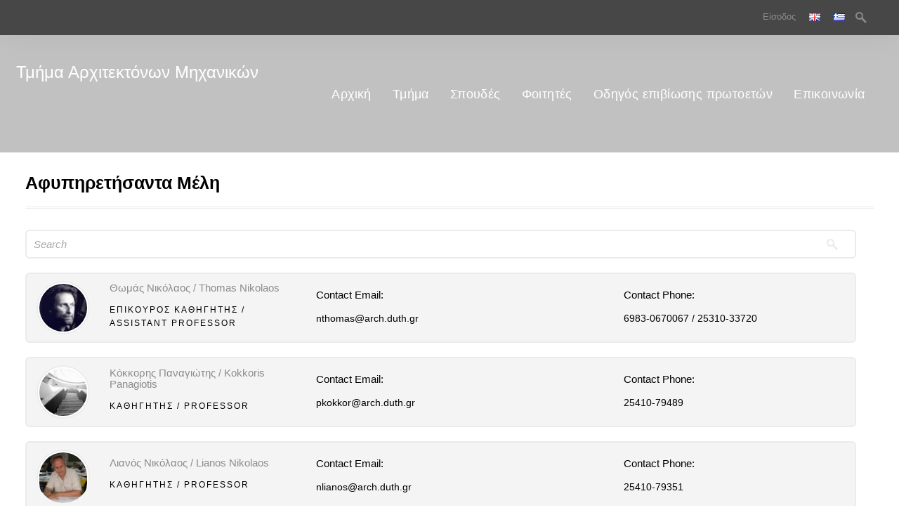

--- FILE ---
content_type: text/html; charset=UTF-8
request_url: https://arch.duth.gr/%CE%B1%CF%86%CF%85%CF%80%CE%B7%CF%81%CE%B5%CF%84%CE%AE%CF%83%CE%B1%CE%BD%CF%84%CE%B1-%CE%BC%CE%AD%CE%BB%CE%B7/
body_size: 33947
content:
<!DOCTYPE html>
<html lang="el">
<head>
<meta charset="UTF-8">

<title>Αφυπηρετήσαντα Μέλη | Τμήμα Αρχιτεκτόνων Μηχανικών</title>
<link rel="profile" href="http://gmpg.org/xfn/11">
<link rel="pingback" href="https://arch.duth.gr/xmlrpc.php">
<link rel="shortcut icon" href="https://arch.duth.gr/wp-content/uploads/2017/10/DJI_0004v2-scaled.jpg" type="image/gif" />
<!-- Mobile Specific Metas 
================================================== -->	
	  		
	<meta name='viewport' content='width=device-width, initial-scale=1, maximum-scale=1, user-scalable=no' />

<meta name='robots' content='max-image-preview:large' />
	<style>img:is([sizes="auto" i], [sizes^="auto," i]) { contain-intrinsic-size: 3000px 1500px }</style>
	<link rel="alternate" type="application/rss+xml" title="Ροή RSS &raquo; Τμήμα Αρχιτεκτόνων Μηχανικών" href="https://arch.duth.gr/feed/" />
<link rel="alternate" type="text/calendar" title="Τμήμα Αρχιτεκτόνων Μηχανικών &raquo; iCal Feed" href="https://arch.duth.gr/events/?ical=1" />
<script type="text/javascript">
/* <![CDATA[ */
window._wpemojiSettings = {"baseUrl":"https:\/\/s.w.org\/images\/core\/emoji\/16.0.1\/72x72\/","ext":".png","svgUrl":"https:\/\/s.w.org\/images\/core\/emoji\/16.0.1\/svg\/","svgExt":".svg","source":{"concatemoji":"https:\/\/arch.duth.gr\/wp-includes\/js\/wp-emoji-release.min.js"}};
/*! This file is auto-generated */
!function(s,n){var o,i,e;function c(e){try{var t={supportTests:e,timestamp:(new Date).valueOf()};sessionStorage.setItem(o,JSON.stringify(t))}catch(e){}}function p(e,t,n){e.clearRect(0,0,e.canvas.width,e.canvas.height),e.fillText(t,0,0);var t=new Uint32Array(e.getImageData(0,0,e.canvas.width,e.canvas.height).data),a=(e.clearRect(0,0,e.canvas.width,e.canvas.height),e.fillText(n,0,0),new Uint32Array(e.getImageData(0,0,e.canvas.width,e.canvas.height).data));return t.every(function(e,t){return e===a[t]})}function u(e,t){e.clearRect(0,0,e.canvas.width,e.canvas.height),e.fillText(t,0,0);for(var n=e.getImageData(16,16,1,1),a=0;a<n.data.length;a++)if(0!==n.data[a])return!1;return!0}function f(e,t,n,a){switch(t){case"flag":return n(e,"\ud83c\udff3\ufe0f\u200d\u26a7\ufe0f","\ud83c\udff3\ufe0f\u200b\u26a7\ufe0f")?!1:!n(e,"\ud83c\udde8\ud83c\uddf6","\ud83c\udde8\u200b\ud83c\uddf6")&&!n(e,"\ud83c\udff4\udb40\udc67\udb40\udc62\udb40\udc65\udb40\udc6e\udb40\udc67\udb40\udc7f","\ud83c\udff4\u200b\udb40\udc67\u200b\udb40\udc62\u200b\udb40\udc65\u200b\udb40\udc6e\u200b\udb40\udc67\u200b\udb40\udc7f");case"emoji":return!a(e,"\ud83e\udedf")}return!1}function g(e,t,n,a){var r="undefined"!=typeof WorkerGlobalScope&&self instanceof WorkerGlobalScope?new OffscreenCanvas(300,150):s.createElement("canvas"),o=r.getContext("2d",{willReadFrequently:!0}),i=(o.textBaseline="top",o.font="600 32px Arial",{});return e.forEach(function(e){i[e]=t(o,e,n,a)}),i}function t(e){var t=s.createElement("script");t.src=e,t.defer=!0,s.head.appendChild(t)}"undefined"!=typeof Promise&&(o="wpEmojiSettingsSupports",i=["flag","emoji"],n.supports={everything:!0,everythingExceptFlag:!0},e=new Promise(function(e){s.addEventListener("DOMContentLoaded",e,{once:!0})}),new Promise(function(t){var n=function(){try{var e=JSON.parse(sessionStorage.getItem(o));if("object"==typeof e&&"number"==typeof e.timestamp&&(new Date).valueOf()<e.timestamp+604800&&"object"==typeof e.supportTests)return e.supportTests}catch(e){}return null}();if(!n){if("undefined"!=typeof Worker&&"undefined"!=typeof OffscreenCanvas&&"undefined"!=typeof URL&&URL.createObjectURL&&"undefined"!=typeof Blob)try{var e="postMessage("+g.toString()+"("+[JSON.stringify(i),f.toString(),p.toString(),u.toString()].join(",")+"));",a=new Blob([e],{type:"text/javascript"}),r=new Worker(URL.createObjectURL(a),{name:"wpTestEmojiSupports"});return void(r.onmessage=function(e){c(n=e.data),r.terminate(),t(n)})}catch(e){}c(n=g(i,f,p,u))}t(n)}).then(function(e){for(var t in e)n.supports[t]=e[t],n.supports.everything=n.supports.everything&&n.supports[t],"flag"!==t&&(n.supports.everythingExceptFlag=n.supports.everythingExceptFlag&&n.supports[t]);n.supports.everythingExceptFlag=n.supports.everythingExceptFlag&&!n.supports.flag,n.DOMReady=!1,n.readyCallback=function(){n.DOMReady=!0}}).then(function(){return e}).then(function(){var e;n.supports.everything||(n.readyCallback(),(e=n.source||{}).concatemoji?t(e.concatemoji):e.wpemoji&&e.twemoji&&(t(e.twemoji),t(e.wpemoji)))}))}((window,document),window._wpemojiSettings);
/* ]]> */
</script>
<style id='wp-emoji-styles-inline-css' type='text/css'>

	img.wp-smiley, img.emoji {
		display: inline !important;
		border: none !important;
		box-shadow: none !important;
		height: 1em !important;
		width: 1em !important;
		margin: 0 0.07em !important;
		vertical-align: -0.1em !important;
		background: none !important;
		padding: 0 !important;
	}
</style>
<link rel='stylesheet' id='wp-block-library-css' href='https://arch.duth.gr/wp-includes/css/dist/block-library/style.min.css' type='text/css' media='all' />
<style id='classic-theme-styles-inline-css' type='text/css'>
/*! This file is auto-generated */
.wp-block-button__link{color:#fff;background-color:#32373c;border-radius:9999px;box-shadow:none;text-decoration:none;padding:calc(.667em + 2px) calc(1.333em + 2px);font-size:1.125em}.wp-block-file__button{background:#32373c;color:#fff;text-decoration:none}
</style>
<style id='global-styles-inline-css' type='text/css'>
:root{--wp--preset--aspect-ratio--square: 1;--wp--preset--aspect-ratio--4-3: 4/3;--wp--preset--aspect-ratio--3-4: 3/4;--wp--preset--aspect-ratio--3-2: 3/2;--wp--preset--aspect-ratio--2-3: 2/3;--wp--preset--aspect-ratio--16-9: 16/9;--wp--preset--aspect-ratio--9-16: 9/16;--wp--preset--color--black: #000000;--wp--preset--color--cyan-bluish-gray: #abb8c3;--wp--preset--color--white: #ffffff;--wp--preset--color--pale-pink: #f78da7;--wp--preset--color--vivid-red: #cf2e2e;--wp--preset--color--luminous-vivid-orange: #ff6900;--wp--preset--color--luminous-vivid-amber: #fcb900;--wp--preset--color--light-green-cyan: #7bdcb5;--wp--preset--color--vivid-green-cyan: #00d084;--wp--preset--color--pale-cyan-blue: #8ed1fc;--wp--preset--color--vivid-cyan-blue: #0693e3;--wp--preset--color--vivid-purple: #9b51e0;--wp--preset--gradient--vivid-cyan-blue-to-vivid-purple: linear-gradient(135deg,rgba(6,147,227,1) 0%,rgb(155,81,224) 100%);--wp--preset--gradient--light-green-cyan-to-vivid-green-cyan: linear-gradient(135deg,rgb(122,220,180) 0%,rgb(0,208,130) 100%);--wp--preset--gradient--luminous-vivid-amber-to-luminous-vivid-orange: linear-gradient(135deg,rgba(252,185,0,1) 0%,rgba(255,105,0,1) 100%);--wp--preset--gradient--luminous-vivid-orange-to-vivid-red: linear-gradient(135deg,rgba(255,105,0,1) 0%,rgb(207,46,46) 100%);--wp--preset--gradient--very-light-gray-to-cyan-bluish-gray: linear-gradient(135deg,rgb(238,238,238) 0%,rgb(169,184,195) 100%);--wp--preset--gradient--cool-to-warm-spectrum: linear-gradient(135deg,rgb(74,234,220) 0%,rgb(151,120,209) 20%,rgb(207,42,186) 40%,rgb(238,44,130) 60%,rgb(251,105,98) 80%,rgb(254,248,76) 100%);--wp--preset--gradient--blush-light-purple: linear-gradient(135deg,rgb(255,206,236) 0%,rgb(152,150,240) 100%);--wp--preset--gradient--blush-bordeaux: linear-gradient(135deg,rgb(254,205,165) 0%,rgb(254,45,45) 50%,rgb(107,0,62) 100%);--wp--preset--gradient--luminous-dusk: linear-gradient(135deg,rgb(255,203,112) 0%,rgb(199,81,192) 50%,rgb(65,88,208) 100%);--wp--preset--gradient--pale-ocean: linear-gradient(135deg,rgb(255,245,203) 0%,rgb(182,227,212) 50%,rgb(51,167,181) 100%);--wp--preset--gradient--electric-grass: linear-gradient(135deg,rgb(202,248,128) 0%,rgb(113,206,126) 100%);--wp--preset--gradient--midnight: linear-gradient(135deg,rgb(2,3,129) 0%,rgb(40,116,252) 100%);--wp--preset--font-size--small: 13px;--wp--preset--font-size--medium: 20px;--wp--preset--font-size--large: 36px;--wp--preset--font-size--x-large: 42px;--wp--preset--spacing--20: 0.44rem;--wp--preset--spacing--30: 0.67rem;--wp--preset--spacing--40: 1rem;--wp--preset--spacing--50: 1.5rem;--wp--preset--spacing--60: 2.25rem;--wp--preset--spacing--70: 3.38rem;--wp--preset--spacing--80: 5.06rem;--wp--preset--shadow--natural: 6px 6px 9px rgba(0, 0, 0, 0.2);--wp--preset--shadow--deep: 12px 12px 50px rgba(0, 0, 0, 0.4);--wp--preset--shadow--sharp: 6px 6px 0px rgba(0, 0, 0, 0.2);--wp--preset--shadow--outlined: 6px 6px 0px -3px rgba(255, 255, 255, 1), 6px 6px rgba(0, 0, 0, 1);--wp--preset--shadow--crisp: 6px 6px 0px rgba(0, 0, 0, 1);}:where(.is-layout-flex){gap: 0.5em;}:where(.is-layout-grid){gap: 0.5em;}body .is-layout-flex{display: flex;}.is-layout-flex{flex-wrap: wrap;align-items: center;}.is-layout-flex > :is(*, div){margin: 0;}body .is-layout-grid{display: grid;}.is-layout-grid > :is(*, div){margin: 0;}:where(.wp-block-columns.is-layout-flex){gap: 2em;}:where(.wp-block-columns.is-layout-grid){gap: 2em;}:where(.wp-block-post-template.is-layout-flex){gap: 1.25em;}:where(.wp-block-post-template.is-layout-grid){gap: 1.25em;}.has-black-color{color: var(--wp--preset--color--black) !important;}.has-cyan-bluish-gray-color{color: var(--wp--preset--color--cyan-bluish-gray) !important;}.has-white-color{color: var(--wp--preset--color--white) !important;}.has-pale-pink-color{color: var(--wp--preset--color--pale-pink) !important;}.has-vivid-red-color{color: var(--wp--preset--color--vivid-red) !important;}.has-luminous-vivid-orange-color{color: var(--wp--preset--color--luminous-vivid-orange) !important;}.has-luminous-vivid-amber-color{color: var(--wp--preset--color--luminous-vivid-amber) !important;}.has-light-green-cyan-color{color: var(--wp--preset--color--light-green-cyan) !important;}.has-vivid-green-cyan-color{color: var(--wp--preset--color--vivid-green-cyan) !important;}.has-pale-cyan-blue-color{color: var(--wp--preset--color--pale-cyan-blue) !important;}.has-vivid-cyan-blue-color{color: var(--wp--preset--color--vivid-cyan-blue) !important;}.has-vivid-purple-color{color: var(--wp--preset--color--vivid-purple) !important;}.has-black-background-color{background-color: var(--wp--preset--color--black) !important;}.has-cyan-bluish-gray-background-color{background-color: var(--wp--preset--color--cyan-bluish-gray) !important;}.has-white-background-color{background-color: var(--wp--preset--color--white) !important;}.has-pale-pink-background-color{background-color: var(--wp--preset--color--pale-pink) !important;}.has-vivid-red-background-color{background-color: var(--wp--preset--color--vivid-red) !important;}.has-luminous-vivid-orange-background-color{background-color: var(--wp--preset--color--luminous-vivid-orange) !important;}.has-luminous-vivid-amber-background-color{background-color: var(--wp--preset--color--luminous-vivid-amber) !important;}.has-light-green-cyan-background-color{background-color: var(--wp--preset--color--light-green-cyan) !important;}.has-vivid-green-cyan-background-color{background-color: var(--wp--preset--color--vivid-green-cyan) !important;}.has-pale-cyan-blue-background-color{background-color: var(--wp--preset--color--pale-cyan-blue) !important;}.has-vivid-cyan-blue-background-color{background-color: var(--wp--preset--color--vivid-cyan-blue) !important;}.has-vivid-purple-background-color{background-color: var(--wp--preset--color--vivid-purple) !important;}.has-black-border-color{border-color: var(--wp--preset--color--black) !important;}.has-cyan-bluish-gray-border-color{border-color: var(--wp--preset--color--cyan-bluish-gray) !important;}.has-white-border-color{border-color: var(--wp--preset--color--white) !important;}.has-pale-pink-border-color{border-color: var(--wp--preset--color--pale-pink) !important;}.has-vivid-red-border-color{border-color: var(--wp--preset--color--vivid-red) !important;}.has-luminous-vivid-orange-border-color{border-color: var(--wp--preset--color--luminous-vivid-orange) !important;}.has-luminous-vivid-amber-border-color{border-color: var(--wp--preset--color--luminous-vivid-amber) !important;}.has-light-green-cyan-border-color{border-color: var(--wp--preset--color--light-green-cyan) !important;}.has-vivid-green-cyan-border-color{border-color: var(--wp--preset--color--vivid-green-cyan) !important;}.has-pale-cyan-blue-border-color{border-color: var(--wp--preset--color--pale-cyan-blue) !important;}.has-vivid-cyan-blue-border-color{border-color: var(--wp--preset--color--vivid-cyan-blue) !important;}.has-vivid-purple-border-color{border-color: var(--wp--preset--color--vivid-purple) !important;}.has-vivid-cyan-blue-to-vivid-purple-gradient-background{background: var(--wp--preset--gradient--vivid-cyan-blue-to-vivid-purple) !important;}.has-light-green-cyan-to-vivid-green-cyan-gradient-background{background: var(--wp--preset--gradient--light-green-cyan-to-vivid-green-cyan) !important;}.has-luminous-vivid-amber-to-luminous-vivid-orange-gradient-background{background: var(--wp--preset--gradient--luminous-vivid-amber-to-luminous-vivid-orange) !important;}.has-luminous-vivid-orange-to-vivid-red-gradient-background{background: var(--wp--preset--gradient--luminous-vivid-orange-to-vivid-red) !important;}.has-very-light-gray-to-cyan-bluish-gray-gradient-background{background: var(--wp--preset--gradient--very-light-gray-to-cyan-bluish-gray) !important;}.has-cool-to-warm-spectrum-gradient-background{background: var(--wp--preset--gradient--cool-to-warm-spectrum) !important;}.has-blush-light-purple-gradient-background{background: var(--wp--preset--gradient--blush-light-purple) !important;}.has-blush-bordeaux-gradient-background{background: var(--wp--preset--gradient--blush-bordeaux) !important;}.has-luminous-dusk-gradient-background{background: var(--wp--preset--gradient--luminous-dusk) !important;}.has-pale-ocean-gradient-background{background: var(--wp--preset--gradient--pale-ocean) !important;}.has-electric-grass-gradient-background{background: var(--wp--preset--gradient--electric-grass) !important;}.has-midnight-gradient-background{background: var(--wp--preset--gradient--midnight) !important;}.has-small-font-size{font-size: var(--wp--preset--font-size--small) !important;}.has-medium-font-size{font-size: var(--wp--preset--font-size--medium) !important;}.has-large-font-size{font-size: var(--wp--preset--font-size--large) !important;}.has-x-large-font-size{font-size: var(--wp--preset--font-size--x-large) !important;}
:where(.wp-block-post-template.is-layout-flex){gap: 1.25em;}:where(.wp-block-post-template.is-layout-grid){gap: 1.25em;}
:where(.wp-block-columns.is-layout-flex){gap: 2em;}:where(.wp-block-columns.is-layout-grid){gap: 2em;}
:root :where(.wp-block-pullquote){font-size: 1.5em;line-height: 1.6;}
</style>
<link rel='stylesheet' id='ajaxy-sf-common-css' href='https://arch.duth.gr/wp-content/plugins/ajaxy-search-form/themes/common.css' type='text/css' media='all' />
<link rel='stylesheet' id='ajaxy-sf-selective-css' href='https://arch.duth.gr/wp-content/plugins/ajaxy-search-form/themes/selective.css' type='text/css' media='all' />
<link rel='stylesheet' id='ajaxy-sf-theme-css' href='https://arch.duth.gr/wp-content/plugins/ajaxy-search-form/themes/default/style.css' type='text/css' media='all' />
<link rel='stylesheet' id='contact-form-7-css' href='https://arch.duth.gr/wp-content/plugins/contact-form-7/includes/css/styles.css' type='text/css' media='all' />
<style id='responsive-menu-inline-css' type='text/css'>
/** This file is major component of this plugin so please don't try to edit here. */
#rmp_menu_trigger-15242 {
  width: 55px;
  height: 55px;
  position: fixed;
  top: 15px;
  border-radius: 5px;
  display: none;
  text-decoration: none;
  right: 5%;
  background: #000000;
  transition: transform 0.5s, background-color 0.5s;
}
#rmp_menu_trigger-15242:hover, #rmp_menu_trigger-15242:focus {
  background: #000000;
  text-decoration: unset;
}
#rmp_menu_trigger-15242.is-active {
  background: #000000;
}
#rmp_menu_trigger-15242 .rmp-trigger-box {
  width: 25px;
  color: #ffffff;
}
#rmp_menu_trigger-15242 .rmp-trigger-icon-active, #rmp_menu_trigger-15242 .rmp-trigger-text-open {
  display: none;
}
#rmp_menu_trigger-15242.is-active .rmp-trigger-icon-active, #rmp_menu_trigger-15242.is-active .rmp-trigger-text-open {
  display: inline;
}
#rmp_menu_trigger-15242.is-active .rmp-trigger-icon-inactive, #rmp_menu_trigger-15242.is-active .rmp-trigger-text {
  display: none;
}
#rmp_menu_trigger-15242 .rmp-trigger-label {
  color: #ffffff;
  pointer-events: none;
  line-height: 13px;
  font-family: inherit;
  font-size: 14px;
  display: inline;
  text-transform: inherit;
}
#rmp_menu_trigger-15242 .rmp-trigger-label.rmp-trigger-label-top {
  display: block;
  margin-bottom: 12px;
}
#rmp_menu_trigger-15242 .rmp-trigger-label.rmp-trigger-label-bottom {
  display: block;
  margin-top: 12px;
}
#rmp_menu_trigger-15242 .responsive-menu-pro-inner {
  display: block;
}
#rmp_menu_trigger-15242 .rmp-trigger-icon-inactive .rmp-font-icon {
  color: #ffffff;
}
#rmp_menu_trigger-15242 .responsive-menu-pro-inner, #rmp_menu_trigger-15242 .responsive-menu-pro-inner::before, #rmp_menu_trigger-15242 .responsive-menu-pro-inner::after {
  width: 25px;
  height: 3px;
  background-color: #ffffff;
  border-radius: 4px;
  position: absolute;
}
#rmp_menu_trigger-15242 .rmp-trigger-icon-active .rmp-font-icon {
  color: #ffffff;
}
#rmp_menu_trigger-15242.is-active .responsive-menu-pro-inner, #rmp_menu_trigger-15242.is-active .responsive-menu-pro-inner::before, #rmp_menu_trigger-15242.is-active .responsive-menu-pro-inner::after {
  background-color: #ffffff;
}
#rmp_menu_trigger-15242:hover .rmp-trigger-icon-inactive .rmp-font-icon {
  color: #ffffff;
}
#rmp_menu_trigger-15242:not(.is-active):hover .responsive-menu-pro-inner, #rmp_menu_trigger-15242:not(.is-active):hover .responsive-menu-pro-inner::before, #rmp_menu_trigger-15242:not(.is-active):hover .responsive-menu-pro-inner::after {
  background-color: #ffffff;
}
#rmp_menu_trigger-15242 .responsive-menu-pro-inner::before {
  top: 10px;
}
#rmp_menu_trigger-15242 .responsive-menu-pro-inner::after {
  bottom: 10px;
}
#rmp_menu_trigger-15242.is-active .responsive-menu-pro-inner::after {
  bottom: 0;
}
/* Hamburger menu styling */
@media screen and (max-width: 767px) {
  /** Menu Title Style */
  /** Menu Additional Content Style */
  #rmp_menu_trigger-15242 {
    display: block;
  }
  #rmp-container-15242 {
    position: fixed;
    top: 0;
    margin: 0;
    transition: transform 0.5s;
    overflow: auto;
    display: block;
    width: 75%;
    background-color: #212121;
    background-image: url("");
    height: 100%;
    left: 0;
    padding-top: 0px;
    padding-left: 0px;
    padding-bottom: 0px;
    padding-right: 0px;
  }
  #rmp-menu-wrap-15242 {
    padding-top: 0px;
    padding-left: 0px;
    padding-bottom: 0px;
    padding-right: 0px;
    background-color: #212121;
  }
  #rmp-menu-wrap-15242 .rmp-menu, #rmp-menu-wrap-15242 .rmp-submenu {
    width: 100%;
    box-sizing: border-box;
    margin: 0;
    padding: 0;
  }
  #rmp-menu-wrap-15242 .rmp-submenu-depth-1 .rmp-menu-item-link {
    padding-left: 10%;
  }
  #rmp-menu-wrap-15242 .rmp-submenu-depth-2 .rmp-menu-item-link {
    padding-left: 15%;
  }
  #rmp-menu-wrap-15242 .rmp-submenu-depth-3 .rmp-menu-item-link {
    padding-left: 20%;
  }
  #rmp-menu-wrap-15242 .rmp-submenu-depth-4 .rmp-menu-item-link {
    padding-left: 25%;
  }
  #rmp-menu-wrap-15242 .rmp-submenu.rmp-submenu-open {
    display: block;
  }
  #rmp-menu-wrap-15242 .rmp-menu-item {
    width: 100%;
    list-style: none;
    margin: 0;
  }
  #rmp-menu-wrap-15242 .rmp-menu-item-link {
    height: 40px;
    line-height: 40px;
    font-size: 13px;
    border-bottom: 1px solid #212121;
    font-family: inherit;
    color: #ffffff;
    text-align: left;
    background-color: #212121;
    font-weight: normal;
    letter-spacing: 0px;
    display: block;
    box-sizing: border-box;
    width: 100%;
    text-decoration: none;
    position: relative;
    overflow: hidden;
    transition: background-color 0.5s, border-color 0.5s, 0.5s;
    padding: 0 5%;
    padding-right: 50px;
  }
  #rmp-menu-wrap-15242 .rmp-menu-item-link:after, #rmp-menu-wrap-15242 .rmp-menu-item-link:before {
    display: none;
  }
  #rmp-menu-wrap-15242 .rmp-menu-item-link:hover, #rmp-menu-wrap-15242 .rmp-menu-item-link:focus {
    color: #ffffff;
    border-color: #212121;
    background-color: #3f3f3f;
  }
  #rmp-menu-wrap-15242 .rmp-menu-item-link:focus {
    outline: none;
    border-color: unset;
    box-shadow: unset;
  }
  #rmp-menu-wrap-15242 .rmp-menu-item-link .rmp-font-icon {
    height: 40px;
    line-height: 40px;
    margin-right: 10px;
    font-size: 13px;
  }
  #rmp-menu-wrap-15242 .rmp-menu-current-item .rmp-menu-item-link {
    color: #ffffff;
    border-color: #212121;
    background-color: #212121;
  }
  #rmp-menu-wrap-15242 .rmp-menu-current-item .rmp-menu-item-link:hover, #rmp-menu-wrap-15242 .rmp-menu-current-item .rmp-menu-item-link:focus {
    color: #ffffff;
    border-color: #3f3f3f;
    background-color: #3f3f3f;
  }
  #rmp-menu-wrap-15242 .rmp-menu-subarrow {
    position: absolute;
    top: 0;
    bottom: 0;
    text-align: center;
    overflow: hidden;
    background-size: cover;
    overflow: hidden;
    right: 0;
    border-left-style: solid;
    border-left-color: #212121;
    border-left-width: 1px;
    height: 40px;
    width: 40px;
    color: #ffffff;
    background-color: #212121;
  }
  #rmp-menu-wrap-15242 .rmp-menu-subarrow svg {
    fill: #ffffff;
  }
  #rmp-menu-wrap-15242 .rmp-menu-subarrow:hover {
    color: #ffffff;
    border-color: #3f3f3f;
    background-color: #3f3f3f;
  }
  #rmp-menu-wrap-15242 .rmp-menu-subarrow:hover svg {
    fill: #ffffff;
  }
  #rmp-menu-wrap-15242 .rmp-menu-subarrow .rmp-font-icon {
    margin-right: unset;
  }
  #rmp-menu-wrap-15242 .rmp-menu-subarrow * {
    vertical-align: middle;
    line-height: 40px;
  }
  #rmp-menu-wrap-15242 .rmp-menu-subarrow-active {
    display: block;
    background-size: cover;
    color: #ffffff;
    border-color: #212121;
    background-color: #212121;
  }
  #rmp-menu-wrap-15242 .rmp-menu-subarrow-active svg {
    fill: #ffffff;
  }
  #rmp-menu-wrap-15242 .rmp-menu-subarrow-active:hover {
    color: #ffffff;
    border-color: #3f3f3f;
    background-color: #3f3f3f;
  }
  #rmp-menu-wrap-15242 .rmp-menu-subarrow-active:hover svg {
    fill: #ffffff;
  }
  #rmp-menu-wrap-15242 .rmp-submenu {
    display: none;
  }
  #rmp-menu-wrap-15242 .rmp-submenu .rmp-menu-item-link {
    height: 40px;
    line-height: 40px;
    letter-spacing: 0px;
    font-size: 13px;
    border-bottom: 1px solid #212121;
    font-family: inherit;
    font-weight: normal;
    color: #ffffff;
    text-align: left;
    background-color: #212121;
  }
  #rmp-menu-wrap-15242 .rmp-submenu .rmp-menu-item-link:hover, #rmp-menu-wrap-15242 .rmp-submenu .rmp-menu-item-link:focus {
    color: #ffffff;
    border-color: #212121;
    background-color: #3f3f3f;
  }
  #rmp-menu-wrap-15242 .rmp-submenu .rmp-menu-current-item .rmp-menu-item-link {
    color: #ffffff;
    border-color: #212121;
    background-color: #212121;
  }
  #rmp-menu-wrap-15242 .rmp-submenu .rmp-menu-current-item .rmp-menu-item-link:hover, #rmp-menu-wrap-15242 .rmp-submenu .rmp-menu-current-item .rmp-menu-item-link:focus {
    color: #ffffff;
    border-color: #3f3f3f;
    background-color: #3f3f3f;
  }
  #rmp-menu-wrap-15242 .rmp-submenu .rmp-menu-subarrow {
    right: 0;
    border-right: unset;
    border-left-style: solid;
    border-left-color: #212121;
    border-left-width: 1px;
    height: 40px;
    line-height: 40px;
    width: 40px;
    color: #ffffff;
    background-color: #212121;
  }
  #rmp-menu-wrap-15242 .rmp-submenu .rmp-menu-subarrow:hover {
    color: #ffffff;
    border-color: #3f3f3f;
    background-color: #3f3f3f;
  }
  #rmp-menu-wrap-15242 .rmp-submenu .rmp-menu-subarrow-active {
    color: #ffffff;
    border-color: #212121;
    background-color: #212121;
  }
  #rmp-menu-wrap-15242 .rmp-submenu .rmp-menu-subarrow-active:hover {
    color: #ffffff;
    border-color: #3f3f3f;
    background-color: #3f3f3f;
  }
  #rmp-menu-wrap-15242 .rmp-menu-item-description {
    margin: 0;
    padding: 5px 5%;
    opacity: 0.8;
    color: #ffffff;
  }
  #rmp-search-box-15242 {
    display: block;
    padding-top: 0px;
    padding-left: 5%;
    padding-bottom: 0px;
    padding-right: 5%;
  }
  #rmp-search-box-15242 .rmp-search-form {
    margin: 0;
  }
  #rmp-search-box-15242 .rmp-search-box {
    background: #ffffff;
    border: 1px solid #dadada;
    color: #333333;
    width: 100%;
    padding: 0 5%;
    border-radius: 30px;
    height: 45px;
    -webkit-appearance: none;
  }
  #rmp-search-box-15242 .rmp-search-box::placeholder {
    color: #c7c7cd;
  }
  #rmp-search-box-15242 .rmp-search-box:focus {
    background-color: #ffffff;
    outline: 2px solid #dadada;
    color: #333333;
  }
  #rmp-menu-title-15242 {
    background-color: #212121;
    color: #ffffff;
    text-align: left;
    font-size: 13px;
    padding-top: 10%;
    padding-left: 5%;
    padding-bottom: 0%;
    padding-right: 5%;
    font-weight: 400;
    transition: background-color 0.5s, border-color 0.5s, color 0.5s;
  }
  #rmp-menu-title-15242:hover {
    background-color: #212121;
    color: #ffffff;
  }
  #rmp-menu-title-15242 > .rmp-menu-title-link {
    color: #ffffff;
    width: 100%;
    background-color: unset;
    text-decoration: none;
  }
  #rmp-menu-title-15242 > .rmp-menu-title-link:hover {
    color: #ffffff;
  }
  #rmp-menu-title-15242 .rmp-font-icon {
    font-size: 13px;
  }
  #rmp-menu-additional-content-15242 {
    padding-top: 0px;
    padding-left: 5%;
    padding-bottom: 0px;
    padding-right: 5%;
    color: #ffffff;
    text-align: center;
    font-size: 16px;
  }
}
/**
This file contents common styling of menus.
*/
.rmp-container {
  display: none;
  visibility: visible;
  padding: 0px 0px 0px 0px;
  z-index: 99998;
  transition: all 0.3s;
  /** Scrolling bar in menu setting box **/
}
.rmp-container.rmp-fade-top, .rmp-container.rmp-fade-left, .rmp-container.rmp-fade-right, .rmp-container.rmp-fade-bottom {
  display: none;
}
.rmp-container.rmp-slide-left, .rmp-container.rmp-push-left {
  transform: translateX(-100%);
  -ms-transform: translateX(-100%);
  -webkit-transform: translateX(-100%);
  -moz-transform: translateX(-100%);
}
.rmp-container.rmp-slide-left.rmp-menu-open, .rmp-container.rmp-push-left.rmp-menu-open {
  transform: translateX(0);
  -ms-transform: translateX(0);
  -webkit-transform: translateX(0);
  -moz-transform: translateX(0);
}
.rmp-container.rmp-slide-right, .rmp-container.rmp-push-right {
  transform: translateX(100%);
  -ms-transform: translateX(100%);
  -webkit-transform: translateX(100%);
  -moz-transform: translateX(100%);
}
.rmp-container.rmp-slide-right.rmp-menu-open, .rmp-container.rmp-push-right.rmp-menu-open {
  transform: translateX(0);
  -ms-transform: translateX(0);
  -webkit-transform: translateX(0);
  -moz-transform: translateX(0);
}
.rmp-container.rmp-slide-top, .rmp-container.rmp-push-top {
  transform: translateY(-100%);
  -ms-transform: translateY(-100%);
  -webkit-transform: translateY(-100%);
  -moz-transform: translateY(-100%);
}
.rmp-container.rmp-slide-top.rmp-menu-open, .rmp-container.rmp-push-top.rmp-menu-open {
  transform: translateY(0);
  -ms-transform: translateY(0);
  -webkit-transform: translateY(0);
  -moz-transform: translateY(0);
}
.rmp-container.rmp-slide-bottom, .rmp-container.rmp-push-bottom {
  transform: translateY(100%);
  -ms-transform: translateY(100%);
  -webkit-transform: translateY(100%);
  -moz-transform: translateY(100%);
}
.rmp-container.rmp-slide-bottom.rmp-menu-open, .rmp-container.rmp-push-bottom.rmp-menu-open {
  transform: translateX(0);
  -ms-transform: translateX(0);
  -webkit-transform: translateX(0);
  -moz-transform: translateX(0);
}
.rmp-container::-webkit-scrollbar {
  width: 0px;
}
.rmp-container ::-webkit-scrollbar-track {
  box-shadow: inset 0 0 5px transparent;
}
.rmp-container ::-webkit-scrollbar-thumb {
  background: transparent;
}
.rmp-container ::-webkit-scrollbar-thumb:hover {
  background: transparent;
}
.rmp-container .rmp-menu-wrap .rmp-menu {
  transition: none;
  border-radius: 0;
  box-shadow: none;
  background: none;
  border: 0;
  bottom: auto;
  box-sizing: border-box;
  clip: auto;
  color: #666;
  display: block;
  float: none;
  font-family: inherit;
  font-size: 14px;
  height: auto;
  left: auto;
  line-height: 1.7;
  list-style-type: none;
  margin: 0;
  min-height: auto;
  max-height: none;
  opacity: 1;
  outline: none;
  overflow: visible;
  padding: 0;
  position: relative;
  pointer-events: auto;
  right: auto;
  text-align: left;
  text-decoration: none;
  text-indent: 0;
  text-transform: none;
  transform: none;
  top: auto;
  visibility: inherit;
  width: auto;
  word-wrap: break-word;
  white-space: normal;
}
.rmp-container .rmp-menu-additional-content {
  display: block;
  word-break: break-word;
}
.rmp-container .rmp-menu-title {
  display: flex;
  flex-direction: column;
}
.rmp-container .rmp-menu-title .rmp-menu-title-image {
  max-width: 100%;
  margin-bottom: 15px;
  display: block;
  margin: auto;
  margin-bottom: 15px;
}
button.rmp_menu_trigger {
  z-index: 999999;
  overflow: hidden;
  outline: none;
  border: 0;
  display: none;
  margin: 0;
  transition: transform 0.5s, background-color 0.5s;
  padding: 0;
}
button.rmp_menu_trigger .responsive-menu-pro-inner::before, button.rmp_menu_trigger .responsive-menu-pro-inner::after {
  content: "";
  display: block;
}
button.rmp_menu_trigger .responsive-menu-pro-inner::before {
  top: 10px;
}
button.rmp_menu_trigger .responsive-menu-pro-inner::after {
  bottom: 10px;
}
button.rmp_menu_trigger .rmp-trigger-box {
  width: 40px;
  display: inline-block;
  position: relative;
  pointer-events: none;
  vertical-align: super;
}
.admin-bar .rmp-container, .admin-bar .rmp_menu_trigger {
  margin-top: 32px !important;
}
@media screen and (max-width: 782px) {
  .admin-bar .rmp-container, .admin-bar .rmp_menu_trigger {
    margin-top: 46px !important;
  }
}
/*  Menu Trigger Boring Animation */
.rmp-menu-trigger-boring .responsive-menu-pro-inner {
  transition-property: none;
}
.rmp-menu-trigger-boring .responsive-menu-pro-inner::after, .rmp-menu-trigger-boring .responsive-menu-pro-inner::before {
  transition-property: none;
}
.rmp-menu-trigger-boring.is-active .responsive-menu-pro-inner {
  transform: rotate(45deg);
}
.rmp-menu-trigger-boring.is-active .responsive-menu-pro-inner:before {
  top: 0;
  opacity: 0;
}
.rmp-menu-trigger-boring.is-active .responsive-menu-pro-inner:after {
  bottom: 0;
  transform: rotate(-90deg);
}

</style>
<link rel='stylesheet' id='dashicons-css' href='https://arch.duth.gr/wp-includes/css/dashicons.min.css' type='text/css' media='all' />
<link rel='stylesheet' id='rs-plugin-settings-css' href='https://arch.duth.gr/wp-content/plugins/revslider/public/assets/css/settings.css' type='text/css' media='all' />
<style id='rs-plugin-settings-inline-css' type='text/css'>
#rs-demo-id {}
</style>
<link rel='stylesheet' id='tribe-events-v2-single-skeleton-css' href='https://arch.duth.gr/wp-content/plugins/the-events-calendar/build/css/tribe-events-single-skeleton.css' type='text/css' media='all' />
<link rel='stylesheet' id='tribe-events-v2-single-skeleton-full-css' href='https://arch.duth.gr/wp-content/plugins/the-events-calendar/build/css/tribe-events-single-full.css' type='text/css' media='all' />
<link rel='stylesheet' id='tec-events-elementor-widgets-base-styles-css' href='https://arch.duth.gr/wp-content/plugins/the-events-calendar/build/css/integrations/plugins/elementor/widgets/widget-base.css' type='text/css' media='all' />
<link rel='stylesheet' id='megamenu-css' href='https://arch.duth.gr/wp-content/uploads/maxmegamenu/style_el.css' type='text/css' media='all' />
<link rel='stylesheet' id='mythology-style-css' href='https://arch.duth.gr/wp-content/themes/polytechnic/style.css' type='text/css' media='all' />
<link rel='stylesheet' id='foundation-css' href='https://arch.duth.gr/wp-content/themes/polytechnic/mythology-core/core-assets/stylesheets/core-1-foundation.css' type='text/css' media='all' />
<link rel='stylesheet' id='skeleton-css' href='https://arch.duth.gr/wp-content/themes/polytechnic/mythology-core/core-assets/stylesheets/core-2-skeleton.css' type='text/css' media='all' />
<link rel='stylesheet' id='structure-css' href='https://arch.duth.gr/wp-content/themes/polytechnic/mythology-core/core-assets/stylesheets/core-3-structure.css' type='text/css' media='all' />
<link rel='stylesheet' id='superfish-css' href='https://arch.duth.gr/wp-content/themes/polytechnic/mythology-core/core-assets/stylesheets/core-4-superfish.css' type='text/css' media='all' />
<link rel='stylesheet' id='ajaxy-css' href='https://arch.duth.gr/wp-content/themes/polytechnic/mythology-core/core-assets/stylesheets/core-5-ajaxy.css' type='text/css' media='all' />
<link rel='stylesheet' id='comments-css' href='https://arch.duth.gr/wp-content/themes/polytechnic/mythology-core/core-assets/stylesheets/core-6-comments.css' type='text/css' media='all' />
<link rel='stylesheet' id='plugins-css' href='https://arch.duth.gr/wp-content/themes/polytechnic/mythology-core/core-assets/stylesheets/core-7-plugins.css' type='text/css' media='all' />
<link rel='stylesheet' id='media-queries-css' href='https://arch.duth.gr/wp-content/themes/polytechnic/mythology-core/core-assets/stylesheets/core-8-media-queries.css' type='text/css' media='all' />
<link rel='stylesheet' id='theme-structure-css' href='https://arch.duth.gr/wp-content/themes/polytechnic/theme-core/theme-assets/stylesheets/theme-1-structure.css' type='text/css' media='all' />
<link rel='stylesheet' id='mobile-menu-css' href='https://arch.duth.gr/wp-content/themes/polytechnic/theme-core/theme-assets/stylesheets/theme-2-mobile-menu.css' type='text/css' media='all' />
<link rel='stylesheet' id='theme-typography-css' href='https://arch.duth.gr/wp-content/themes/polytechnic/theme-core/theme-assets/stylesheets/theme-3-typography.css' type='text/css' media='all' />
<link rel='stylesheet' id='theme-plugins-css' href='https://arch.duth.gr/wp-content/themes/polytechnic/theme-core/theme-assets/stylesheets/theme-4-plugins.css' type='text/css' media='all' />
<link rel='stylesheet' id='theme-media-queries-css' href='https://arch.duth.gr/wp-content/themes/polytechnic/theme-core/theme-assets/stylesheets/theme-5-media-queries.css' type='text/css' media='all' />
<link rel='stylesheet' id='theme-colors-css' href='https://arch.duth.gr/wp-content/themes/polytechnic/theme-core/theme-assets/stylesheets/theme-6-colors.css' type='text/css' media='all' />
<link rel='stylesheet' id='Theme-Custom-css' href='https://arch.duth.gr/wp-content/themes/polytechnic/theme-core/theme-assets/stylesheets/theme-7-custom.css' type='text/css' media='all' />
<link rel='stylesheet' id='Theme-Hover-css' href='https://arch.duth.gr/wp-content/themes/polytechnic/theme-core/theme-assets/stylesheets/theme-8-hover.css' type='text/css' media='all' />
<link rel='stylesheet' id='Theme-Scroll-Dropdown-css' href='https://arch.duth.gr/wp-content/themes/polytechnic/theme-core/theme-assets/stylesheets/theme-9-scroll-dropdown.css' type='text/css' media='all' />
<link rel='stylesheet' id='prettyPhoto-css' href='https://arch.duth.gr/wp-content/themes/polytechnic/theme-core/theme-assets/javascripts/prettyPhoto/css/prettyPhoto.css' type='text/css' media='' />
<link rel='stylesheet' id='vc_extend_style-css' href='https://arch.duth.gr/wp-content/themes/polytechnic/vc_extend/vc_extend.css' type='text/css' media='all' />
<script type="text/javascript" src="https://arch.duth.gr/wp-includes/js/jquery/jquery.min.js" id="jquery-core-js"></script>
<script type="text/javascript" src="https://arch.duth.gr/wp-includes/js/jquery/jquery-migrate.min.js" id="jquery-migrate-js"></script>
<script type="text/javascript" id="rmp_menu_scripts-js-extra">
/* <![CDATA[ */
var rmp_menu = {"ajaxURL":"https:\/\/arch.duth.gr\/wp-admin\/admin-ajax.php","wp_nonce":"d9fc7e4b09","menu":[{"menu_theme":null,"theme_type":"default","theme_location_menu":"","submenu_submenu_arrow_width":"40","submenu_submenu_arrow_width_unit":"px","submenu_submenu_arrow_height":"40","submenu_submenu_arrow_height_unit":"px","submenu_arrow_position":"right","submenu_sub_arrow_background_colour":"#212121","submenu_sub_arrow_background_hover_colour":"#3f3f3f","submenu_sub_arrow_background_colour_active":"#212121","submenu_sub_arrow_background_hover_colour_active":"#3f3f3f","submenu_sub_arrow_border_width":"1","submenu_sub_arrow_border_width_unit":"px","submenu_sub_arrow_border_colour":"#212121","submenu_sub_arrow_border_hover_colour":"#3f3f3f","submenu_sub_arrow_border_colour_active":"#212121","submenu_sub_arrow_border_hover_colour_active":"#3f3f3f","submenu_sub_arrow_shape_colour":"#ffffff","submenu_sub_arrow_shape_hover_colour":"#ffffff","submenu_sub_arrow_shape_colour_active":"#ffffff","submenu_sub_arrow_shape_hover_colour_active":"#ffffff","use_header_bar":"off","header_bar_items_order":"{\"logo\":\"on\",\"title\":\"on\",\"search\":\"on\",\"html content\":\"on\"}","header_bar_title":"","header_bar_html_content":"","header_bar_logo":"","header_bar_logo_link":"","header_bar_logo_width":null,"header_bar_logo_width_unit":"%","header_bar_logo_height":null,"header_bar_logo_height_unit":"%","header_bar_height":"80","header_bar_height_unit":"px","header_bar_padding":{"top":"0px","right":"5%","bottom":"0px","left":"5%"},"header_bar_font":"","header_bar_font_size":"14","header_bar_font_size_unit":"px","header_bar_text_color":"#ffffff","header_bar_background_color":"#ffffff","header_bar_breakpoint":"800","header_bar_position_type":"fixed","header_bar_adjust_page":null,"header_bar_scroll_enable":"off","header_bar_scroll_background_color":"#36bdf6","mobile_breakpoint":"600","tablet_breakpoint":"767","transition_speed":"0.5","sub_menu_speed":"0.2","show_menu_on_page_load":"","menu_disable_scrolling":"off","menu_overlay":"off","menu_overlay_colour":"rgba(0, 0, 0, 0.7)","desktop_menu_width":"","desktop_menu_width_unit":"%","desktop_menu_positioning":"fixed","desktop_menu_side":"","desktop_menu_to_hide":"","use_current_theme_location":"off","mega_menu":{"225":"off","227":"off","229":"off","228":"off","226":"off"},"desktop_submenu_open_animation":"","desktop_submenu_open_animation_speed":"0ms","desktop_submenu_open_on_click":"","desktop_menu_hide_and_show":"","menu_name":"Default Menu","menu_to_use":"first","different_menu_for_mobile":"off","menu_to_use_in_mobile":"main-menu","use_mobile_menu":"on","use_tablet_menu":"on","use_desktop_menu":"","menu_display_on":"all-pages","menu_to_hide":"","submenu_descriptions_on":"","custom_walker":"","menu_background_colour":"#212121","menu_depth":"5","smooth_scroll_on":"off","smooth_scroll_speed":"500","menu_font_icons":[],"menu_links_height":"40","menu_links_height_unit":"px","menu_links_line_height":"40","menu_links_line_height_unit":"px","menu_depth_0":"5","menu_depth_0_unit":"%","menu_font_size":"13","menu_font_size_unit":"px","menu_font":"","menu_font_weight":"normal","menu_text_alignment":"left","menu_text_letter_spacing":"","menu_word_wrap":"off","menu_link_colour":"#ffffff","menu_link_hover_colour":"#ffffff","menu_current_link_colour":"#ffffff","menu_current_link_hover_colour":"#ffffff","menu_item_background_colour":"#212121","menu_item_background_hover_colour":"#3f3f3f","menu_current_item_background_colour":"#212121","menu_current_item_background_hover_colour":"#3f3f3f","menu_border_width":"1","menu_border_width_unit":"px","menu_item_border_colour":"#212121","menu_item_border_colour_hover":"#212121","menu_current_item_border_colour":"#212121","menu_current_item_border_hover_colour":"#3f3f3f","submenu_links_height":"40","submenu_links_height_unit":"px","submenu_links_line_height":"40","submenu_links_line_height_unit":"px","menu_depth_side":"left","menu_depth_1":"10","menu_depth_1_unit":"%","menu_depth_2":"15","menu_depth_2_unit":"%","menu_depth_3":"20","menu_depth_3_unit":"%","menu_depth_4":"25","menu_depth_4_unit":"%","submenu_item_background_colour":"#212121","submenu_item_background_hover_colour":"#3f3f3f","submenu_current_item_background_colour":"#212121","submenu_current_item_background_hover_colour":"#3f3f3f","submenu_border_width":"1","submenu_border_width_unit":"px","submenu_item_border_colour":"#212121","submenu_item_border_colour_hover":"#212121","submenu_current_item_border_colour":"#212121","submenu_current_item_border_hover_colour":"#3f3f3f","submenu_font_size":"13","submenu_font_size_unit":"px","submenu_font":"","submenu_font_weight":"normal","submenu_text_letter_spacing":"","submenu_text_alignment":"left","submenu_link_colour":"#ffffff","submenu_link_hover_colour":"#ffffff","submenu_current_link_colour":"#ffffff","submenu_current_link_hover_colour":"#ffffff","inactive_arrow_shape":"\u25bc","active_arrow_shape":"\u25b2","inactive_arrow_font_icon":"","active_arrow_font_icon":"","inactive_arrow_image":"","active_arrow_image":"","submenu_arrow_width":"40","submenu_arrow_width_unit":"px","submenu_arrow_height":"40","submenu_arrow_height_unit":"px","arrow_position":"right","menu_sub_arrow_shape_colour":"#ffffff","menu_sub_arrow_shape_hover_colour":"#ffffff","menu_sub_arrow_shape_colour_active":"#ffffff","menu_sub_arrow_shape_hover_colour_active":"#ffffff","menu_sub_arrow_border_width":"1","menu_sub_arrow_border_width_unit":"px","menu_sub_arrow_border_colour":"#212121","menu_sub_arrow_border_hover_colour":"#3f3f3f","menu_sub_arrow_border_colour_active":"#212121","menu_sub_arrow_border_hover_colour_active":"#3f3f3f","menu_sub_arrow_background_colour":"#212121","menu_sub_arrow_background_hover_colour":"#3f3f3f","menu_sub_arrow_background_colour_active":"#212121","menu_sub_arrow_background_hover_colour_active":"#3f3f3f","fade_submenus":"off","fade_submenus_side":"left","fade_submenus_delay":"100","fade_submenus_speed":"500","use_slide_effect":"off","slide_effect_back_to_text":"Back","accordion_animation":"off","auto_expand_all_submenus":"off","auto_expand_current_submenus":"off","menu_item_click_to_trigger_submenu":"off","button_width":"55","button_width_unit":"px","button_height":"55","button_height_unit":"px","button_background_colour":"#000000","button_background_colour_hover":"#000000","button_background_colour_active":"#000000","toggle_button_border_radius":"5","button_transparent_background":"off","button_left_or_right":"right","button_position_type":"fixed","button_distance_from_side":"5","button_distance_from_side_unit":"%","button_top":"15","button_top_unit":"px","button_push_with_animation":"off","button_click_animation":"boring","button_line_margin":"5","button_line_margin_unit":"px","button_line_width":"25","button_line_width_unit":"px","button_line_height":"3","button_line_height_unit":"px","button_line_colour":"#ffffff","button_line_colour_hover":"#ffffff","button_line_colour_active":"#ffffff","button_font_icon":"","button_font_icon_when_clicked":"","button_image":"","button_image_when_clicked":"","button_title":"","button_title_open":"","button_title_position":"left","menu_container_columns":"","button_font":"","button_font_size":"14","button_font_size_unit":"px","button_title_line_height":"13","button_title_line_height_unit":"px","button_text_colour":"#ffffff","button_trigger_type_click":"on","button_trigger_type_hover":"off","button_click_trigger":"#responsive-menu-button","items_order":{"title":"on","menu":"on","search":"on","additional content":"on"},"menu_title":"","menu_title_link":"","menu_title_link_location":"_self","menu_title_image":"","menu_title_font_icon":"","menu_title_section_padding":{"top":"10%","right":"5%","bottom":"0%","left":"5%"},"menu_title_background_colour":"#212121","menu_title_background_hover_colour":"#212121","menu_title_font_size":"13","menu_title_font_size_unit":"px","menu_title_alignment":"left","menu_title_font_weight":"400","menu_title_font_family":"","menu_title_colour":"#ffffff","menu_title_hover_colour":"#ffffff","menu_title_image_width":null,"menu_title_image_width_unit":"%","menu_title_image_height":null,"menu_title_image_height_unit":"px","menu_additional_content":"","menu_additional_section_padding":{"left":"5%","top":"0px","right":"5%","bottom":"0px"},"menu_additional_content_font_size":"16","menu_additional_content_font_size_unit":"px","menu_additional_content_alignment":"center","menu_additional_content_colour":"#ffffff","menu_search_box_text":"Search","menu_search_box_code":"","menu_search_section_padding":{"left":"5%","top":"0px","right":"5%","bottom":"0px"},"menu_search_box_height":"45","menu_search_box_height_unit":"px","menu_search_box_border_radius":"30","menu_search_box_text_colour":"#333333","menu_search_box_background_colour":"#ffffff","menu_search_box_placeholder_colour":"#c7c7cd","menu_search_box_border_colour":"#dadada","menu_section_padding":{"top":"0px","right":"0px","bottom":"0px","left":"0px"},"menu_width":"75","menu_width_unit":"%","menu_maximum_width":"","menu_maximum_width_unit":"px","menu_minimum_width":"","menu_minimum_width_unit":"px","menu_auto_height":"off","menu_container_padding":{"top":"0px","right":"0px","bottom":"0px","left":"0px"},"menu_container_background_colour":"#212121","menu_background_image":"","animation_type":"slide","menu_appear_from":"left","animation_speed":"0.5","page_wrapper":"","menu_close_on_body_click":"off","menu_close_on_scroll":"off","menu_close_on_link_click":"off","enable_touch_gestures":"","active_arrow_font_icon_type":"font-awesome","active_arrow_image_alt":"","admin_theme":"dark","breakpoint":"767","button_font_icon_type":"font-awesome","button_font_icon_when_clicked_type":"font-awesome","button_image_alt":"","button_image_alt_when_clicked":"","button_trigger_type":"click","custom_css":"","desktop_menu_options":"{\"7628\":{\"type\":\"standard\",\"width\":\"auto\",\"parent_background_colour\":\"\",\"parent_background_image\":\"\"},\"7629\":{\"width\":\"auto\",\"widgets\":[{\"title\":{\"enabled\":\"true\"}}]},\"7630\":{\"width\":\"auto\",\"widgets\":[{\"title\":{\"enabled\":\"true\"}}]},\"7631\":{\"width\":\"auto\",\"widgets\":[{\"title\":{\"enabled\":\"true\"}}]},\"7632\":{\"width\":\"auto\",\"widgets\":[{\"title\":{\"enabled\":\"true\"}}]},\"7711\":{\"width\":\"auto\",\"widgets\":[{\"title\":{\"enabled\":\"true\"}}]},\"7651\":{\"type\":\"standard\",\"width\":\"auto\",\"parent_background_colour\":\"\",\"parent_background_image\":\"\"},\"7636\":{\"width\":\"auto\",\"widgets\":[{\"title\":{\"enabled\":\"true\"}}]},\"7635\":{\"width\":\"auto\",\"widgets\":[{\"title\":{\"enabled\":\"true\"}}]},\"7634\":{\"width\":\"auto\",\"widgets\":[{\"title\":{\"enabled\":\"true\"}}]},\"7650\":{\"type\":\"standard\",\"width\":\"auto\",\"parent_background_colour\":\"\",\"parent_background_image\":\"\"},\"8074\":{\"width\":\"auto\",\"widgets\":[{\"title\":{\"enabled\":\"true\"}}]},\"7654\":{\"width\":\"auto\",\"widgets\":[{\"title\":{\"enabled\":\"true\"}}]},\"7690\":{\"width\":\"auto\",\"widgets\":[{\"title\":{\"enabled\":\"true\"}}]},\"7638\":{\"width\":\"auto\",\"widgets\":[{\"title\":{\"enabled\":\"true\"}}]},\"7639\":{\"width\":\"auto\",\"widgets\":[{\"title\":{\"enabled\":\"true\"}}]},\"7693\":{\"width\":\"auto\",\"widgets\":[{\"title\":{\"enabled\":\"true\"}}]},\"8095\":{\"width\":\"auto\",\"widgets\":[{\"title\":{\"enabled\":\"true\"}}]},\"8096\":{\"width\":\"auto\",\"widgets\":[{\"title\":{\"enabled\":\"true\"}}]},\"8119\":{\"width\":\"auto\",\"widgets\":[{\"title\":{\"enabled\":\"true\"}}]},\"8120\":{\"width\":\"auto\",\"widgets\":[{\"title\":{\"enabled\":\"true\"}}]},\"8122\":{\"width\":\"auto\",\"widgets\":[{\"title\":{\"enabled\":\"true\"}}]},\"7648\":{\"type\":\"standard\",\"width\":\"auto\",\"parent_background_colour\":\"\",\"parent_background_image\":\"\"},\"7677\":{\"width\":\"auto\",\"widgets\":[{\"title\":{\"enabled\":\"true\"}}]},\"7685\":{\"width\":\"auto\",\"widgets\":[{\"title\":{\"enabled\":\"true\"}}]},\"7686\":{\"width\":\"auto\",\"widgets\":[{\"title\":{\"enabled\":\"true\"}}]},\"7687\":{\"width\":\"auto\",\"widgets\":[{\"title\":{\"enabled\":\"true\"}}]},\"7965\":{\"type\":\"standard\",\"width\":\"auto\",\"parent_background_colour\":\"\",\"parent_background_image\":\"\"},\"8174\":{\"width\":\"auto\",\"widgets\":[{\"title\":{\"enabled\":\"true\"}}]},\"7676\":{\"width\":\"auto\",\"widgets\":[{\"title\":{\"enabled\":\"true\"}}]},\"7964\":{\"type\":\"standard\",\"width\":\"auto\",\"parent_background_colour\":\"\",\"parent_background_image\":\"\"},\"7641\":{\"width\":\"auto\",\"widgets\":[{\"title\":{\"enabled\":\"true\"}}]},\"7671\":{\"width\":\"auto\",\"widgets\":[{\"title\":{\"enabled\":\"true\"}}]},\"7670\":{\"width\":\"auto\",\"widgets\":[{\"title\":{\"enabled\":\"true\"}}]},\"7669\":{\"width\":\"auto\",\"widgets\":[{\"title\":{\"enabled\":\"true\"}}]},\"7649\":{\"type\":\"standard\",\"width\":\"auto\",\"parent_background_colour\":\"\",\"parent_background_image\":\"\"},\"7662\":{\"width\":\"auto\",\"widgets\":[{\"title\":{\"enabled\":\"true\"}}]},\"7661\":{\"width\":\"auto\",\"widgets\":[{\"title\":{\"enabled\":\"true\"}}]}}","excluded_pages":null,"external_files":"off","header_bar_logo_alt":"","hide_on_desktop":"off","hide_on_mobile":"off","inactive_arrow_font_icon_type":"font-awesome","inactive_arrow_image_alt":"","keyboard_shortcut_close_menu":"27,37","keyboard_shortcut_open_menu":"32,39","menu_adjust_for_wp_admin_bar":"off","menu_depth_5":"30","menu_depth_5_unit":"%","menu_title_font_icon_type":"font-awesome","menu_title_image_alt":"","minify_scripts":"off","mobile_only":"off","remove_bootstrap":"","remove_fontawesome":"","scripts_in_footer":"off","shortcode":"off","single_menu_font":"","single_menu_font_size":"14","single_menu_font_size_unit":"px","single_menu_height":"80","single_menu_height_unit":"px","single_menu_item_background_colour":"#ffffff","single_menu_item_background_colour_hover":"#ffffff","single_menu_item_link_colour":"#000000","single_menu_item_link_colour_hover":"#000000","single_menu_item_submenu_background_colour":"#ffffff","single_menu_item_submenu_background_colour_hover":"#ffffff","single_menu_item_submenu_link_colour":"#000000","single_menu_item_submenu_link_colour_hover":"#000000","single_menu_line_height":"80","single_menu_line_height_unit":"px","single_menu_submenu_font":"","single_menu_submenu_font_size":"12","single_menu_submenu_font_size_unit":"px","single_menu_submenu_height":"40","single_menu_submenu_height_unit":"px","single_menu_submenu_line_height":"40","single_menu_submenu_line_height_unit":"px","menu_title_padding":{"left":"5%","top":"0px","right":"5%","bottom":"0px"},"menu_id":15242,"active_toggle_contents":"\u25b2","inactive_toggle_contents":"\u25bc"}]};
/* ]]> */
</script>
<script type="text/javascript" src="https://arch.duth.gr/wp-content/plugins/responsive-menu/v4.0.0/assets/js/rmp-menu.js" id="rmp_menu_scripts-js"></script>
<script type="text/javascript" src="https://arch.duth.gr/wp-content/plugins/revslider/public/assets/js/jquery.themepunch.tools.min.js" id="tp-tools-js"></script>
<script type="text/javascript" src="https://arch.duth.gr/wp-content/plugins/revslider/public/assets/js/jquery.themepunch.revolution.min.js" id="revmin-js"></script>
<script></script><link rel="https://api.w.org/" href="https://arch.duth.gr/wp-json/" /><link rel="alternate" title="JSON" type="application/json" href="https://arch.duth.gr/wp-json/wp/v2/pages/11434" /><link rel="EditURI" type="application/rsd+xml" title="RSD" href="https://arch.duth.gr/xmlrpc.php?rsd" />
<meta name="generator" content="WordPress 6.8.3" />
<link rel="canonical" href="https://arch.duth.gr/%ce%b1%cf%86%cf%85%cf%80%ce%b7%cf%81%ce%b5%cf%84%ce%ae%cf%83%ce%b1%ce%bd%cf%84%ce%b1-%ce%bc%ce%ad%ce%bb%ce%b7/" />
<link rel='shortlink' href='https://arch.duth.gr/?p=11434' />
<link rel="alternate" title="oEmbed (JSON)" type="application/json+oembed" href="https://arch.duth.gr/wp-json/oembed/1.0/embed?url=https%3A%2F%2Farch.duth.gr%2F%25ce%25b1%25cf%2586%25cf%2585%25cf%2580%25ce%25b7%25cf%2581%25ce%25b5%25cf%2584%25ce%25ae%25cf%2583%25ce%25b1%25ce%25bd%25cf%2584%25ce%25b1-%25ce%25bc%25ce%25ad%25ce%25bb%25ce%25b7%2F" />
<link rel="alternate" title="oEmbed (XML)" type="text/xml+oembed" href="https://arch.duth.gr/wp-json/oembed/1.0/embed?url=https%3A%2F%2Farch.duth.gr%2F%25ce%25b1%25cf%2586%25cf%2585%25cf%2580%25ce%25b7%25cf%2581%25ce%25b5%25cf%2584%25ce%25ae%25cf%2583%25ce%25b1%25ce%25bd%25cf%2584%25ce%25b1-%25ce%25bc%25ce%25ad%25ce%25bb%25ce%25b7%2F&#038;format=xml" />
		<!-- AJAXY SEARCH V 3.0.7-->
				<script type="text/javascript">
			/* <![CDATA[ */
				var sf_position = '0';
				var sf_templates = "<a href=\"{search_url_escaped}\"><span class=\"sf_text\">See more results for \"{search_value}\"<\/span><span class=\"sf_small\">Displaying top {total} results<\/span><\/a>";
				var sf_input = '.sf_input';
				jQuery(document).ready(function(){
					jQuery(sf_input).ajaxyLiveSearch({"expand":false,"searchUrl":"https:\/\/arch.duth.gr\/?s=%s","text":"Search","delay":500,"iwidth":180,"width":315,"ajaxUrl":"https:\/\/arch.duth.gr\/wp-admin\/admin-ajax.php?lang=el","rtl":0});
					jQuery(".sf_ajaxy-selective-input").keyup(function() {
						var width = jQuery(this).val().length * 8;
						if(width < 50) {
							width = 50;
						}
						jQuery(this).width(width);
					});
					jQuery(".sf_ajaxy-selective-search").click(function() {
						jQuery(this).find(".sf_ajaxy-selective-input").focus();
					});
					jQuery(".sf_ajaxy-selective-close").click(function() {
						jQuery(this).parent().remove();
					});
				});
			/* ]]> */
		</script>
		<meta name="tec-api-version" content="v1"><meta name="tec-api-origin" content="https://arch.duth.gr"><link rel="alternate" href="https://arch.duth.gr/wp-json/tribe/events/v1/" />		<!-- Google tag (gtag.js) -->
		<script async src="https://www.googletagmanager.com/gtag/js?id=G-WB9M6HQ5L0"></script>
		<script>
		  window.dataLayer = window.dataLayer || [];
		  function gtag(){dataLayer.push(arguments);}
		  gtag('js', new Date());

		  gtag('config', 'G-WB9M6HQ5L0');
		</script>
	<style type="text/css">

/** 
*
* WHAT THIS FILE DOES:;
* 1. Define default values for customizable elements.
* 2. Grab the user-created values (or the defaults) from OptionTree and assign them to CSS selectors.
*
* Note to theme-developers: Make sure you're not setting any of these values in your theme stylesheets. That just makes for extra work...
*
**/

/* Run NiceScroll CSS based on user OPTIONS - Also see Run Scripts at the bottom of this document */
 
	html {
  		overflow: hidden !important;
	} 

	#course-list .course-number {display: none;}

	

	/*  - THEME PRIMARY COLOR -  */	
	.theme_primary_color_text,
	.th_show_hide.th_flag_toggle:hover,
	h2.entry-title > a:hover,
	a, 
	a:visited,
	#page .tagcloud a,
	#page .vc_tta.vc_general .vc_tta-panel-title > a,
	.vc_tta-tabs .vc_grid h5 a,
	#page nav ul.menu .sub-menu li.menu-item a:hover,
	#page nav ul.menu .sub-menu li.menu-item > a,
	#page #section-navigation #site-navigation ul.mega-sub-menu li.mega-menu-item a,
	button, .button, input[type="button"], input[type="reset"], input[type="submit"],
	#page table tr td > a {	
		color: #aaaaaa; 
	}

	/*  - THEME SECONDARY COLORS -  */
	#page a:hover,
	.duration, .tribe-event-duration,
	.author-description > h3,	
	.flag_toggle .icon > i:hover,
	#page #section-tophat-dropdown a:hover,
	#section-tophat .th_flag_toggle:hover .th_trigger i,
	#section-tophat .th_flag_toggle:hover .th_trigger.blurb,
	#section-tophat .menu-item-title:hover,
	#page #section-tophat a:hover, 
	#page .vc_tta.vc_general .vc_tta-panel-title:hover > a {
		color: #7a7a7a; 
	}

	#page .vc_btn_outlined:hover,
	.nav-next:hover, .nav-previous:hover,
	#section-content .tribe-events-widget-link:hover, 
	#section-content .tribe-events-widget-link:hover a,
	#page .add_to_cart_button:hover {
    border-color: #7a7a7a !important;
    background-color: #7a7a7a !important;
    color: white !important;
	}

	/*  - THEME SECONDARY BG-COLORS -  */
	#section-header nav ul.menu ul li:hover, 
	#section-header nav ul.menu ul li.sfHover,
	#section-header nav ul.menu ul li:hover > a, 
	#section-header nav ul.menu ul li.sfHover > a,
	#page #section-navigation .mega-menu-flyout .mega-sub-menu li.mega-menu-item:hover,
	#page #section-navigation .mega-menu-flyout .mega-sub-menu li.mega-menu-item:hover > a,
	.wpb_tabs_nav li.ui-state-default a,
	#page .vc_tta-tabs-list li.vc_tta-tab > a,
	.course-meta .status.in-progress,
	.meter.red > span, 
	#page .tagcloud a:hover,
	.sensei .nav-next a:hover, .sensei .nav-prev a:hover, 
	#page .lesson input:hover {
		background-color: #7a7a7a; 
		color: white !important;
	}

	
	#page .button.wc-forward, 
	.highlight-row, 
	.ui-accordion-header-active a,
	.theme_primary_color_bg,
	.ui-state-active .ui-tabs-anchor,
	.wpb_content_element .wpb_tabs_nav li:hover a,
	#page .vc_tta-tabs-list li.vc_tta-tab:hover > a,
	#page .vc_tta-tabs-list li.vc_tta-tab.vc_active > a,
	#page .button,
	#page .tagcloud a,
	.wpb_tabs_nav li.ui-state-active a,
	.vc_tta-accordion .vc_tta-panels .vc_active .vc_tta-panel-title a,
	#my-courses.ui-tabs .ui-tabs-nav li.ui-state-active a, 
	#page a.my-messages-link:hover, 
    #page .ui-state-active a.ui-tabs-anchor:hover, 
    #page #my-courses.ui-tabs .ui-tabs-nav li a:hover,
    .lesson input[type="submit"], 
    .course input[type="submit"] {
		background-color: #aaaaaa; 
		color: white !important;
	}


	/* - !IMPORTANT OVERRIDES */	
	.woocommerce span.onsale, 
	.woocommerce-page span.onsale, 
	.button.add_to_cart_button.product_type_simple, 
	#page .woocommerce .form-row input.button {
	  background: #aaaaaa !important;
	  text-shadow: 0 1px 0 #aaaaaa !important;
	}
	.woocommerce a.button, 
	.woocommerce button.button .woocommerce input.button, 
	.woocommerce #respond input#submit, 
	.woocommerce #content input.button, 
	.woocommerce-page a.button, 
	.woocommerce-page button.button, 
	.woocommerce-page input.button, 
	.woocommerce-page #respond input#submit, 
	.woocommerce-page #content input.button {
		background: -moz-linear-gradient(center top , #FFF -100%, #aaaaaa 100%) repeat scroll 0 0 rgba(0, 0, 0, 0) !important;
		border-color: #aaaaaa !important;
		text-shadow: 0 -1px 0 rgba(0, 0, 0, 0.6);
		}
	.woocommerce a.button:hover, 
	.woocommerce button.button .woocommerce input.button:hover, 
	.woocommerce #respond input#submit:hover, 
	.woocommerce #content input.button:hover, 
	.woocommerce-page a.button:hover, 
	.woocommerce-page button.button:hover, 
	.woocommerce-page input.button:hover, 
	.woocommerce-page #respond input#submit:hover, 
	.woocommerce-page #content input.button:hover, 
	#page .woocommerce .form-row input.button:hover {
		background: -moz-linear-gradient(center top , #FFF -100%, #7a7a7a 100%) repeat scroll 0 0 rgba(0, 0, 0, 0) !important;
		border-color: #7a7a7a !important;
		}
	.woocommerce ul.products li.product .price, 
	.woocommerce-page ul.products li.product .price, 
	.woocommerce div.product span.price, 
	.woocommerce div.product p.price, 
	.woocommerce #content div.product span.price, 
	.woocommerce #content div.product p.price, 
	.woocommerce-page div.product span.price, 
	.woocommerce-page div.product p.price, 
	.woocommerce-page #content div.product span.price, 
	.woocommerce-page #content div.product p.price {
		color: #7a7a7a !important;
	}

	/* STRIPE BACKGROUND COLOR & OPACITY */

	#page #section-super-header, #page #section-tophat{background: transparent; position: relative; z-index: 9999;}	
	#page #section-header{width: 100%;}

	#page #section-header .container,
	#page #section-tophat .container{z-index: 3;}

	#section-tophat .stripe_color{
		position:absolute;
		top:0px;
		width:100%;
		height:100%;
		background-color: #474747; 
		z-index: 2;
		}

	#section-header .stripe_color{
		position:absolute;
		top:0px;
		width:100%;
		height:100%;
		background-color: #828282; 
		opacity:0.8;
		z-index: 2;
		}

	/*  - THEME SECONDARY BG-COLORS -  */
	#sf_results #sf_val ul li.sf_selected,
	.button:hover,
	.button:active,
	.button:focus,
	input[type="submit"]:hover,
	input[type="submit"]:active,
	input[type="submit"]:focus{
		background-color: #7a7a7a !important;
	}

	#page #section-super-header nav#site-navigation .mega-menu-wrap .mega-menu > li.mega-menu-item-has-children ul.mega-sub-menu,
	#section-header nav ul.menu > li > .sub-menu li:first-child, 
	#sticky-superfish-menu > ul.menu > li.menu-item > ul.sub-menu > li:first-child {
		border-top-color: #7a7a7a !important;
	}

	/*  - THEME PRIMARY BG-COLORS OVERRIDES -  */
	#section-footer,
	#page .pptwj-tabs-wrap .tab-links {	
		background-color: #aaaaaa; 
	}
	
	#page .pptwj-tabs-wrap .tab-links,
	.th_slidingDiv, 
	.wpb_tabs_nav {
		border-bottom-color: #aaaaaa !important;
	}

	/*  - THEME SECONDARY BG-COLORS OVERRIDES -  */
	.pptwj-tabs-wrap .tab-links li a.selected, 
	.pptwj-tabs-wrap .tab-links li a:hover {
		background-color: #7a7a7a !important; 
	}

	/* DEFAULT POST-GRID HOVER COLORS */
		.module-content{background: transparent;}
		.module-inner .color_background{ 
			position:absolute;
			top:0px;
			left:0px;
			width:100%;
			height:100%;
			z-index: 1 !important;
			background-color: #aaaaaa; 
			opacity:0;
			}
			.module-inner:hover .color_background{
				opacity: 0.9;
				}
	
	/*  - Slider Arrows -  */
	.tp-leftarrow.default {
	  background-color: #aaaaaa;
	  background-image: url("https://arch.duth.gr/wp-content/themes/polytechnic/theme-core/theme-assets/images/slider_arrow_left.png") !important;
	  border-radius: 20px;
	}
	.tp-rightarrow.default {
	  background-color: #aaaaaa;
	  background-image: url("https://arch.duth.gr/wp-content/themes/polytechnic/theme-core/theme-assets/images/slider_arrow_right.png") !important;
	  border-radius: 20px;
	}


	/* SKIN BUILDER */

	#section-tophat-dropdown{
		background-color: #cccccc;
				}
	#section-tophat .stripe_color{
		background-color: #474747;
				}
	#section-header .stripe_image{
		position: absolute; top: 0; left: 0; height: 100%; width: 100%; z-index: 1;
				}

			#section-header .stripe_image {
			-moz-filter: url("data:image/svg+xml;utf8,<svg xmlns=\'http://www.w3.org/2000/svg\'><filter id=\'grayscale\'><feColorMatrix type=\'matrix\' values=\'0.3333 0.3333 0.3333 0 0 0.3333 0.3333 0.3333 0 0 0.3333 0.3333 0.3333 0 0 0 0 0 1 0\'/></filter></svg>#grayscale");
	         -o-filter: url("data:image/svg+xml;utf8,<svg xmlns=\'http://www.w3.org/2000/svg\'><filter id=\'grayscale\'><feColorMatrix type=\'matrix\' values=\'0.3333 0.3333 0.3333 0 0 0.3333 0.3333 0.3333 0 0 0.3333 0.3333 0.3333 0 0 0 0 0 1 0\'/></filter></svg>#grayscale");
	         -webkit-filter: grayscale(100%);
	         filter: gray;
	         filter: url("data:image/svg+xml;utf8,<svg xmlns=\'http://www.w3.org/2000/svg\'><filter id=\'grayscale\'><feColorMatrix type=\'matrix\' values=\'0.3333 0.3333 0.3333 0 0 0.3333 0.3333 0.3333 0 0 0.3333 0.3333 0.3333 0 0 0 0 0 1 0\'/></filter></svg>#grayscale");
		}
	
    #section-header .stripe_color {
    	background-color: #828282;
		opacity: 0.5;
	}

	#section-sticky-header-background{
		background-color: #474747;
				}
	#section-header nav ul.menu > li:after, #page #section-navigation ul.mega-menu li.mega-menu-item a:after{
		background-color: #FFFFFF;
		}
	#page #section-super-header nav#site-navigation .mega-menu-wrap .mega-menu > li.mega-menu-item-has-children ul.mega-sub-menu, #section-header nav ul.menu > li > .sub-menu li:first-child{
		border-top-color:  !important;
		}
	#mega-menu-wrap-primary_menu-241 #mega-menu-primary_menu-241 > li.mega-menu-megamenu > ul.mega-sub-menu, #page #section-super-header ul.mega-sub-menu li{
		background-color: #eeeeee;
				}
	html, body, #section-content{
		background-color: #ffffff;
				}
	#section-content .container > .sixteen{
		background-color: #ffffff;
				}
	#section-footer{
		background-color: #545454;
				}
	#section-sub-footer{
		background-color: #282828;
				}


/* NEW VISUAL COMPOSER STYLING OPTIONS */


/*  - Layout: Content AD Space -  */
	.content-ad-space {margin-bottom: 2rem;}

	#page .entry-title, #page .breadcrumbs {text-align: left;}

	
		#section-header h1.site-title{
			margin-top: 2.5rem !important; 
			}
		
		#section-header h1.site-title{
			margin-bottom: 2.5rem !important; 
			}
		
		#section-header nav ul.menu, #section-header nav ul.mega-menu, #section-header nav .menu > ul {
			padding-top: 4.5rem !important; 
			}
		
		#section-header nav ul.menu, #section-header nav ul.mega-menu, #section-header nav .menu > ul {
			padding-bottom: 4.5rem !important; 
			}
		
		#section-sticky-header h1.site-title{
			margin-top: 0.4rem !important; 
			}
		
		#section-sticky-header h1.site-title{
			margin-bottom: 0.4rem !important; 
			}
		
		#section-sticky-header nav ul.menu{
			padding-top: 0.4rem !important; 
			}
		
		#section-sticky-header nav ul.menu, #section-sticky-header li ul.sub-menu{
			padding-bottom: 0.4rem !important; 
			}
		
		#section-sticky-header, #section-sticky-header-background {
			height: 4rem !important; 
			}
		
		#dynamic-to-top {
		  background-color: transparent !important;
		  border: 2px solid transparent !important;
		  border-radius: 0 !important;
		  bottom: auto !important;
		  box-shadow: none !important;
		  padding: 0 !important;
		  right: 5% !important;
		  top: 13px !important;
		  transition: all 0.5s ease 0s !important;
		}
		.page #dynamic-to-top span {
		  background: url("https://arch.duth.gr/wp-content/themes/polytechnic/theme-core/theme-assets/images/up.png") no-repeat scroll 0 0 rgba(0, 0, 0, 0) !important;
		  display: block;
		  height: 10px;
		  overflow: hidden;
		  width: 14px;
		}
		#dynamic-to-top:hover {
		  background-color: transparent !important;
		  background-image: url("") !important;
		  border: 2px solid transparent !important;
		  opacity: 1 !important;
		}
		#dynamic-to-top:hover span {	
			background-image: url("https://arch.duth.gr/wp-content/themes/polytechnic/theme-core/theme-assets/images/up.png") !important;
		}
	#skeleton-container .module-inner {
  width: 100% !important;
}
.page-id-2 #skelton-wrap {
  display: none;
}

.hover-grid .wpb_column {
    padding: 0 8px;
} 
</style>

<script type="text/javascript">
 jQuery(document).ready(function($) { $("html").niceScroll({cursorcolor:"#afafaf", cursorwidth:"10px", cursorminheight: "50", background: "#eeeeee", zindex: "99999"}); }); </script><meta name="generator" content="Elementor 3.31.2; features: e_font_icon_svg, additional_custom_breakpoints, e_element_cache; settings: css_print_method-external, google_font-enabled, font_display-swap">
<style type="text/css" media="screen">body{position:relative}#dynamic-to-top{display:none;overflow:hidden;width:auto;z-index:90;position:fixed;bottom:20px;left:20px;top:auto;right:auto;font-family:sans-serif;font-size:1em;color:#fff;text-decoration:none;text-shadow:0 1px 0 #333;font-weight:bold;padding:17px 16px;border:1px solid #000;background:#111;-webkit-background-origin:border;-moz-background-origin:border;-icab-background-origin:border;-khtml-background-origin:border;-o-background-origin:border;background-origin:border;-webkit-background-clip:padding-box;-moz-background-clip:padding-box;-icab-background-clip:padding-box;-khtml-background-clip:padding-box;-o-background-clip:padding-box;background-clip:padding-box;-webkit-box-shadow:0 1px 3px rgba( 0, 0, 0, 0.4 ), inset 0 0 0 1px rgba( 0, 0, 0, 0.2 ), inset 0 1px 0 rgba( 255, 255, 255, .4 ), inset 0 10px 10px rgba( 255, 255, 255, .1 );-ms-box-shadow:0 1px 3px rgba( 0, 0, 0, 0.4 ), inset 0 0 0 1px rgba( 0, 0, 0, 0.2 ), inset 0 1px 0 rgba( 255, 255, 255, .4 ), inset 0 10px 10px rgba( 255, 255, 255, .1 );-moz-box-shadow:0 1px 3px rgba( 0, 0, 0, 0.4 ), inset 0 0 0 1px rgba( 0, 0, 0, 0.2 ), inset 0 1px 0 rgba( 255, 255, 255, .4 ), inset 0 10px 10px rgba( 255, 255, 255, .1 );-o-box-shadow:0 1px 3px rgba( 0, 0, 0, 0.4 ), inset 0 0 0 1px rgba( 0, 0, 0, 0.2 ), inset 0 1px 0 rgba( 255, 255, 255, .4 ), inset 0 10px 10px rgba( 255, 255, 255, .1 );-khtml-box-shadow:0 1px 3px rgba( 0, 0, 0, 0.4 ), inset 0 0 0 1px rgba( 0, 0, 0, 0.2 ), inset 0 1px 0 rgba( 255, 255, 255, .4 ), inset 0 10px 10px rgba( 255, 255, 255, .1 );-icab-box-shadow:0 1px 3px rgba( 0, 0, 0, 0.4 ), inset 0 0 0 1px rgba( 0, 0, 0, 0.2 ), inset 0 1px 0 rgba( 255, 255, 255, .4 ), inset 0 10px 10px rgba( 255, 255, 255, .1 );box-shadow:0 1px 3px rgba( 0, 0, 0, 0.4 ), inset 0 0 0 1px rgba( 0, 0, 0, 0.2 ), inset 0 1px 0 rgba( 255, 255, 255, .4 ), inset 0 10px 10px rgba( 255, 255, 255, .1 );-webkit-border-radius:30px;-moz-border-radius:30px;-icab-border-radius:30px;-khtml-border-radius:30px;border-radius:30px}#dynamic-to-top:hover{background:#4d5858;background:#111 -webkit-gradient( linear, 0% 0%, 0% 100%, from( rgba( 255, 255, 255, .2 ) ), to( rgba( 0, 0, 0, 0 ) ) );background:#111 -webkit-linear-gradient( top, rgba( 255, 255, 255, .2 ), rgba( 0, 0, 0, 0 ) );background:#111 -khtml-linear-gradient( top, rgba( 255, 255, 255, .2 ), rgba( 0, 0, 0, 0 ) );background:#111 -moz-linear-gradient( top, rgba( 255, 255, 255, .2 ), rgba( 0, 0, 0, 0 ) );background:#111 -o-linear-gradient( top, rgba( 255, 255, 255, .2 ), rgba( 0, 0, 0, 0 ) );background:#111 -ms-linear-gradient( top, rgba( 255, 255, 255, .2 ), rgba( 0, 0, 0, 0 ) );background:#111 -icab-linear-gradient( top, rgba( 255, 255, 255, .2 ), rgba( 0, 0, 0, 0 ) );background:#111 linear-gradient( top, rgba( 255, 255, 255, .2 ), rgba( 0, 0, 0, 0 ) );cursor:pointer}#dynamic-to-top:active{background:#111;background:#111 -webkit-gradient( linear, 0% 0%, 0% 100%, from( rgba( 0, 0, 0, .3 ) ), to( rgba( 0, 0, 0, 0 ) ) );background:#111 -webkit-linear-gradient( top, rgba( 0, 0, 0, .1 ), rgba( 0, 0, 0, 0 ) );background:#111 -moz-linear-gradient( top, rgba( 0, 0, 0, .1 ), rgba( 0, 0, 0, 0 ) );background:#111 -khtml-linear-gradient( top, rgba( 0, 0, 0, .1 ), rgba( 0, 0, 0, 0 ) );background:#111 -o-linear-gradient( top, rgba( 0, 0, 0, .1 ), rgba( 0, 0, 0, 0 ) );background:#111 -ms-linear-gradient( top, rgba( 0, 0, 0, .1 ), rgba( 0, 0, 0, 0 ) );background:#111 -icab-linear-gradient( top, rgba( 0, 0, 0, .1 ), rgba( 0, 0, 0, 0 ) );background:#111 linear-gradient( top, rgba( 0, 0, 0, .1 ), rgba( 0, 0, 0, 0 ) )}#dynamic-to-top,#dynamic-to-top:active,#dynamic-to-top:focus,#dynamic-to-top:hover{outline:none}#dynamic-to-top span{display:block;overflow:hidden;width:14px;height:12px;background:url( https://arch.duth.gr/wp-content/plugins/dynamic-to-top/css/images/up.png )no-repeat center center}</style>			<style>
				.e-con.e-parent:nth-of-type(n+4):not(.e-lazyloaded):not(.e-no-lazyload),
				.e-con.e-parent:nth-of-type(n+4):not(.e-lazyloaded):not(.e-no-lazyload) * {
					background-image: none !important;
				}
				@media screen and (max-height: 1024px) {
					.e-con.e-parent:nth-of-type(n+3):not(.e-lazyloaded):not(.e-no-lazyload),
					.e-con.e-parent:nth-of-type(n+3):not(.e-lazyloaded):not(.e-no-lazyload) * {
						background-image: none !important;
					}
				}
				@media screen and (max-height: 640px) {
					.e-con.e-parent:nth-of-type(n+2):not(.e-lazyloaded):not(.e-no-lazyload),
					.e-con.e-parent:nth-of-type(n+2):not(.e-lazyloaded):not(.e-no-lazyload) * {
						background-image: none !important;
					}
				}
			</style>
			<meta name="generator" content="Powered by WPBakery Page Builder - drag and drop page builder for WordPress."/>
<meta name="generator" content="Powered by Slider Revolution 5.4.5.1 - responsive, Mobile-Friendly Slider Plugin for WordPress with comfortable drag and drop interface." />
<link rel="icon" href="https://arch.duth.gr/wp-content/uploads/2021/02/cropped-Untitled-1-1-32x32.jpg" sizes="32x32" />
<link rel="icon" href="https://arch.duth.gr/wp-content/uploads/2021/02/cropped-Untitled-1-1-192x192.jpg" sizes="192x192" />
<link rel="apple-touch-icon" href="https://arch.duth.gr/wp-content/uploads/2021/02/cropped-Untitled-1-1-180x180.jpg" />
<meta name="msapplication-TileImage" content="https://arch.duth.gr/wp-content/uploads/2021/02/cropped-Untitled-1-1-270x270.jpg" />
<script type="text/javascript">function setREVStartSize(e){
				try{ var i=jQuery(window).width(),t=9999,r=0,n=0,l=0,f=0,s=0,h=0;					
					if(e.responsiveLevels&&(jQuery.each(e.responsiveLevels,function(e,f){f>i&&(t=r=f,l=e),i>f&&f>r&&(r=f,n=e)}),t>r&&(l=n)),f=e.gridheight[l]||e.gridheight[0]||e.gridheight,s=e.gridwidth[l]||e.gridwidth[0]||e.gridwidth,h=i/s,h=h>1?1:h,f=Math.round(h*f),"fullscreen"==e.sliderLayout){var u=(e.c.width(),jQuery(window).height());if(void 0!=e.fullScreenOffsetContainer){var c=e.fullScreenOffsetContainer.split(",");if (c) jQuery.each(c,function(e,i){u=jQuery(i).length>0?u-jQuery(i).outerHeight(!0):u}),e.fullScreenOffset.split("%").length>1&&void 0!=e.fullScreenOffset&&e.fullScreenOffset.length>0?u-=jQuery(window).height()*parseInt(e.fullScreenOffset,0)/100:void 0!=e.fullScreenOffset&&e.fullScreenOffset.length>0&&(u-=parseInt(e.fullScreenOffset,0))}f=u}else void 0!=e.minHeight&&f<e.minHeight&&(f=e.minHeight);e.c.closest(".rev_slider_wrapper").css({height:f})					
				}catch(d){console.log("Failure at Presize of Slider:"+d)}
			};</script>

<!-- Styles cached and displayed inline for speed. Generated by http://stylesplugin.com -->
<style type="text/css" id="styles-plugin-css">
.styles #page h1,.styles h1 a{font-size:25px;font-family:Tahoma, Verdana, Helvetica, sans-serif}.styles #page h2,.styles h2 a{font-size:20px;font-family:Tahoma, Verdana, Helvetica, sans-serif;color:#919191}.styles #page h3,.styles h3 a{font-size:15px;font-family:Tahoma, Verdana, Helvetica, sans-serif}.styles #page h4,.styles h4 a{font-size:15px;font-family:Tahoma, Verdana, Helvetica, sans-serif}.styles #page h5,.styles h5 a{font-size:15px;font-family:Tahoma, Verdana, Helvetica, sans-serif}.styles #page h6,.styles h6 a{font-family:Tahoma, Verdana, Helvetica, sans-serif}body.styles,.styles #page,.styles p{font-family:Tahoma, Verdana, Helvetica, sans-serif}.styles #page a{color:#8c8c8c}.styles #site-heading h1{font-size:24px;font-family:Tahoma, Verdana, Helvetica, sans-serif}.styles #site-heading h2,.styles #site-heading .site-description{font-family:Tahoma, Verdana, Helvetica, sans-serif}.styles #page #section-super-header #site-navigation ul.mega-sub-menu,.styles #page #section-super-header #site-navigation ul.mega-sub-menu li.mega-menu-item,.styles #page #section-navigation ul.menu .sub-menu li{background-color:#c1c1c1}.styles #page #section-super-header #site-navigation ul.mega-sub-menu li.mega-menu-item a,.styles #page #section-navigation ul.menu .sub-menu li a,.styles #page #section-super-header #site-navigation ul.menu ul.sub-menu li a span{font-family:Tahoma, Verdana, Helvetica, sans-serif}.styles #page #section-super-header #site-navigation ul.mega-sub-menu li.mega-menu-item a,.styles #page #section-navigation ul.menu .sub-menu li a{color:#595959}.styles #page #section-footer .widget-title{font-family:Tahoma, Verdana, Helvetica, sans-serif}.styles #page #section-footer,.styles #page #section-footer div,.styles #page #section-footer span,.styles #page #section-footer a{font-family:Tahoma, Verdana, Helvetica, sans-serif}.styles #page #section-sub-footer,.styles #page #section-sub-footer a,.styles #page #section-sub-footer .left{font-family:Tahoma, Verdana, Helvetica, sans-serif}
</style>
<noscript><style> .wpb_animate_when_almost_visible { opacity: 1; }</style></noscript><style type="text/css">/** Mega Menu CSS: fs **/</style>
</head>

<body class="wp-singular page-template page-template-template-faculty-grid page-template-template-faculty-grid-php page page-id-11434 wp-theme-polytechnic tribe-no-js styles wpb-js-composer js-comp-ver-8.0 vc_responsive elementor-default elementor-kit-15746">


<div id="page" class="hfeed site">

	
	<!-- Check If Tophat Dropdown Is On -->
	 

		<!-- Start Tophat Dropdown -->
		<div class="super-container full-width" id="section-tophat-dropdown">
			<div class="th_slidingDiv" style="display: none;">
				<div class="container clearfix">
					<div class="four columns">
						<div id="text-15" class="widget widget_text">			<div class="textwidget"><h2>
Καλωσόρισμα πρωτοετών φοιτητών!
</h2>
<img src="https://lib.duth.gr/wp-content/uploads/2014/12/welcomestudents-progressive.jpg" width="100%" height="auto">Ο Πρόεδρος και τα μέλη του Διδακτικού Προσωπικού καλωσορίζουν τους νεοεισαχθέντες φοιτητές του Τμήματος.</div>
		</div>						</div>
					<div class="four columns">
												</div>
					<div class="four columns">
						<div id="text-16" class="widget widget_text">			<div class="textwidget"><h2>
Κατευθύνσεις Σπουδών
</h2>
<hr>
Το ισχύον Πρόγραμμα Σπουδών του Τμήματος προσφέρει προς το παρόν δύο ειδικεύσεις: 
α) την ειδίκευση στην Κλασική Φιλολογία
και β)  την ειδίκευση στη Βυζαντινή και Νεοελληνική Φιλολογία.

<h2 style="margin-top: 10px;">
Πρακτική Άσκηση</h2>
<hr>
Το προσωπικό του γραφείου Πρακτικής Άσκησης, 
βρίσκεται σε διαρκή επαφή τόσο με τους εκπαιδευτές όσο
και τους  ασκούμενους, αποσαφηνίζει τους στόχους, το περιεχόμενο και τους όρους ανάπτυξης και αξιολόγησης
του προγράμματος Πρακτικής Άσκησης.</div>
		</div>						</div>
					<div class="four columns">
						<div id="text-17" class="widget widget_text"><h3 class="widget-title">Ηλεκτρονικές Υπηρεσίες</h3>			<div class="textwidget"><img src="https://lib.duth.gr/wp-content/uploads/2014/12/academics_tophat_dropdown-progressive.jpg" width="125px" height="auto" style="float: left; padding-right: 10px; padding-bottom: 10px;">Στόχος μας είναι η παροχή των κατάλληλων εργαλείων, σε κάθε μέλος του Τμήματος. Επιλέξτε εδώ για να δείτε τις <a href="http://noc.duth.gr/">ηλεκτρονικές υπηρεσίες που παρέχονται</a> από το Πανεπιστήμιο. 
<br>
<div style="display: block; text-align: left; margin-top: 0px;">
<a href="https://arch.duth.gr/wp-admin" class="su-button su-button-style-default" style="color:#fff;background-color:#49535d;border-color:#3b434b;border-radius:4px" target="__blank"><span style="color:#fff;padding:0px 14px;font-size:12px;line-height:24px;border-color:#80878e;border-radius:4px;text-shadow:none"> Συνδεθείτε.. </span></a>
</div></div>
		</div>						</div>
		       	</div>
		    </div>
		</div>
		<!-- /End Tophat Dropdown -->

		
	<!-- /End Tophat Dropdown Check -->

	<!-- Get The Tophat -->
	<!-- Top Hat -->
<div id="section-tophat" class="clearfix full-width">

	<!-- 960 Container -->
	<div class="container">			
		
		<div class="sixteen columns">
					
			<div class="left">

				<!-- DROPDOWN TOGGLE BUTTON -->
						    	<div class="th_banner" >
		        	<div class="th_show_hide th_flag_toggle" >

	        			<div class="th_trigger arrow">
	        				<i aria-hidden="true" data-icon="&#xe62b;"></i>    				
	        			</div>

		        				        			<div class="th_trigger blurb">
		        						        				Εκδηλώσεις/Πληροφορίες		        			</div> &nbsp;
		        		
		            </div>
		        </div>
		            
		        <!-- /End DROPDOWN TOGGLE BUTTON -->

			</div>							
			
			<div class="right">
				<!-- Menu -->
		  		<div class="tophat_navigation">
					<div class="container">

						<nav>
							<!-- DESKTOP MENU -->
<div id="secondary-superfish-menu" class="dropdown-menu">
		
	<!-- DEFAULT NAVIGATION -->
	<ul id="menu-third" class="menu text-right"><li id="menu-item-10882" class="menu-item menu-item-type-custom menu-item-object-custom menu-item-10882"><a href="https://arch.duth.gr/wp-admin">Είσοδος</a></li>
<li id="menu-item-8197-en" class="lang-item lang-item-550 lang-item-en no-translation lang-item-first menu-item menu-item-type-custom menu-item-object-custom menu-item-8197-en"><a href="https://arch.duth.gr/en/the-department/" hreflang="en-GB" lang="en-GB"><img src="[data-uri]" alt="English" width="16" height="11" style="width: 16px; height: 11px;" /></a></li>
<li id="menu-item-8197-el" class="lang-item lang-item-309 lang-item-el current-lang menu-item menu-item-type-custom menu-item-object-custom menu-item-8197-el"><a href="https://arch.duth.gr/%ce%b1%cf%86%cf%85%cf%80%ce%b7%cf%81%ce%b5%cf%84%ce%ae%cf%83%ce%b1%ce%bd%cf%84%ce%b1-%ce%bc%ce%ad%ce%bb%ce%b7/" hreflang="el" lang="el"><img src="[data-uri]" alt="Ελληνικά" width="16" height="11" style="width: 16px; height: 11px;" /></a></li>
</ul>	<!-- /DEFAULT NAVIGATION -->
				 
</div>
<!-- /DESKTOP MENU -->						</nav>

                        
                        
					</div>
				</div>

				<ul class="social">


								
					
								
			
		</ul>
                
                    <div class="search">
                        
		<!-- Ajaxy Search Form v3.0.7 -->
		<div id="697171a7dac0e" class="sf_container">
			<form role="search" method="get" class="searchform" action="https://arch.duth.gr/" >
				<div>
					<label class="screen-reader-text" for="s">Search for:</label>
					<div class="sf_search" style="border:1px solid #dddddd">
						<span class="sf_block">
							<input style="width:180px;" class="sf_input" autocomplete="off" type="text" value="Search" name="s"/>
							<button class="sf_button searchsubmit" type="submit"><span class="sf_hidden">Αναζήτηση</span></button>
						</span>
					</div>
				</div>
			</form>
		</div><a style="display:none" href="http://www.ajaxy.org">Powered by Ajaxy</a>
		<script type="text/javascript">
			/* <![CDATA[ */
				function sf_custom_data_697171a7dac0e(data){ 
					data.show_category = "1";
					data.show_post_category = "0";
					data.post_types = "";
					return data;
				}
				jQuery(document).ready(function(){
					jQuery("#697171a7dac0e .sf_input").ajaxyLiveSearch({"expand":0,"searchUrl":"https:\/\/arch.duth.gr\/?s=%s","text":"Search","delay":500,"iwidth":180,"width":315,"ajaxUrl":"https:\/\/arch.duth.gr\/wp-admin\/admin-ajax.php?lang=el","ajaxData":"sf_custom_data_697171a7dac0e","search":false,"rtl":0});					
				});
			/* ]]> */
		</script>                    </div>
                    
                
			</div>	
			
		</div>
		
	</div>

<div class="stripe_color"></div>
</div>

	<!-- Start The Super-Header -->
	<div id="section-super-header" class="clearfix">
		<header id="section-header" class="clearfix" role="banner">
			<div class="container">
				<div class="sixteen columns">

					<!-- Site Header -->
					<div id="site-heading" class="five columns left text-left site-title alpha" role="heading">
						<a href="https://arch.duth.gr/" title="Τμήμα Αρχιτεκτόνων Μηχανικών" rel="home">
						<h1 class="site-title">			        			Τμήμα Αρχιτεκτόνων Μηχανικών	
			        			<span id="site-description left text-left" class="site-description small"></span>	
			        					        		
			        	</h1>
			        	</a>
					</div>


					<!-- Menu -->
			  		<div id="section-navigation" class="clearfix" role="navigation">
						<div class="container">
							<div class="eleven columns omega right text-right">
								<nav id="site-navigation" class="" role="menu">
									<!-- DESKTOP MENU -->
<div id="superfish-menu" class="dropdown-menu">
		
	<!-- DEFAULT NAVIGATION -->
	<ul id="menu-first" class="menu"><li id="menu-item-7628" class="menu-item menu-item-type-post_type menu-item-object-page menu-item-home menu-item-7628"><a href="https://arch.duth.gr/">Αρχική</a></li>
<li id="menu-item-10095" class="menu-item menu-item-type-post_type menu-item-object-page current-menu-ancestor current_page_ancestor menu-item-has-children menu-item-10095"><a href="https://arch.duth.gr/section/">Τμήμα</a>
<ul class="sub-menu">
	<li id="menu-item-10105" class="menu-item menu-item-type-post_type menu-item-object-page menu-item-10105"><a href="https://arch.duth.gr/command/">Διοίκηση</a></li>
	<li id="menu-item-12209" class="menu-item menu-item-type-post_type menu-item-object-page menu-item-12209"><a href="https://arch.duth.gr/%ce%ba%ce%b1%ce%bb%cf%89%cf%83%cf%8c%cf%81%ce%b9%cf%83%ce%bc%ce%b1-%cf%80%cf%81%ce%bf%ce%ad%ce%b4%cf%81%ce%bf%cf%85/">Καλωσόρισμα Προέδρου</a></li>
	<li id="menu-item-11873" class="menu-item menu-item-type-post_type menu-item-object-page menu-item-11873"><a href="https://arch.duth.gr/virtual-tour/">Virtual Tour</a></li>
	<li id="menu-item-10103" class="menu-item menu-item-type-post_type menu-item-object-page current-menu-ancestor current-menu-parent current_page_parent current_page_ancestor menu-item-has-children menu-item-10103"><a href="https://arch.duth.gr/dep/">Προσωπικό</a>
	<ul class="sub-menu">
		<li id="menu-item-11428" class="menu-item menu-item-type-post_type menu-item-object-page menu-item-11428"><a href="https://arch.duth.gr/%ce%bc%ce%ad%ce%bb%ce%b7-%ce%b4%ce%b5%cf%80/">Μέλη ΔΕΠ</a></li>
		<li id="menu-item-12958" class="menu-item menu-item-type-post_type menu-item-object-page menu-item-12958"><a href="https://arch.duth.gr/%ce%b4%ce%b9%ce%b4%ce%ac%cf%83%ce%ba%ce%bf%ce%bd%cf%84%ce%b5%cf%82-%cf%80-%ce%b4-407-80-%ce%ba%ce%b1%ce%b9-%ce%b4%ce%b9%ce%b4%ce%ac%cf%83%ce%ba%ce%bf%ce%bd%cf%84%ce%b5%cf%82-%ce%b1%cf%80%ce%bf%ce%ba/">Διδάσκοντες Π.Δ. 407/80 και Διδάσκοντες Αποκτ. Ακαδ. Διδ. Εμπ. 2021-2022</a></li>
		<li id="menu-item-11427" class="menu-item menu-item-type-post_type menu-item-object-page menu-item-11427"><a href="https://arch.duth.gr/%ce%bc%ce%ad%ce%bb%ce%b7-%ce%b5%cf%84%ce%b5%cf%80/">Μέλη ΕΤΕΠ</a></li>
		<li id="menu-item-13929" class="menu-item menu-item-type-post_type menu-item-object-page menu-item-13929"><a href="https://arch.duth.gr/%ce%bf%ce%bc%cf%8c%cf%84%ce%b9%ce%bc%ce%bf%ce%b9-%ce%ba%ce%b1%ce%b8%ce%b7%ce%b3%ce%b7%cf%84%ce%ad%cf%82/">Ομότιμοι Καθηγητές</a></li>
		<li id="menu-item-11437" class="menu-item menu-item-type-post_type menu-item-object-page current-menu-item page_item page-item-11434 current_page_item menu-item-11437"><a href="https://arch.duth.gr/%ce%b1%cf%86%cf%85%cf%80%ce%b7%cf%81%ce%b5%cf%84%ce%ae%cf%83%ce%b1%ce%bd%cf%84%ce%b1-%ce%bc%ce%ad%ce%bb%ce%b7/" aria-current="page">Αφυπηρετήσαντα Μέλη</a></li>
	</ul>
</li>
	<li id="menu-item-10104" class="menu-item menu-item-type-post_type menu-item-object-page menu-item-10104"><a href="https://arch.duth.gr/secretary/">Γραμματεία</a></li>
	<li id="menu-item-12267" class="menu-item menu-item-type-post_type menu-item-object-page menu-item-12267"><a href="https://arch.duth.gr/%cf%88%ce%b7%cf%86%ce%b9%ce%b1%ce%ba%ce%b7-%ce%b3%cf%81%ce%b1%ce%bc%ce%bc%ce%b1%cf%84%ce%b5%ce%b9%ce%b1/">Ψηφιακή Γραμματεία</a></li>
	<li id="menu-item-10149" class="menu-item menu-item-type-post_type menu-item-object-page menu-item-has-children menu-item-10149"><a href="https://arch.duth.gr/section/labs/">Εργαστήρια</a>
	<ul class="sub-menu">
		<li id="menu-item-10150" class="menu-item menu-item-type-post_type menu-item-object-page menu-item-10150"><a href="https://arch.duth.gr/section/labs/lab1/">Γενικής Κτιριολογίας</a></li>
		<li id="menu-item-10151" class="menu-item menu-item-type-post_type menu-item-object-page menu-item-10151"><a href="https://arch.duth.gr/section/labs/lab2/">Ειδικής Κτιριολογίας</a></li>
		<li id="menu-item-10152" class="menu-item menu-item-type-post_type menu-item-object-page menu-item-10152"><a href="https://arch.duth.gr/section/labs/lab6/">Εικαστικών, Ηλεκτρονικών Και Οπτικοακουστικών Εφαρμογών</a></li>
		<li id="menu-item-10153" class="menu-item menu-item-type-post_type menu-item-object-page menu-item-10153"><a href="https://arch.duth.gr/section/labs/lab3/">Μορφολογίας Και Ρυθμολογίας</a></li>
		<li id="menu-item-10154" class="menu-item menu-item-type-post_type menu-item-object-page menu-item-10154"><a href="https://arch.duth.gr/section/labs/lab5/">Οικοδομικών Συνθέσεων Και Αρχιτεκτονικής Τεχνολογίας</a></li>
		<li id="menu-item-10155" class="menu-item menu-item-type-post_type menu-item-object-page menu-item-10155"><a href="https://arch.duth.gr/section/labs/lab4/">Οργάνωσης Χώρων Και Μικροπεριβάλλοντος</a></li>
		<li id="menu-item-11549" class="menu-item menu-item-type-post_type menu-item-object-page menu-item-11549"><a href="https://arch.duth.gr/%cf%80%ce%bf%ce%bb%ce%b5%ce%bf%ce%b4%ce%bf%ce%bc%ce%b9%ce%ba%ce%bf%cf%8d-%ce%ba%ce%b1%ce%b9-%cf%87%cf%89%cf%81%ce%bf%cf%84%ce%b1%ce%be%ce%b9%ce%ba%ce%bf%cf%8d-%cf%83%cf%87%ce%b5%ce%b4%ce%b9%ce%b1/">Πολεοδομικού και Χωροταξικού Σχεδιασμού και Ερευνών</a></li>
	</ul>
</li>
	<li id="menu-item-11539" class="menu-item menu-item-type-post_type menu-item-object-page menu-item-has-children menu-item-11539"><a href="https://arch.duth.gr/%ce%b5%ce%ba%ce%b4%ce%b7%ce%bb%cf%8e%cf%83%ce%b5%ce%b9%cf%82/">Εκδηλώσεις Τμήματος</a>
	<ul class="sub-menu">
		<li id="menu-item-11540" class="menu-item menu-item-type-custom menu-item-object-custom menu-item-11540"><a href="https://arch.duth.gr/wp-content/uploads/2021/03/List_Events-2.pdf">Εκδηλώσεις &#8211; Δράσεις Τμήματος</a></li>
		<li id="menu-item-11541" class="menu-item menu-item-type-custom menu-item-object-custom menu-item-11541"><a href="https://arch.duth.gr/wp-content/uploads/2021/03/List_Dialexeis.pdf">Διαλέξεις Προσκεκλημένων Ομιλητών</a></li>
		<li id="menu-item-11542" class="menu-item menu-item-type-custom menu-item-object-custom menu-item-11542"><a href="https://arch.duth.gr/wp-content/uploads/2021/03/Ektheseis-Foititikwn-Ergasiwn.pdf">Εκθέσεις &#8211; Διαγωνισμοί Φοιτητικών Εργασιών</a></li>
		<li id="menu-item-15677" class="menu-item menu-item-type-custom menu-item-object-custom menu-item-15677"><a href="https://arch.duth.gr/dialogues-between-past-and-present/">DIALOGUES between past and present</a></li>
		<li id="menu-item-16099" class="menu-item menu-item-type-post_type menu-item-object-page menu-item-16099"><a href="https://arch.duth.gr/%ce%b5%cf%85%cf%81%cf%89%cf%80%ce%b1%cf%8a%ce%ba%ce%ae-%ce%b5%ce%b2%ce%b4%ce%bf%ce%bc%ce%ac%ce%b4%ce%b1-%ce%b2%ce%b9%cf%8e%cf%83%ce%b9%ce%bc%ce%b7%cf%82-%ce%b5%ce%ba%cf%80%ce%b1%ce%af%ce%b4%ce%b5/">Ευρωπαϊκή εβδομάδα βιώσιμης εκπαίδευσης</a></li>
	</ul>
</li>
	<li id="menu-item-10734" class="menu-item menu-item-type-custom menu-item-object-custom menu-item-10734"><a href="https://arch.duth.gr/wp-content/uploads/2020/10/Πολιτική-Διασφάλισης-Ποιότητας.pdf">Διασφάλιση Ποιότητας</a></li>
</ul>
</li>
<li id="menu-item-11473" class="menu-item menu-item-type-post_type menu-item-object-page menu-item-has-children menu-item-11473"><a href="https://arch.duth.gr/%cf%83%cf%80%ce%bf%cf%85%ce%b4%ce%ad%cf%82/">Σπουδές</a>
<ul class="sub-menu">
	<li id="menu-item-10112" class="menu-item menu-item-type-post_type menu-item-object-page menu-item-has-children menu-item-10112"><a href="https://arch.duth.gr/undergraduate/">Προπτυχιακός κύκλος σπουδών</a>
	<ul class="sub-menu">
		<li id="menu-item-10164" class="menu-item menu-item-type-custom menu-item-object-custom menu-item-has-children menu-item-10164"><a href="https://arch.duth.gr/wp-content/uploads/2023/09/%CE%9D%CE%95%CE%9F-%CE%A0%CE%A1%CE%9F%CE%93%CE%A1%CE%91%CE%9C%CE%9C%CE%91-%CE%A3%CE%A0%CE%9F%CE%A5%CE%94%CE%A9%CE%9D-%CE%A4%CE%91%CE%9C-%CE%94%CE%A0%CE%98.-2023-2024.-docx-3.pdf">Μαθήματα</a>
		<ul class="sub-menu">
			<li id="menu-item-14558" class="menu-item menu-item-type-post_type menu-item-object-page menu-item-14558"><a href="https://arch.duth.gr/1%ce%bf-%ce%ad%cf%84%ce%bf%cf%82/">1ο Έτος</a></li>
			<li id="menu-item-14570" class="menu-item menu-item-type-post_type menu-item-object-page menu-item-14570"><a href="https://arch.duth.gr/2%ce%bf-%ce%ad%cf%84%ce%bf%cf%82/">2ο Έτος</a></li>
			<li id="menu-item-14599" class="menu-item menu-item-type-post_type menu-item-object-page menu-item-14599"><a href="https://arch.duth.gr/3%ce%bf-%ce%ad%cf%84%ce%bf%cf%82/">3ο Έτος</a></li>
			<li id="menu-item-14603" class="menu-item menu-item-type-post_type menu-item-object-page menu-item-14603"><a href="https://arch.duth.gr/4%ce%bf-%ce%ad%cf%84%ce%bf%cf%82/">4ο Έτος</a></li>
			<li id="menu-item-14612" class="menu-item menu-item-type-post_type menu-item-object-page menu-item-14612"><a href="https://arch.duth.gr/5%ce%bf-%ce%ad%cf%84%ce%bf%cf%82/">5ο Έτος</a></li>
		</ul>
</li>
		<li id="menu-item-10166" class="menu-item menu-item-type-custom menu-item-object-custom menu-item-10166"><a href="https://arch.duth.gr/wp-content/uploads/2025/12/odigos25-26.pdf">Οδηγός Σπουδών</a></li>
		<li id="menu-item-11479" class="menu-item menu-item-type-custom menu-item-object-custom menu-item-11479"><a href="https://arch.duth.gr/wp-content/uploads/2024/02/Νέα-περιγράμματα-μαθημάτων_10.07.23.pdf">Περιγράμματα Μαθημάτων</a></li>
		<li id="menu-item-10171" class="menu-item menu-item-type-post_type menu-item-object-page menu-item-10171"><a href="https://arch.duth.gr/undergraduate/diploma/">Διπλωματική Εργασία (κανονισμός)</a></li>
		<li id="menu-item-10172" class="menu-item menu-item-type-post_type menu-item-object-page menu-item-10172"><a href="https://arch.duth.gr/undergraduate/lecture/">Διάλεξη (κανονισμός)</a></li>
		<li id="menu-item-16199" class="menu-item menu-item-type-post_type menu-item-object-page menu-item-16199"><a href="https://arch.duth.gr/kanonismos/">Κανονισμός του Προγράμματος Προπτυχιακών Σπουδών</a></li>
		<li id="menu-item-16071" class="menu-item menu-item-type-post_type menu-item-object-page menu-item-16071"><a href="https://arch.duth.gr/%ce%b1%ce%bd%cf%8e%cf%84%ce%b1%cf%84%ce%b7-%ce%b4%ce%b9%ce%ac%cf%81%ce%ba%ce%b5%ce%b9%ce%b1-%cf%86%ce%bf%ce%af%cf%84%ce%b7%cf%83%ce%b7%cf%82/">Ανώτατη Διάρκεια Φοίτησης</a></li>
	</ul>
</li>
	<li id="menu-item-15926" class="menu-item menu-item-type-post_type menu-item-object-page menu-item-has-children menu-item-15926"><a href="https://arch.duth.gr/%ce%bc%ce%b5%cf%84%ce%b1%cf%80%cf%84%cf%85%cf%87%ce%b9%ce%b1%ce%ba%cf%8c%cf%82-%ce%ba%cf%8d%ce%ba%ce%bb%ce%bf%cf%82-%cf%83%cf%80%ce%bf%cf%85%ce%b4%cf%8e%ce%bd/">Μεταπτυχιακός Κύκλος Σπουδών</a>
	<ul class="sub-menu">
		<li id="menu-item-15928" class="menu-item menu-item-type-custom menu-item-object-custom menu-item-15928"><a href="https://localheritage.he.duth.gr/%ce%b5%ce%b9%ce%b4%ce%af%ce%ba%ce%b5%cf%85%cf%83%ce%b7-%ce%b2%ce%84-%cf%80%cf%81%ce%bf%cf%83%cf%84%ce%b1%cf%83%ce%af%ce%b1-%ce%ba%ce%b1%ce%b9-%ce%b4%ce%b9%ce%b1%cf%87%ce%b5%ce%af%cf%81%ce%b9%cf%83/">ΔΠΜΣ: Τοπική Ιστορία, Πολιτισμός και Προστασία της Αρχιτεκτονικής Κληρονομιάς</a></li>
	</ul>
</li>
	<li id="menu-item-10111" class="menu-item menu-item-type-post_type menu-item-object-page menu-item-10111"><a href="https://arch.duth.gr/postgraduate/">Διδακτορικός κύκλος σπουδών</a></li>
	<li id="menu-item-11527" class="menu-item menu-item-type-custom menu-item-object-custom menu-item-11527"><a href="https://arch.duth.gr/wp-content/uploads/2021/02/metadidaktoriko_fek_1407_v15-4-2020.pdf">Μεταδιδακτορικός κύκλος σπουδών</a></li>
	<li id="menu-item-14171" class="menu-item menu-item-type-post_type menu-item-object-page menu-item-has-children menu-item-14171"><a href="https://arch.duth.gr/%ce%ad%cf%81%ce%b5%cf%85%ce%bd%ce%b1/">Έρευνα</a>
	<ul class="sub-menu">
		<li id="menu-item-14167" class="menu-item menu-item-type-post_type menu-item-object-page menu-item-14167"><a href="https://arch.duth.gr/%ce%b5%cf%81%ce%b5%cf%85%ce%bd%ce%b7%cf%84%ce%b9%ce%ba%ce%ac-%cf%80%cf%81%ce%bf%ce%b3%cf%81%ce%ac%ce%bc%ce%bc%ce%b1%cf%84%ce%b1/">Ερευνητικά Προγράμματα</a></li>
		<li id="menu-item-13957" class="menu-item menu-item-type-post_type menu-item-object-page menu-item-13957"><a href="https://arch.duth.gr/%ce%b5%ce%ba%cf%80%ce%b1%ce%b9%ce%b4%ce%b5%cf%85%cf%84%ce%b9%ce%ba%ce%ac-%ce%b5%cf%81%ce%b3%ce%b1%cf%83%cf%84%ce%ae%cf%81%ce%b9%ce%b1-workshops/">Εκπαιδευτικά Εργαστήρια &#8211; Workshops</a></li>
	</ul>
</li>
	<li id="menu-item-15730" class="menu-item menu-item-type-custom menu-item-object-custom menu-item-15730"><a href="https://www.archive.duth.gr/%ce%a0%ce%b1%ce%bd%ce%b5%cf%80%ce%b9%cf%83%cf%84%ce%ae%ce%bc%ce%b9%ce%bf/%ce%a0%cf%81%ce%bf%cf%83%cf%84%ce%b1%cf%83%ce%af%ce%b1-%ce%94%ce%b5%ce%b4%ce%bf%ce%bc%ce%ad%ce%bd%cf%89%ce%bd-%ce%a0%cf%81%ce%bf%cf%83%cf%89%cf%80%ce%b9%ce%ba%ce%bf%cf%8d-%ce%a7%ce%b1%cf%81%ce%b1%ce%ba%cf%84%ce%ae%cf%81%ce%b1-GDPR">Προσωπικά Δεδομένα</a></li>
</ul>
</li>
<li id="menu-item-11698" class="menu-item menu-item-type-post_type menu-item-object-page menu-item-has-children menu-item-11698"><a href="https://arch.duth.gr/%cf%86%ce%bf%ce%b9%cf%84%ce%b7%cf%84%ce%ad%cf%82/">Φοιτητές</a>
<ul class="sub-menu">
	<li id="menu-item-11627" class="menu-item menu-item-type-post_type menu-item-object-page menu-item-11627"><a href="https://arch.duth.gr/%ce%b4%ce%b9%cf%80%ce%bb%cf%89%ce%bc%ce%b1%cf%84%ce%b9%ce%ba%ce%ad%cf%82-%ce%b5%cf%81%ce%b3%ce%b1%cf%83%ce%af%ce%b5%cf%82/">Διπλωματικές Εργασίες</a></li>
	<li id="menu-item-11709" class="menu-item menu-item-type-post_type menu-item-object-page menu-item-11709"><a href="https://arch.duth.gr/%ce%b4%ce%b9%ce%b1%ce%bb%ce%ad%ce%be%ce%b5%ce%b9%cf%82/">Διαλέξεις</a></li>
	<li id="menu-item-11299" class="menu-item menu-item-type-custom menu-item-object-custom menu-item-has-children menu-item-11299"><a>Υπηρεσίες προς Φοιτητές</a>
	<ul class="sub-menu">
		<li id="menu-item-11300" class="menu-item menu-item-type-custom menu-item-object-custom menu-item-11300"><a href="https://dosyp.duth.gr/">Δομή Συμβουλευτικής και Προσβασιμότητας (ΔοΣυΠ)</a></li>
		<li id="menu-item-11513" class="menu-item menu-item-type-post_type menu-item-object-page menu-item-11513"><a href="https://arch.duth.gr/%ce%b1%ce%ba%ce%b1%ce%b4%ce%b7%ce%bc%ce%b1%cf%8a%ce%ba%cf%8c%cf%82-%cf%83%cf%8d%ce%bc%ce%b2%ce%bf%cf%85%ce%bb%ce%bf%cf%82/">Ακαδημαϊκός Σύμβουλος</a></li>
		<li id="menu-item-16054" class="menu-item menu-item-type-post_type menu-item-object-page menu-item-16054"><a href="https://arch.duth.gr/%cf%85%cf%80%ce%b5%cf%8d%ce%b8%cf%85%ce%bd%ce%bf%cf%82-%ce%ad%cf%84%ce%bf%cf%85%cf%82/">Υπεύθυνος Έτους</a></li>
		<li id="menu-item-11518" class="menu-item menu-item-type-custom menu-item-object-custom menu-item-11518"><a href="https://duth.gr/%CE%A5%CF%80%CE%B7%CF%81%CE%B5%CF%83%CE%AF%CE%B5%CF%82/%CE%94%CE%BF%CE%BC%CE%AD%CF%82/%CE%93%CF%81%CE%B1%CF%86%CE%B5%CE%AF%CE%BF-%CE%A3%CF%85%CE%BD%CE%AE%CE%B3%CE%BF%CF%81%CE%BF%CF%85-%CF%84%CE%BF%CF%85-%CE%A6%CE%BF%CE%B9%CF%84%CE%B7%CF%84%CE%AE">Συνήγορος του Φοιτητή</a></li>
		<li id="menu-item-11524" class="menu-item menu-item-type-custom menu-item-object-custom menu-item-11524"><a href="https://duth.gr/%CE%97-%CE%B6%CF%89%CE%AE-%CF%83%CF%84%CE%BF-%CE%94%CE%A0%CE%98/%CE%A5%CF%80%CE%B7%CF%81%CE%B5%CF%83%CE%AF%CE%B5%CF%82-%CF%80%CF%81%CE%BF%CF%82-%CF%84%CE%BF%CF%85%CF%82-%CE%A6%CE%BF%CE%B9%CF%84%CE%B7%CF%84%CE%AD%CF%82">Φοιτητική Μέριμνα</a></li>
		<li id="menu-item-15120" class="menu-item menu-item-type-custom menu-item-object-custom menu-item-15120"><a href="https://arch.duth.gr/wp-content/uploads/2024/09/Ε.5.3-01-Εντυπο-Παραπο.docx">Έντυπο Υποβολής Παραπόνων</a></li>
	</ul>
</li>
	<li id="menu-item-11727" class="menu-item menu-item-type-post_type menu-item-object-page menu-item-has-children menu-item-11727"><a href="https://arch.duth.gr/%ce%b1%cf%80%cf%8c%cf%86%ce%bf%ce%b9%cf%84%ce%bf%ce%b9/">Απόφοιτοι</a>
	<ul class="sub-menu">
		<li id="menu-item-16097" class="menu-item menu-item-type-custom menu-item-object-custom menu-item-16097"><a href="https://duth.gr/duth-life/sylogos-apofoiton/">Σύλλογος Αποφοίτων</a></li>
		<li id="menu-item-15742" class="menu-item menu-item-type-post_type menu-item-object-page menu-item-15742"><a href="https://arch.duth.gr/%cf%83%cf%8d%ce%bd%ce%b4%ce%b5%cf%83%ce%bc%ce%bf%ce%b9-%ce%b1%cf%80%ce%bf%cf%86%ce%bf%ce%af%cf%84%cf%89%ce%bd/">Σύνδεσμοι Αποφοίτων</a></li>
		<li id="menu-item-15735" class="menu-item menu-item-type-post_type menu-item-object-page menu-item-15735"><a href="https://arch.duth.gr/%ce%b5%cf%81%cf%89%cf%84%ce%b7%ce%bc%ce%b1%cf%84%ce%bf%ce%bb%cf%8c%ce%b3%ce%b9%ce%bf-%ce%b9%ce%ba%ce%b1%ce%bd%ce%bf%cf%80%ce%bf%ce%af%ce%b7%cf%83%ce%b7%cf%82-%cf%84%ce%b5%ce%bb%ce%b5%ce%b9%cf%8c%cf%86/">Ερωτηματολόγιο ικανοποίησης τελειόφοιτων</a></li>
	</ul>
</li>
	<li id="menu-item-16103" class="menu-item menu-item-type-post_type menu-item-object-page menu-item-16103"><a href="https://arch.duth.gr/social-media/">Social Media</a></li>
	<li id="menu-item-16110" class="menu-item menu-item-type-post_type menu-item-object-page menu-item-has-children menu-item-16110"><a href="https://arch.duth.gr/%cf%86%ce%bf%ce%b9%cf%84%ce%b7%cf%84%ce%b9%ce%ba%ce%bf%ce%af-%ce%b4%ce%b9%ce%b1%ce%b3%cf%89%ce%bd%ce%b9%cf%83%ce%bc%ce%bf%ce%af/">Φοιτητικοί Διαγωνισμοί</a>
	<ul class="sub-menu">
		<li id="menu-item-14819" class="menu-item menu-item-type-post_type menu-item-object-page menu-item-has-children menu-item-14819"><a href="https://arch.duth.gr/%cf%86%ce%bf%ce%b9%cf%84%ce%b7%cf%84%ce%b9%ce%ba%cf%8c%cf%82-%ce%b4%ce%b9%ce%b1%ce%b3%cf%89%ce%bd%ce%b9%cf%83%ce%bc%cf%8c%cf%82-%cf%83%cf%87%ce%b5%ce%b4%ce%b9%ce%b1%cf%83%ce%bc%ce%bf%cf%8d-%cf%84/">Φοιτητικός διαγωνισμός σχεδιασμού “Σήματος Πολυτεχνικής Σχολής Δ.Π.Θ.”</a>
		<ul class="sub-menu">
			<li id="menu-item-15143" class="menu-item menu-item-type-post_type menu-item-object-page menu-item-15143"><a href="https://arch.duth.gr/competition-results/">Αποτελέσματα φοιτητικού διαγωνισμού σχεδιασμού “Σήματος Πολυτεχνικής Σχολής Δ.Π.Θ.”</a></li>
		</ul>
</li>
		<li id="menu-item-12010" class="menu-item menu-item-type-custom menu-item-object-custom menu-item-12010"><a href="https://dpolychr.wixsite.com/logo-h">Φοιτητικός Διαγωνισμός Σήματος Νοσοκομείου Ξάνθης</a></li>
		<li id="menu-item-16112" class="menu-item menu-item-type-custom menu-item-object-custom menu-item-16112"><a href="https://teethrakis.gr/enimerosi/deltia-typoy/deltio-typoy-ekdilosi-aponomis-ton-brabeion-toy-diagonismoy-ideon-me-thema?fbclid=IwZXh0bgNhZW0CMTAAYnJpZBEwSlFDNHBSVGtIRUQ0cWNwRHNydGMGYXBwX2lkEDIyMjAzOTE3ODgyMDA4OTIAAR4gTEAwfs52XyaLrphdaCwPMfH2yEyoh-LO8byjU2BbIgHjuqerLNE90mA8Nw_aem_taIuR9QMQnTn9e6ECvNW6w">Διαγωνισμός Ιδεών «Ανάπλαση της πλατείας έμπροσθεν του ΤΕΕ Θράκης, στο Δήμο Κομοτηνής»</a></li>
	</ul>
</li>
	<li id="menu-item-11954" class="menu-item menu-item-type-post_type menu-item-object-page menu-item-11954"><a href="https://arch.duth.gr/%ce%bc%ce%b9%ce%b1-%ce%bc%ce%ad%cf%81%ce%b1-%cf%83%cf%84%ce%b7%ce%bd-%ce%b1%cf%81%cf%87%ce%b9%cf%84%ce%b5%ce%ba%cf%84%ce%bf%ce%bd%ce%b9%ce%ba%ce%ae-%ce%be%ce%ac%ce%bd%ce%b8%ce%b7%cf%82/">Μια μέρα στην αρχιτεκτονική Ξάνθης</a></li>
	<li id="menu-item-16216" class="menu-item menu-item-type-post_type menu-item-object-page menu-item-16216"><a href="https://arch.duth.gr/%cf%80%cf%81%cf%8c%ce%b3%cf%81%ce%b1%ce%bc%ce%bc%ce%b1-%ce%b4%ce%b9%ce%ac%cf%80%ce%bb%ce%b1%cf%83%ce%b9%cf%82/">Πρόγραμμα Διάπλασις</a></li>
	<li id="menu-item-15286" class="menu-item menu-item-type-custom menu-item-object-custom menu-item-15286"><a href="https://heyzine.com/flip-book/9f50e8a017.html">Έκθεση Εργαστηρίου Φωτογραφίας</a></li>
	<li id="menu-item-11702" class="menu-item menu-item-type-custom menu-item-object-custom menu-item-11702"><a href="https://issuu.com/manosvellis/docs/collecting_various_ideas_19?fbclid=IwAR1t_oJjEqg5ZP6oHqyyaVDjXu-C2FYr-ia26d5efjtTrcbgIDKwIRFCuzk">Ιδέες για τον COVID-19</a></li>
</ul>
</li>
<li id="menu-item-12173" class="menu-item menu-item-type-custom menu-item-object-custom menu-item-12173"><a href="https://arch.duth.gr/wp-content/uploads/2023/09/2023.pdf">Οδηγός επιβίωσης πρωτοετών</a></li>
<li id="menu-item-10116" class="menu-item menu-item-type-post_type menu-item-object-page menu-item-10116"><a href="https://arch.duth.gr/contact/">Επικοινωνία</a></li>
</ul>	<!-- /DEFAULT NAVIGATION -->
				 
</div>
<!-- /DESKTOP MENU -->								</nav>
							</div>
						</div>
					</div>
					
				</div>
			</div>

			<!-- Super Header Background And Color Overlay -->
			<div class="stripe_color"></div>
			<div class="stripe_image"></div>
		</header><!-- #masthead -->

		<!-- Check If Device Is Mobile/Handheld: if it is, don't load sticky-nav -->
					<!-- Start Sticky Header -->
			
				<div id="section-sticky-header-background" class="scroll-dropdown-navigation clearfix"></div>
				<div id="section-sticky-header" class="scroll-dropdown-navigation clearfix">
					<div class="container">
						<div class="sixteen columns center center-text alpha omega">
							<div id="site-heading" class="left text-left site-title alpha" role="heading">
								<a href="https://arch.duth.gr/" title="Τμήμα Αρχιτεκτόνων Μηχανικών" rel="home">
								<h1 class="site-title">
											        		
					        	</h1>
					        	</a>
							</div>
							<nav id="site-navigation" class="" role="menu">
								<!-- DESKTOP STICKY HEADER MENU -->
<div id="sticky-superfish-menu" class="dropdown-menu">
		
	<!-- DEFAULT NAVIGATION -->
	<ul id="menu-first-1" class="menu text-center"><li class="menu-item menu-item-type-post_type menu-item-object-page menu-item-home menu-item-7628"><a href="https://arch.duth.gr/">Αρχική</a></li>
<li class="menu-item menu-item-type-post_type menu-item-object-page current-menu-ancestor current_page_ancestor menu-item-has-children menu-item-10095"><a href="https://arch.duth.gr/section/">Τμήμα</a>
<ul class="sub-menu">
	<li class="menu-item menu-item-type-post_type menu-item-object-page menu-item-10105"><a href="https://arch.duth.gr/command/">Διοίκηση</a></li>
	<li class="menu-item menu-item-type-post_type menu-item-object-page menu-item-12209"><a href="https://arch.duth.gr/%ce%ba%ce%b1%ce%bb%cf%89%cf%83%cf%8c%cf%81%ce%b9%cf%83%ce%bc%ce%b1-%cf%80%cf%81%ce%bf%ce%ad%ce%b4%cf%81%ce%bf%cf%85/">Καλωσόρισμα Προέδρου</a></li>
	<li class="menu-item menu-item-type-post_type menu-item-object-page menu-item-11873"><a href="https://arch.duth.gr/virtual-tour/">Virtual Tour</a></li>
	<li class="menu-item menu-item-type-post_type menu-item-object-page current-menu-ancestor current-menu-parent current_page_parent current_page_ancestor menu-item-has-children menu-item-10103"><a href="https://arch.duth.gr/dep/">Προσωπικό</a>
	<ul class="sub-menu">
		<li class="menu-item menu-item-type-post_type menu-item-object-page menu-item-11428"><a href="https://arch.duth.gr/%ce%bc%ce%ad%ce%bb%ce%b7-%ce%b4%ce%b5%cf%80/">Μέλη ΔΕΠ</a></li>
		<li class="menu-item menu-item-type-post_type menu-item-object-page menu-item-12958"><a href="https://arch.duth.gr/%ce%b4%ce%b9%ce%b4%ce%ac%cf%83%ce%ba%ce%bf%ce%bd%cf%84%ce%b5%cf%82-%cf%80-%ce%b4-407-80-%ce%ba%ce%b1%ce%b9-%ce%b4%ce%b9%ce%b4%ce%ac%cf%83%ce%ba%ce%bf%ce%bd%cf%84%ce%b5%cf%82-%ce%b1%cf%80%ce%bf%ce%ba/">Διδάσκοντες Π.Δ. 407/80 και Διδάσκοντες Αποκτ. Ακαδ. Διδ. Εμπ. 2021-2022</a></li>
		<li class="menu-item menu-item-type-post_type menu-item-object-page menu-item-11427"><a href="https://arch.duth.gr/%ce%bc%ce%ad%ce%bb%ce%b7-%ce%b5%cf%84%ce%b5%cf%80/">Μέλη ΕΤΕΠ</a></li>
		<li class="menu-item menu-item-type-post_type menu-item-object-page menu-item-13929"><a href="https://arch.duth.gr/%ce%bf%ce%bc%cf%8c%cf%84%ce%b9%ce%bc%ce%bf%ce%b9-%ce%ba%ce%b1%ce%b8%ce%b7%ce%b3%ce%b7%cf%84%ce%ad%cf%82/">Ομότιμοι Καθηγητές</a></li>
		<li class="menu-item menu-item-type-post_type menu-item-object-page current-menu-item page_item page-item-11434 current_page_item menu-item-11437"><a href="https://arch.duth.gr/%ce%b1%cf%86%cf%85%cf%80%ce%b7%cf%81%ce%b5%cf%84%ce%ae%cf%83%ce%b1%ce%bd%cf%84%ce%b1-%ce%bc%ce%ad%ce%bb%ce%b7/" aria-current="page">Αφυπηρετήσαντα Μέλη</a></li>
	</ul>
</li>
	<li class="menu-item menu-item-type-post_type menu-item-object-page menu-item-10104"><a href="https://arch.duth.gr/secretary/">Γραμματεία</a></li>
	<li class="menu-item menu-item-type-post_type menu-item-object-page menu-item-12267"><a href="https://arch.duth.gr/%cf%88%ce%b7%cf%86%ce%b9%ce%b1%ce%ba%ce%b7-%ce%b3%cf%81%ce%b1%ce%bc%ce%bc%ce%b1%cf%84%ce%b5%ce%b9%ce%b1/">Ψηφιακή Γραμματεία</a></li>
	<li class="menu-item menu-item-type-post_type menu-item-object-page menu-item-has-children menu-item-10149"><a href="https://arch.duth.gr/section/labs/">Εργαστήρια</a>
	<ul class="sub-menu">
		<li class="menu-item menu-item-type-post_type menu-item-object-page menu-item-10150"><a href="https://arch.duth.gr/section/labs/lab1/">Γενικής Κτιριολογίας</a></li>
		<li class="menu-item menu-item-type-post_type menu-item-object-page menu-item-10151"><a href="https://arch.duth.gr/section/labs/lab2/">Ειδικής Κτιριολογίας</a></li>
		<li class="menu-item menu-item-type-post_type menu-item-object-page menu-item-10152"><a href="https://arch.duth.gr/section/labs/lab6/">Εικαστικών, Ηλεκτρονικών Και Οπτικοακουστικών Εφαρμογών</a></li>
		<li class="menu-item menu-item-type-post_type menu-item-object-page menu-item-10153"><a href="https://arch.duth.gr/section/labs/lab3/">Μορφολογίας Και Ρυθμολογίας</a></li>
		<li class="menu-item menu-item-type-post_type menu-item-object-page menu-item-10154"><a href="https://arch.duth.gr/section/labs/lab5/">Οικοδομικών Συνθέσεων Και Αρχιτεκτονικής Τεχνολογίας</a></li>
		<li class="menu-item menu-item-type-post_type menu-item-object-page menu-item-10155"><a href="https://arch.duth.gr/section/labs/lab4/">Οργάνωσης Χώρων Και Μικροπεριβάλλοντος</a></li>
		<li class="menu-item menu-item-type-post_type menu-item-object-page menu-item-11549"><a href="https://arch.duth.gr/%cf%80%ce%bf%ce%bb%ce%b5%ce%bf%ce%b4%ce%bf%ce%bc%ce%b9%ce%ba%ce%bf%cf%8d-%ce%ba%ce%b1%ce%b9-%cf%87%cf%89%cf%81%ce%bf%cf%84%ce%b1%ce%be%ce%b9%ce%ba%ce%bf%cf%8d-%cf%83%cf%87%ce%b5%ce%b4%ce%b9%ce%b1/">Πολεοδομικού και Χωροταξικού Σχεδιασμού και Ερευνών</a></li>
	</ul>
</li>
	<li class="menu-item menu-item-type-post_type menu-item-object-page menu-item-has-children menu-item-11539"><a href="https://arch.duth.gr/%ce%b5%ce%ba%ce%b4%ce%b7%ce%bb%cf%8e%cf%83%ce%b5%ce%b9%cf%82/">Εκδηλώσεις Τμήματος</a>
	<ul class="sub-menu">
		<li class="menu-item menu-item-type-custom menu-item-object-custom menu-item-11540"><a href="https://arch.duth.gr/wp-content/uploads/2021/03/List_Events-2.pdf">Εκδηλώσεις &#8211; Δράσεις Τμήματος</a></li>
		<li class="menu-item menu-item-type-custom menu-item-object-custom menu-item-11541"><a href="https://arch.duth.gr/wp-content/uploads/2021/03/List_Dialexeis.pdf">Διαλέξεις Προσκεκλημένων Ομιλητών</a></li>
		<li class="menu-item menu-item-type-custom menu-item-object-custom menu-item-11542"><a href="https://arch.duth.gr/wp-content/uploads/2021/03/Ektheseis-Foititikwn-Ergasiwn.pdf">Εκθέσεις &#8211; Διαγωνισμοί Φοιτητικών Εργασιών</a></li>
		<li class="menu-item menu-item-type-custom menu-item-object-custom menu-item-15677"><a href="https://arch.duth.gr/dialogues-between-past-and-present/">DIALOGUES between past and present</a></li>
		<li class="menu-item menu-item-type-post_type menu-item-object-page menu-item-16099"><a href="https://arch.duth.gr/%ce%b5%cf%85%cf%81%cf%89%cf%80%ce%b1%cf%8a%ce%ba%ce%ae-%ce%b5%ce%b2%ce%b4%ce%bf%ce%bc%ce%ac%ce%b4%ce%b1-%ce%b2%ce%b9%cf%8e%cf%83%ce%b9%ce%bc%ce%b7%cf%82-%ce%b5%ce%ba%cf%80%ce%b1%ce%af%ce%b4%ce%b5/">Ευρωπαϊκή εβδομάδα βιώσιμης εκπαίδευσης</a></li>
	</ul>
</li>
	<li class="menu-item menu-item-type-custom menu-item-object-custom menu-item-10734"><a href="https://arch.duth.gr/wp-content/uploads/2020/10/Πολιτική-Διασφάλισης-Ποιότητας.pdf">Διασφάλιση Ποιότητας</a></li>
</ul>
</li>
<li class="menu-item menu-item-type-post_type menu-item-object-page menu-item-has-children menu-item-11473"><a href="https://arch.duth.gr/%cf%83%cf%80%ce%bf%cf%85%ce%b4%ce%ad%cf%82/">Σπουδές</a>
<ul class="sub-menu">
	<li class="menu-item menu-item-type-post_type menu-item-object-page menu-item-has-children menu-item-10112"><a href="https://arch.duth.gr/undergraduate/">Προπτυχιακός κύκλος σπουδών</a>
	<ul class="sub-menu">
		<li class="menu-item menu-item-type-custom menu-item-object-custom menu-item-has-children menu-item-10164"><a href="https://arch.duth.gr/wp-content/uploads/2023/09/%CE%9D%CE%95%CE%9F-%CE%A0%CE%A1%CE%9F%CE%93%CE%A1%CE%91%CE%9C%CE%9C%CE%91-%CE%A3%CE%A0%CE%9F%CE%A5%CE%94%CE%A9%CE%9D-%CE%A4%CE%91%CE%9C-%CE%94%CE%A0%CE%98.-2023-2024.-docx-3.pdf">Μαθήματα</a>
		<ul class="sub-menu">
			<li class="menu-item menu-item-type-post_type menu-item-object-page menu-item-14558"><a href="https://arch.duth.gr/1%ce%bf-%ce%ad%cf%84%ce%bf%cf%82/">1ο Έτος</a></li>
			<li class="menu-item menu-item-type-post_type menu-item-object-page menu-item-14570"><a href="https://arch.duth.gr/2%ce%bf-%ce%ad%cf%84%ce%bf%cf%82/">2ο Έτος</a></li>
			<li class="menu-item menu-item-type-post_type menu-item-object-page menu-item-14599"><a href="https://arch.duth.gr/3%ce%bf-%ce%ad%cf%84%ce%bf%cf%82/">3ο Έτος</a></li>
			<li class="menu-item menu-item-type-post_type menu-item-object-page menu-item-14603"><a href="https://arch.duth.gr/4%ce%bf-%ce%ad%cf%84%ce%bf%cf%82/">4ο Έτος</a></li>
			<li class="menu-item menu-item-type-post_type menu-item-object-page menu-item-14612"><a href="https://arch.duth.gr/5%ce%bf-%ce%ad%cf%84%ce%bf%cf%82/">5ο Έτος</a></li>
		</ul>
</li>
		<li class="menu-item menu-item-type-custom menu-item-object-custom menu-item-10166"><a href="https://arch.duth.gr/wp-content/uploads/2025/12/odigos25-26.pdf">Οδηγός Σπουδών</a></li>
		<li class="menu-item menu-item-type-custom menu-item-object-custom menu-item-11479"><a href="https://arch.duth.gr/wp-content/uploads/2024/02/Νέα-περιγράμματα-μαθημάτων_10.07.23.pdf">Περιγράμματα Μαθημάτων</a></li>
		<li class="menu-item menu-item-type-post_type menu-item-object-page menu-item-10171"><a href="https://arch.duth.gr/undergraduate/diploma/">Διπλωματική Εργασία (κανονισμός)</a></li>
		<li class="menu-item menu-item-type-post_type menu-item-object-page menu-item-10172"><a href="https://arch.duth.gr/undergraduate/lecture/">Διάλεξη (κανονισμός)</a></li>
		<li class="menu-item menu-item-type-post_type menu-item-object-page menu-item-16199"><a href="https://arch.duth.gr/kanonismos/">Κανονισμός του Προγράμματος Προπτυχιακών Σπουδών</a></li>
		<li class="menu-item menu-item-type-post_type menu-item-object-page menu-item-16071"><a href="https://arch.duth.gr/%ce%b1%ce%bd%cf%8e%cf%84%ce%b1%cf%84%ce%b7-%ce%b4%ce%b9%ce%ac%cf%81%ce%ba%ce%b5%ce%b9%ce%b1-%cf%86%ce%bf%ce%af%cf%84%ce%b7%cf%83%ce%b7%cf%82/">Ανώτατη Διάρκεια Φοίτησης</a></li>
	</ul>
</li>
	<li class="menu-item menu-item-type-post_type menu-item-object-page menu-item-has-children menu-item-15926"><a href="https://arch.duth.gr/%ce%bc%ce%b5%cf%84%ce%b1%cf%80%cf%84%cf%85%cf%87%ce%b9%ce%b1%ce%ba%cf%8c%cf%82-%ce%ba%cf%8d%ce%ba%ce%bb%ce%bf%cf%82-%cf%83%cf%80%ce%bf%cf%85%ce%b4%cf%8e%ce%bd/">Μεταπτυχιακός Κύκλος Σπουδών</a>
	<ul class="sub-menu">
		<li class="menu-item menu-item-type-custom menu-item-object-custom menu-item-15928"><a href="https://localheritage.he.duth.gr/%ce%b5%ce%b9%ce%b4%ce%af%ce%ba%ce%b5%cf%85%cf%83%ce%b7-%ce%b2%ce%84-%cf%80%cf%81%ce%bf%cf%83%cf%84%ce%b1%cf%83%ce%af%ce%b1-%ce%ba%ce%b1%ce%b9-%ce%b4%ce%b9%ce%b1%cf%87%ce%b5%ce%af%cf%81%ce%b9%cf%83/">ΔΠΜΣ: Τοπική Ιστορία, Πολιτισμός και Προστασία της Αρχιτεκτονικής Κληρονομιάς</a></li>
	</ul>
</li>
	<li class="menu-item menu-item-type-post_type menu-item-object-page menu-item-10111"><a href="https://arch.duth.gr/postgraduate/">Διδακτορικός κύκλος σπουδών</a></li>
	<li class="menu-item menu-item-type-custom menu-item-object-custom menu-item-11527"><a href="https://arch.duth.gr/wp-content/uploads/2021/02/metadidaktoriko_fek_1407_v15-4-2020.pdf">Μεταδιδακτορικός κύκλος σπουδών</a></li>
	<li class="menu-item menu-item-type-post_type menu-item-object-page menu-item-has-children menu-item-14171"><a href="https://arch.duth.gr/%ce%ad%cf%81%ce%b5%cf%85%ce%bd%ce%b1/">Έρευνα</a>
	<ul class="sub-menu">
		<li class="menu-item menu-item-type-post_type menu-item-object-page menu-item-14167"><a href="https://arch.duth.gr/%ce%b5%cf%81%ce%b5%cf%85%ce%bd%ce%b7%cf%84%ce%b9%ce%ba%ce%ac-%cf%80%cf%81%ce%bf%ce%b3%cf%81%ce%ac%ce%bc%ce%bc%ce%b1%cf%84%ce%b1/">Ερευνητικά Προγράμματα</a></li>
		<li class="menu-item menu-item-type-post_type menu-item-object-page menu-item-13957"><a href="https://arch.duth.gr/%ce%b5%ce%ba%cf%80%ce%b1%ce%b9%ce%b4%ce%b5%cf%85%cf%84%ce%b9%ce%ba%ce%ac-%ce%b5%cf%81%ce%b3%ce%b1%cf%83%cf%84%ce%ae%cf%81%ce%b9%ce%b1-workshops/">Εκπαιδευτικά Εργαστήρια &#8211; Workshops</a></li>
	</ul>
</li>
	<li class="menu-item menu-item-type-custom menu-item-object-custom menu-item-15730"><a href="https://www.archive.duth.gr/%ce%a0%ce%b1%ce%bd%ce%b5%cf%80%ce%b9%cf%83%cf%84%ce%ae%ce%bc%ce%b9%ce%bf/%ce%a0%cf%81%ce%bf%cf%83%cf%84%ce%b1%cf%83%ce%af%ce%b1-%ce%94%ce%b5%ce%b4%ce%bf%ce%bc%ce%ad%ce%bd%cf%89%ce%bd-%ce%a0%cf%81%ce%bf%cf%83%cf%89%cf%80%ce%b9%ce%ba%ce%bf%cf%8d-%ce%a7%ce%b1%cf%81%ce%b1%ce%ba%cf%84%ce%ae%cf%81%ce%b1-GDPR">Προσωπικά Δεδομένα</a></li>
</ul>
</li>
<li class="menu-item menu-item-type-post_type menu-item-object-page menu-item-has-children menu-item-11698"><a href="https://arch.duth.gr/%cf%86%ce%bf%ce%b9%cf%84%ce%b7%cf%84%ce%ad%cf%82/">Φοιτητές</a>
<ul class="sub-menu">
	<li class="menu-item menu-item-type-post_type menu-item-object-page menu-item-11627"><a href="https://arch.duth.gr/%ce%b4%ce%b9%cf%80%ce%bb%cf%89%ce%bc%ce%b1%cf%84%ce%b9%ce%ba%ce%ad%cf%82-%ce%b5%cf%81%ce%b3%ce%b1%cf%83%ce%af%ce%b5%cf%82/">Διπλωματικές Εργασίες</a></li>
	<li class="menu-item menu-item-type-post_type menu-item-object-page menu-item-11709"><a href="https://arch.duth.gr/%ce%b4%ce%b9%ce%b1%ce%bb%ce%ad%ce%be%ce%b5%ce%b9%cf%82/">Διαλέξεις</a></li>
	<li class="menu-item menu-item-type-custom menu-item-object-custom menu-item-has-children menu-item-11299"><a>Υπηρεσίες προς Φοιτητές</a>
	<ul class="sub-menu">
		<li class="menu-item menu-item-type-custom menu-item-object-custom menu-item-11300"><a href="https://dosyp.duth.gr/">Δομή Συμβουλευτικής και Προσβασιμότητας (ΔοΣυΠ)</a></li>
		<li class="menu-item menu-item-type-post_type menu-item-object-page menu-item-11513"><a href="https://arch.duth.gr/%ce%b1%ce%ba%ce%b1%ce%b4%ce%b7%ce%bc%ce%b1%cf%8a%ce%ba%cf%8c%cf%82-%cf%83%cf%8d%ce%bc%ce%b2%ce%bf%cf%85%ce%bb%ce%bf%cf%82/">Ακαδημαϊκός Σύμβουλος</a></li>
		<li class="menu-item menu-item-type-post_type menu-item-object-page menu-item-16054"><a href="https://arch.duth.gr/%cf%85%cf%80%ce%b5%cf%8d%ce%b8%cf%85%ce%bd%ce%bf%cf%82-%ce%ad%cf%84%ce%bf%cf%85%cf%82/">Υπεύθυνος Έτους</a></li>
		<li class="menu-item menu-item-type-custom menu-item-object-custom menu-item-11518"><a href="https://duth.gr/%CE%A5%CF%80%CE%B7%CF%81%CE%B5%CF%83%CE%AF%CE%B5%CF%82/%CE%94%CE%BF%CE%BC%CE%AD%CF%82/%CE%93%CF%81%CE%B1%CF%86%CE%B5%CE%AF%CE%BF-%CE%A3%CF%85%CE%BD%CE%AE%CE%B3%CE%BF%CF%81%CE%BF%CF%85-%CF%84%CE%BF%CF%85-%CE%A6%CE%BF%CE%B9%CF%84%CE%B7%CF%84%CE%AE">Συνήγορος του Φοιτητή</a></li>
		<li class="menu-item menu-item-type-custom menu-item-object-custom menu-item-11524"><a href="https://duth.gr/%CE%97-%CE%B6%CF%89%CE%AE-%CF%83%CF%84%CE%BF-%CE%94%CE%A0%CE%98/%CE%A5%CF%80%CE%B7%CF%81%CE%B5%CF%83%CE%AF%CE%B5%CF%82-%CF%80%CF%81%CE%BF%CF%82-%CF%84%CE%BF%CF%85%CF%82-%CE%A6%CE%BF%CE%B9%CF%84%CE%B7%CF%84%CE%AD%CF%82">Φοιτητική Μέριμνα</a></li>
		<li class="menu-item menu-item-type-custom menu-item-object-custom menu-item-15120"><a href="https://arch.duth.gr/wp-content/uploads/2024/09/Ε.5.3-01-Εντυπο-Παραπο.docx">Έντυπο Υποβολής Παραπόνων</a></li>
	</ul>
</li>
	<li class="menu-item menu-item-type-post_type menu-item-object-page menu-item-has-children menu-item-11727"><a href="https://arch.duth.gr/%ce%b1%cf%80%cf%8c%cf%86%ce%bf%ce%b9%cf%84%ce%bf%ce%b9/">Απόφοιτοι</a>
	<ul class="sub-menu">
		<li class="menu-item menu-item-type-custom menu-item-object-custom menu-item-16097"><a href="https://duth.gr/duth-life/sylogos-apofoiton/">Σύλλογος Αποφοίτων</a></li>
		<li class="menu-item menu-item-type-post_type menu-item-object-page menu-item-15742"><a href="https://arch.duth.gr/%cf%83%cf%8d%ce%bd%ce%b4%ce%b5%cf%83%ce%bc%ce%bf%ce%b9-%ce%b1%cf%80%ce%bf%cf%86%ce%bf%ce%af%cf%84%cf%89%ce%bd/">Σύνδεσμοι Αποφοίτων</a></li>
		<li class="menu-item menu-item-type-post_type menu-item-object-page menu-item-15735"><a href="https://arch.duth.gr/%ce%b5%cf%81%cf%89%cf%84%ce%b7%ce%bc%ce%b1%cf%84%ce%bf%ce%bb%cf%8c%ce%b3%ce%b9%ce%bf-%ce%b9%ce%ba%ce%b1%ce%bd%ce%bf%cf%80%ce%bf%ce%af%ce%b7%cf%83%ce%b7%cf%82-%cf%84%ce%b5%ce%bb%ce%b5%ce%b9%cf%8c%cf%86/">Ερωτηματολόγιο ικανοποίησης τελειόφοιτων</a></li>
	</ul>
</li>
	<li class="menu-item menu-item-type-post_type menu-item-object-page menu-item-16103"><a href="https://arch.duth.gr/social-media/">Social Media</a></li>
	<li class="menu-item menu-item-type-post_type menu-item-object-page menu-item-has-children menu-item-16110"><a href="https://arch.duth.gr/%cf%86%ce%bf%ce%b9%cf%84%ce%b7%cf%84%ce%b9%ce%ba%ce%bf%ce%af-%ce%b4%ce%b9%ce%b1%ce%b3%cf%89%ce%bd%ce%b9%cf%83%ce%bc%ce%bf%ce%af/">Φοιτητικοί Διαγωνισμοί</a>
	<ul class="sub-menu">
		<li class="menu-item menu-item-type-post_type menu-item-object-page menu-item-has-children menu-item-14819"><a href="https://arch.duth.gr/%cf%86%ce%bf%ce%b9%cf%84%ce%b7%cf%84%ce%b9%ce%ba%cf%8c%cf%82-%ce%b4%ce%b9%ce%b1%ce%b3%cf%89%ce%bd%ce%b9%cf%83%ce%bc%cf%8c%cf%82-%cf%83%cf%87%ce%b5%ce%b4%ce%b9%ce%b1%cf%83%ce%bc%ce%bf%cf%8d-%cf%84/">Φοιτητικός διαγωνισμός σχεδιασμού “Σήματος Πολυτεχνικής Σχολής Δ.Π.Θ.”</a>
		<ul class="sub-menu">
			<li class="menu-item menu-item-type-post_type menu-item-object-page menu-item-15143"><a href="https://arch.duth.gr/competition-results/">Αποτελέσματα φοιτητικού διαγωνισμού σχεδιασμού “Σήματος Πολυτεχνικής Σχολής Δ.Π.Θ.”</a></li>
		</ul>
</li>
		<li class="menu-item menu-item-type-custom menu-item-object-custom menu-item-12010"><a href="https://dpolychr.wixsite.com/logo-h">Φοιτητικός Διαγωνισμός Σήματος Νοσοκομείου Ξάνθης</a></li>
		<li class="menu-item menu-item-type-custom menu-item-object-custom menu-item-16112"><a href="https://teethrakis.gr/enimerosi/deltia-typoy/deltio-typoy-ekdilosi-aponomis-ton-brabeion-toy-diagonismoy-ideon-me-thema?fbclid=IwZXh0bgNhZW0CMTAAYnJpZBEwSlFDNHBSVGtIRUQ0cWNwRHNydGMGYXBwX2lkEDIyMjAzOTE3ODgyMDA4OTIAAR4gTEAwfs52XyaLrphdaCwPMfH2yEyoh-LO8byjU2BbIgHjuqerLNE90mA8Nw_aem_taIuR9QMQnTn9e6ECvNW6w">Διαγωνισμός Ιδεών «Ανάπλαση της πλατείας έμπροσθεν του ΤΕΕ Θράκης, στο Δήμο Κομοτηνής»</a></li>
	</ul>
</li>
	<li class="menu-item menu-item-type-post_type menu-item-object-page menu-item-11954"><a href="https://arch.duth.gr/%ce%bc%ce%b9%ce%b1-%ce%bc%ce%ad%cf%81%ce%b1-%cf%83%cf%84%ce%b7%ce%bd-%ce%b1%cf%81%cf%87%ce%b9%cf%84%ce%b5%ce%ba%cf%84%ce%bf%ce%bd%ce%b9%ce%ba%ce%ae-%ce%be%ce%ac%ce%bd%ce%b8%ce%b7%cf%82/">Μια μέρα στην αρχιτεκτονική Ξάνθης</a></li>
	<li class="menu-item menu-item-type-post_type menu-item-object-page menu-item-16216"><a href="https://arch.duth.gr/%cf%80%cf%81%cf%8c%ce%b3%cf%81%ce%b1%ce%bc%ce%bc%ce%b1-%ce%b4%ce%b9%ce%ac%cf%80%ce%bb%ce%b1%cf%83%ce%b9%cf%82/">Πρόγραμμα Διάπλασις</a></li>
	<li class="menu-item menu-item-type-custom menu-item-object-custom menu-item-15286"><a href="https://heyzine.com/flip-book/9f50e8a017.html">Έκθεση Εργαστηρίου Φωτογραφίας</a></li>
	<li class="menu-item menu-item-type-custom menu-item-object-custom menu-item-11702"><a href="https://issuu.com/manosvellis/docs/collecting_various_ideas_19?fbclid=IwAR1t_oJjEqg5ZP6oHqyyaVDjXu-C2FYr-ia26d5efjtTrcbgIDKwIRFCuzk">Ιδέες για τον COVID-19</a></li>
</ul>
</li>
<li class="menu-item menu-item-type-custom menu-item-object-custom menu-item-12173"><a href="https://arch.duth.gr/wp-content/uploads/2023/09/2023.pdf">Οδηγός επιβίωσης πρωτοετών</a></li>
<li class="menu-item menu-item-type-post_type menu-item-object-page menu-item-10116"><a href="https://arch.duth.gr/contact/">Επικοινωνία</a></li>
</ul>	<!-- /DEFAULT NAVIGATION -->
				 
</div>
<!-- /DESKTOP MENU -->							</nav>
			
						</div>
					</div>
				</div>

			 
			<!-- /End Sticky Header -->
				
	</div>
	<!-- /End The Super-Header -->

	<!-- Start The Content Section -->
	<div id="section-content" class="clearfix">
		<div class="container">
			<div class="sixteen columns">        

				<!-- Start Left Sidebars (left of the content area). The remaining options (right of the content area) are found in sidebar.php -->
								<!-- /End Left Sidebars -->

<!-- ============================================== -->

	<div id="primary" class="sixteen columns course-catalog">		

		<!-- PAGE HEADER -->
				<div id="page-header">

			<!-- Page Title -->
						<h1 class="entry-title">Αφυπηρετήσαντα Μέλη</h1>
						
			<!-- Page Breadcrumbs -->
			
			<hr class="title"/>
		</div>
				<!-- End Page Header -->

		<!-- Meta -->
				<!-- /End Meta -->

		<!-- hAtom Checks -->
					<div class="microformats-container">
				<!-- hAtom Requirement - Author -->
				<span class="vcard author"><span class="fn"></span></span>
				<!-- hAtom Requirement - Date -->
				<span class="date updated"></span>
			</div>
				<!-- /End hAtom Checks -->

		<!-- PAGE CONTENT -->
		<div class="page-content clearfix">
				
		</div>
	

		<!-- ============================================== -->		

	
		<!-- PAGE CONTENT -->
		<main id="main" class="site-main course-catalog" role="main">

			<div class="faculty-section sixteen columns alpha omega">
			
				
		<!-- Ajaxy Search Form v3.0.7 -->
		<div id="697171a7e4bb3" class="sf_container">
			<form role="search" method="get" class="searchform" action="https://arch.duth.gr/" >
				<div>
					<label class="screen-reader-text" for="s">Search for:</label>
					<div class="sf_search" style="border:1px solid #dddddd">
						<span class="sf_block">
							<input style="width:180px;" class="sf_input" autocomplete="off" type="text" value="Search" name="s"/>
							<button class="sf_button searchsubmit" type="submit"><span class="sf_hidden">Αναζήτηση</span></button>
						</span>
					</div>
				</div>
			</form>
		</div><a style="display:none" href="http://www.ajaxy.org">Powered by Ajaxy</a>
		<script type="text/javascript">
			/* <![CDATA[ */
				function sf_custom_data_697171a7e4bb3(data){ 
					data.show_category = "1";
					data.show_post_category = "0";
					data.post_types = "";
					return data;
				}
				jQuery(document).ready(function(){
					jQuery("#697171a7e4bb3 .sf_input").ajaxyLiveSearch({"expand":0,"searchUrl":"https:\/\/arch.duth.gr\/?s=%s","text":"Search","delay":500,"iwidth":180,"width":315,"ajaxUrl":"https:\/\/arch.duth.gr\/wp-admin\/admin-ajax.php?lang=el","ajaxData":"sf_custom_data_697171a7e4bb3","search":false,"rtl":0});					
				});
			/* ]]> */
		</script>		
				
				<!-- THE POST QUERY -->
				<!-- This one's special because it'll look for our category filter and apply some magic -->
				
				
					        <div class="faculty-module widget alpha omega theme_hook">

								<div class="faculty-avatar two columns alpha">
																		<!-- Print the image on the page -->
									<img class="theme_image" src="https://arch.duth.gr/wp-content/uploads/2017/10/58093_portrait-82x82.jpg"/>
								</div>

								<div class="faculty-name four columns">

									<div class="faculty-name">
										<h3><a href="https://arch.duth.gr/author/nthomas/">Θωμάς Νικόλαος / Thomas Nikolaos</a></h3>
									</div>
									<div class="faculty-title entry-title-meta">
										<span>Επίκουρος Καθηγητής / Assistant Professor</span>
									</div>

								</div>

								<div class="faculty-contact six columns">

									<div class="faculty-email">
										<h5>Contact Email:</h5>
																					nthomas@arch.duth.gr																			</div>
								</div>

								<div class="faculty-contact four columns omega">
									<div class="faculty-phone">
										<h5>Contact Phone:</h5>
										<span>6983-0670067 / 25310-33720</span>
									</div>

								</div>
								
							</div>

						
					        <div class="faculty-module widget alpha omega theme_hook">

								<div class="faculty-avatar two columns alpha">
																		<!-- Print the image on the page -->
									<img class="theme_image" src="https://arch.duth.gr/wp-content/uploads/2021/02/cropped-Untitled-1-1-82x82.jpg"/>
								</div>

								<div class="faculty-name four columns">

									<div class="faculty-name">
										<h3><a href="https://arch.duth.gr/author/pkokkor/">Κόκκορης Παναγιώτης / Kokkoris Panagiotis</a></h3>
									</div>
									<div class="faculty-title entry-title-meta">
										<span>Καθηγητής / Professor</span>
									</div>

								</div>

								<div class="faculty-contact six columns">

									<div class="faculty-email">
										<h5>Contact Email:</h5>
																					pkokkor@arch.duth.gr																			</div>
								</div>

								<div class="faculty-contact four columns omega">
									<div class="faculty-phone">
										<h5>Contact Phone:</h5>
										<span>25410-79489</span>
									</div>

								</div>
								
							</div>

						
					        <div class="faculty-module widget alpha omega theme_hook">

								<div class="faculty-avatar two columns alpha">
																		<!-- Print the image on the page -->
									<img class="theme_image" src="https://arch.duth.gr/wp-content/uploads/2019/10/Lianos-72x82.jpg"/>
								</div>

								<div class="faculty-name four columns">

									<div class="faculty-name">
										<h3><a href="https://arch.duth.gr/author/nlianos/">Λιανός Νικόλαος / Lianos Nikolaos</a></h3>
									</div>
									<div class="faculty-title entry-title-meta">
										<span>Καθηγητής / Professor</span>
									</div>

								</div>

								<div class="faculty-contact six columns">

									<div class="faculty-email">
										<h5>Contact Email:</h5>
																					nlianos@arch.duth.gr																			</div>
								</div>

								<div class="faculty-contact four columns omega">
									<div class="faculty-phone">
										<h5>Contact Phone:</h5>
										<span>25410-79351</span>
									</div>

								</div>
								
							</div>

						
					        <div class="faculty-module widget alpha omega theme_hook">

								<div class="faculty-avatar two columns alpha">
																		<!-- Print the image on the page -->
									<img class="theme_image" src="https://arch.duth.gr/wp-content/uploads/2021/02/cropped-Untitled-1-1-82x82.jpg"/>
								</div>

								<div class="faculty-name four columns">

									<div class="faculty-name">
										<h3><a href="https://arch.duth.gr/author/manasta/">Μαρία Αναστασίου / Maria Anastasiou</a></h3>
									</div>
									<div class="faculty-title entry-title-meta">
										<span>Αναπληρώτρια Καθηγήτρια / Associate Professor</span>
									</div>

								</div>

								<div class="faculty-contact six columns">

									<div class="faculty-email">
										<h5>Contact Email:</h5>
																					manasta@arch.duth.gr																			</div>
								</div>

								<div class="faculty-contact four columns omega">
									<div class="faculty-phone">
										<h5>Contact Phone:</h5>
										<span></span>
									</div>

								</div>
								
							</div>

						
					        <div class="faculty-module widget alpha omega theme_hook">

								<div class="faculty-avatar two columns alpha">
																		<!-- Print the image on the page -->
									<img class="theme_image" src="https://arch.duth.gr/wp-content/uploads/2019/10/Prepis-79x82.jpg"/>
								</div>

								<div class="faculty-name four columns">

									<div class="faculty-name">
										<h3><a href="https://arch.duth.gr/author/alprepis/">Πρέπης Αλκιβιάδης / Prepis Alkiviadis</a></h3>
									</div>
									<div class="faculty-title entry-title-meta">
										<span>Καθηγητής / Professor</span>
									</div>

								</div>

								<div class="faculty-contact six columns">

									<div class="faculty-email">
										<h5>Contact Email:</h5>
																					alprepis@arch.duth.gr																			</div>
								</div>

								<div class="faculty-contact four columns omega">
									<div class="faculty-phone">
										<h5>Contact Phone:</h5>
										<span>25410-79356 / 25510-30039</span>
									</div>

								</div>
								
							</div>

						
			</div>

		</main>
		
	</div>



			</div>
		</div>
	</div><!-- #content -->

	<!-- Check If Footer Is On -->
	 

		<!-- Start Footer Section -->
		<div id="section-footer" class="clearfix">
			<div class="container">

				<!-- Start Pre-Footer -->
				<div id="pre-footer-image" class="sixteen columns">
							        		
				</div>

				<div id="pre-footer-blurb" class="sixteen columns">
						

						<div class="vc_separator vc_separator_align_center vc_sep_double">
							<span class="vc_sep_holder vc_sep_holder_l">
								<span class="vc_sep_line"></span>
							</span>
							<h2>
																							</h2>
							<span class="vc_sep_holder vc_sep_holder_r">
								<span class="vc_sep_line"></span>
							</span>
						</div>

	    					        		
				</div>
				<!-- /End Pre-Footer -->

				<!-- Start Footer Widgets -->
				<div class="sixteen columns">
					<div class="one-third column">
					<aside id="text-18" class="widget widget_text"><h3 class="widget-title">Επικοινωνία</h3>			<div class="textwidget">    Διεύθυνση:
    <p>Τμήμα Αρχιτεκτόνων Μηχανικών,
 <br>Νέο Κτίριο Κεντρικής Βιβλιοθήκης, 
<br>Πανεπιστημιούπολη Κιμμερίων Τ.Κ.67100 Ξάνθη
<br>Τηλέφωνο:  +30 25410 79349
</ p>
    <p>Email:
    info@arch.duth.gr</p>



</div>
		</aside>					</div>
					<div class="one-third column">
					<aside id="polylang-2" class="widget widget_polylang"><ul>
	<li class="lang-item lang-item-550 lang-item-en no-translation lang-item-first"><a lang="en-GB" hreflang="en-GB" href="https://arch.duth.gr/en/the-department/"><img src="[data-uri]" alt="" width="16" height="11" style="width: 16px; height: 11px;" /><span style="margin-left:0.3em;">English</span></a></li>
	<li class="lang-item lang-item-309 lang-item-el current-lang"><a lang="el" hreflang="el" href="https://arch.duth.gr/" aria-current="true"><img loading="lazy" src="[data-uri]" alt="" width="16" height="11" style="width: 16px; height: 11px;" /><span style="margin-left:0.3em;">Ελληνικά</span></a></li>
</ul>
</aside>					</div>
					<div class="one-third column">
										</div>
					<div class="one-third column">
										</div>
					<div class="one-third column">
										</div>
					<div class="one-third column">
										</div>
				</div>
				<!-- /End Footer Widgets -->

				<!-- Start Post-Footer Image -->
				<div id="footer-image" class="sixteen columns">
											
						<img class="" src="https://arch.duth.gr/wp-content/uploads/2017/10/DJI_0004v3-scaled.jpg" alt="" />
	    					        		
				</div>
				<!-- /End Post-Footer Image -->

			</div>
		</div><!-- #colophon -->
		<!-- /End The Footer Section -->

		<!-- /End Footer Check -->

	<!-- Start Sub-Foooter Check -->
	
		<!-- Start Sub-Foooter -->
		<footer id="section-sub-footer" class="site-sub-footer clearfix" role="contentinfo">
			<div class="container">
				<div class="sixteen columns">

					<div class="columns left">
						&#169; Κέντρο Διαχείρισης Δικτύων ΔΠΘ					</div><!-- .site-info -->

					<div class="columns right">
						 						<ul class="social">


								
					
								
			
		</ul>					</div>	

				</div>
			</div>
		</footer><!-- #colophon -->
		<!-- /End Sub-Foooter -->

		<!-- /End Sub-Foooter Check -->

</div><!-- #page -->

<script type="speculationrules">
{"prefetch":[{"source":"document","where":{"and":[{"href_matches":"\/*"},{"not":{"href_matches":["\/wp-*.php","\/wp-admin\/*","\/wp-content\/uploads\/*","\/wp-content\/*","\/wp-content\/plugins\/*","\/wp-content\/themes\/polytechnic\/*","\/*\\?(.+)"]}},{"not":{"selector_matches":"a[rel~=\"nofollow\"]"}},{"not":{"selector_matches":".no-prefetch, .no-prefetch a"}}]},"eagerness":"conservative"}]}
</script>
			<button type="button"  aria-controls="rmp-container-15242" aria-label="Menu Trigger" id="rmp_menu_trigger-15242"  class="rmp_menu_trigger rmp-menu-trigger-boring">
								<span class="rmp-trigger-box">
									<span class="responsive-menu-pro-inner"></span>
								</span>
					</button>
						<div id="rmp-container-15242" class="rmp-container rmp-container rmp-slide-left">
							<div id="rmp-menu-title-15242" class="rmp-menu-title">
									<span class="rmp-menu-title-link">
										<span></span>					</span>
							</div>
			<div id="rmp-menu-wrap-15242" class="rmp-menu-wrap"><ul id="rmp-menu-15242" class="rmp-menu" role="menubar" aria-label="Default Menu"><li id="rmp-menu-item-7628" class=" menu-item menu-item-type-post_type menu-item-object-page menu-item-home rmp-menu-item rmp-menu-top-level-item" role="none"><a  href="https://arch.duth.gr/"  class="rmp-menu-item-link"  role="menuitem"  >Αρχική</a></li><li id="rmp-menu-item-10095" class=" menu-item menu-item-type-post_type menu-item-object-page current-menu-ancestor current_page_ancestor menu-item-has-children rmp-menu-item rmp-menu-item-current-ancestor rmp-menu-item-has-children rmp-menu-top-level-item" role="none"><a  href="https://arch.duth.gr/section/"  class="rmp-menu-item-link"  role="menuitem"  >Τμήμα<div class="rmp-menu-subarrow">▼</div></a><ul aria-label="Τμήμα"
            role="menu" data-depth="2"
            class="rmp-submenu rmp-submenu-depth-1"><li id="rmp-menu-item-10105" class=" menu-item menu-item-type-post_type menu-item-object-page rmp-menu-item rmp-menu-sub-level-item" role="none"><a  href="https://arch.duth.gr/command/"  class="rmp-menu-item-link"  role="menuitem"  >Διοίκηση</a></li><li id="rmp-menu-item-12209" class=" menu-item menu-item-type-post_type menu-item-object-page rmp-menu-item rmp-menu-sub-level-item" role="none"><a  href="https://arch.duth.gr/%ce%ba%ce%b1%ce%bb%cf%89%cf%83%cf%8c%cf%81%ce%b9%cf%83%ce%bc%ce%b1-%cf%80%cf%81%ce%bf%ce%ad%ce%b4%cf%81%ce%bf%cf%85/"  class="rmp-menu-item-link"  role="menuitem"  >Καλωσόρισμα Προέδρου</a></li><li id="rmp-menu-item-11873" class=" menu-item menu-item-type-post_type menu-item-object-page rmp-menu-item rmp-menu-sub-level-item" role="none"><a  href="https://arch.duth.gr/virtual-tour/"  class="rmp-menu-item-link"  role="menuitem"  >Virtual Tour</a></li><li id="rmp-menu-item-10103" class=" menu-item menu-item-type-post_type menu-item-object-page current-menu-ancestor current-menu-parent current_page_parent current_page_ancestor menu-item-has-children rmp-menu-item rmp-menu-item-current-ancestor rmp-menu-item-current-parent rmp-menu-item-has-children rmp-menu-sub-level-item" role="none"><a  href="https://arch.duth.gr/dep/"  class="rmp-menu-item-link"  role="menuitem"  >Προσωπικό<div class="rmp-menu-subarrow">▼</div></a><ul aria-label="Προσωπικό"
            role="menu" data-depth="3"
            class="rmp-submenu rmp-submenu-depth-2"><li id="rmp-menu-item-11428" class=" menu-item menu-item-type-post_type menu-item-object-page rmp-menu-item rmp-menu-sub-level-item" role="none"><a  href="https://arch.duth.gr/%ce%bc%ce%ad%ce%bb%ce%b7-%ce%b4%ce%b5%cf%80/"  class="rmp-menu-item-link"  role="menuitem"  >Μέλη ΔΕΠ</a></li><li id="rmp-menu-item-12958" class=" menu-item menu-item-type-post_type menu-item-object-page rmp-menu-item rmp-menu-sub-level-item" role="none"><a  href="https://arch.duth.gr/%ce%b4%ce%b9%ce%b4%ce%ac%cf%83%ce%ba%ce%bf%ce%bd%cf%84%ce%b5%cf%82-%cf%80-%ce%b4-407-80-%ce%ba%ce%b1%ce%b9-%ce%b4%ce%b9%ce%b4%ce%ac%cf%83%ce%ba%ce%bf%ce%bd%cf%84%ce%b5%cf%82-%ce%b1%cf%80%ce%bf%ce%ba/"  class="rmp-menu-item-link"  role="menuitem"  >Διδάσκοντες Π.Δ. 407/80 και Διδάσκοντες Αποκτ. Ακαδ. Διδ. Εμπ. 2021-2022</a></li><li id="rmp-menu-item-11427" class=" menu-item menu-item-type-post_type menu-item-object-page rmp-menu-item rmp-menu-sub-level-item" role="none"><a  href="https://arch.duth.gr/%ce%bc%ce%ad%ce%bb%ce%b7-%ce%b5%cf%84%ce%b5%cf%80/"  class="rmp-menu-item-link"  role="menuitem"  >Μέλη ΕΤΕΠ</a></li><li id="rmp-menu-item-13929" class=" menu-item menu-item-type-post_type menu-item-object-page rmp-menu-item rmp-menu-sub-level-item" role="none"><a  href="https://arch.duth.gr/%ce%bf%ce%bc%cf%8c%cf%84%ce%b9%ce%bc%ce%bf%ce%b9-%ce%ba%ce%b1%ce%b8%ce%b7%ce%b3%ce%b7%cf%84%ce%ad%cf%82/"  class="rmp-menu-item-link"  role="menuitem"  >Ομότιμοι Καθηγητές</a></li><li id="rmp-menu-item-11437" class=" menu-item menu-item-type-post_type menu-item-object-page current-menu-item page_item page-item-11434 current_page_item rmp-menu-item rmp-menu-current-item rmp-menu-sub-level-item" role="none"><a  href="https://arch.duth.gr/%ce%b1%cf%86%cf%85%cf%80%ce%b7%cf%81%ce%b5%cf%84%ce%ae%cf%83%ce%b1%ce%bd%cf%84%ce%b1-%ce%bc%ce%ad%ce%bb%ce%b7/"  class="rmp-menu-item-link"  role="menuitem"  >Αφυπηρετήσαντα Μέλη</a></li></ul></li><li id="rmp-menu-item-10104" class=" menu-item menu-item-type-post_type menu-item-object-page rmp-menu-item rmp-menu-sub-level-item" role="none"><a  href="https://arch.duth.gr/secretary/"  class="rmp-menu-item-link"  role="menuitem"  >Γραμματεία</a></li><li id="rmp-menu-item-12267" class=" menu-item menu-item-type-post_type menu-item-object-page rmp-menu-item rmp-menu-sub-level-item" role="none"><a  href="https://arch.duth.gr/%cf%88%ce%b7%cf%86%ce%b9%ce%b1%ce%ba%ce%b7-%ce%b3%cf%81%ce%b1%ce%bc%ce%bc%ce%b1%cf%84%ce%b5%ce%b9%ce%b1/"  class="rmp-menu-item-link"  role="menuitem"  >Ψηφιακή Γραμματεία</a></li><li id="rmp-menu-item-10149" class=" menu-item menu-item-type-post_type menu-item-object-page menu-item-has-children rmp-menu-item rmp-menu-item-has-children rmp-menu-sub-level-item" role="none"><a  href="https://arch.duth.gr/section/labs/"  class="rmp-menu-item-link"  role="menuitem"  >Εργαστήρια<div class="rmp-menu-subarrow">▼</div></a><ul aria-label="Εργαστήρια"
            role="menu" data-depth="3"
            class="rmp-submenu rmp-submenu-depth-2"><li id="rmp-menu-item-10150" class=" menu-item menu-item-type-post_type menu-item-object-page rmp-menu-item rmp-menu-sub-level-item" role="none"><a  href="https://arch.duth.gr/section/labs/lab1/"  class="rmp-menu-item-link"  role="menuitem"  >Γενικής Κτιριολογίας</a></li><li id="rmp-menu-item-10151" class=" menu-item menu-item-type-post_type menu-item-object-page rmp-menu-item rmp-menu-sub-level-item" role="none"><a  href="https://arch.duth.gr/section/labs/lab2/"  class="rmp-menu-item-link"  role="menuitem"  >Ειδικής Κτιριολογίας</a></li><li id="rmp-menu-item-10152" class=" menu-item menu-item-type-post_type menu-item-object-page rmp-menu-item rmp-menu-sub-level-item" role="none"><a  href="https://arch.duth.gr/section/labs/lab6/"  class="rmp-menu-item-link"  role="menuitem"  >Εικαστικών, Ηλεκτρονικών Και Οπτικοακουστικών Εφαρμογών</a></li><li id="rmp-menu-item-10153" class=" menu-item menu-item-type-post_type menu-item-object-page rmp-menu-item rmp-menu-sub-level-item" role="none"><a  href="https://arch.duth.gr/section/labs/lab3/"  class="rmp-menu-item-link"  role="menuitem"  >Μορφολογίας Και Ρυθμολογίας</a></li><li id="rmp-menu-item-10154" class=" menu-item menu-item-type-post_type menu-item-object-page rmp-menu-item rmp-menu-sub-level-item" role="none"><a  href="https://arch.duth.gr/section/labs/lab5/"  class="rmp-menu-item-link"  role="menuitem"  >Οικοδομικών Συνθέσεων Και Αρχιτεκτονικής Τεχνολογίας</a></li><li id="rmp-menu-item-10155" class=" menu-item menu-item-type-post_type menu-item-object-page rmp-menu-item rmp-menu-sub-level-item" role="none"><a  href="https://arch.duth.gr/section/labs/lab4/"  class="rmp-menu-item-link"  role="menuitem"  >Οργάνωσης Χώρων Και Μικροπεριβάλλοντος</a></li><li id="rmp-menu-item-11549" class=" menu-item menu-item-type-post_type menu-item-object-page rmp-menu-item rmp-menu-sub-level-item" role="none"><a  href="https://arch.duth.gr/%cf%80%ce%bf%ce%bb%ce%b5%ce%bf%ce%b4%ce%bf%ce%bc%ce%b9%ce%ba%ce%bf%cf%8d-%ce%ba%ce%b1%ce%b9-%cf%87%cf%89%cf%81%ce%bf%cf%84%ce%b1%ce%be%ce%b9%ce%ba%ce%bf%cf%8d-%cf%83%cf%87%ce%b5%ce%b4%ce%b9%ce%b1/"  class="rmp-menu-item-link"  role="menuitem"  >Πολεοδομικού και Χωροταξικού Σχεδιασμού και Ερευνών</a></li></ul></li><li id="rmp-menu-item-11539" class=" menu-item menu-item-type-post_type menu-item-object-page menu-item-has-children rmp-menu-item rmp-menu-item-has-children rmp-menu-sub-level-item" role="none"><a  href="https://arch.duth.gr/%ce%b5%ce%ba%ce%b4%ce%b7%ce%bb%cf%8e%cf%83%ce%b5%ce%b9%cf%82/"  class="rmp-menu-item-link"  role="menuitem"  >Εκδηλώσεις Τμήματος<div class="rmp-menu-subarrow">▼</div></a><ul aria-label="Εκδηλώσεις Τμήματος"
            role="menu" data-depth="3"
            class="rmp-submenu rmp-submenu-depth-2"><li id="rmp-menu-item-11540" class=" menu-item menu-item-type-custom menu-item-object-custom rmp-menu-item rmp-menu-sub-level-item" role="none"><a  href="https://arch.duth.gr/wp-content/uploads/2021/03/List_Events-2.pdf"  class="rmp-menu-item-link"  role="menuitem"  >Εκδηλώσεις &#8211; Δράσεις Τμήματος</a></li><li id="rmp-menu-item-11541" class=" menu-item menu-item-type-custom menu-item-object-custom rmp-menu-item rmp-menu-sub-level-item" role="none"><a  href="https://arch.duth.gr/wp-content/uploads/2021/03/List_Dialexeis.pdf"  class="rmp-menu-item-link"  role="menuitem"  >Διαλέξεις Προσκεκλημένων Ομιλητών</a></li><li id="rmp-menu-item-11542" class=" menu-item menu-item-type-custom menu-item-object-custom rmp-menu-item rmp-menu-sub-level-item" role="none"><a  href="https://arch.duth.gr/wp-content/uploads/2021/03/Ektheseis-Foititikwn-Ergasiwn.pdf"  class="rmp-menu-item-link"  role="menuitem"  >Εκθέσεις &#8211; Διαγωνισμοί Φοιτητικών Εργασιών</a></li><li id="rmp-menu-item-15677" class=" menu-item menu-item-type-custom menu-item-object-custom rmp-menu-item rmp-menu-sub-level-item" role="none"><a  href="https://arch.duth.gr/dialogues-between-past-and-present/"  class="rmp-menu-item-link"  role="menuitem"  >DIALOGUES between past and present</a></li><li id="rmp-menu-item-16099" class=" menu-item menu-item-type-post_type menu-item-object-page rmp-menu-item rmp-menu-sub-level-item" role="none"><a  href="https://arch.duth.gr/%ce%b5%cf%85%cf%81%cf%89%cf%80%ce%b1%cf%8a%ce%ba%ce%ae-%ce%b5%ce%b2%ce%b4%ce%bf%ce%bc%ce%ac%ce%b4%ce%b1-%ce%b2%ce%b9%cf%8e%cf%83%ce%b9%ce%bc%ce%b7%cf%82-%ce%b5%ce%ba%cf%80%ce%b1%ce%af%ce%b4%ce%b5/"  class="rmp-menu-item-link"  role="menuitem"  >Ευρωπαϊκή εβδομάδα βιώσιμης εκπαίδευσης</a></li></ul></li><li id="rmp-menu-item-10734" class=" menu-item menu-item-type-custom menu-item-object-custom rmp-menu-item rmp-menu-sub-level-item" role="none"><a  href="https://arch.duth.gr/wp-content/uploads/2020/10/Πολιτική-Διασφάλισης-Ποιότητας.pdf"  class="rmp-menu-item-link"  role="menuitem"  >Διασφάλιση Ποιότητας</a></li></ul></li><li id="rmp-menu-item-11473" class=" menu-item menu-item-type-post_type menu-item-object-page menu-item-has-children rmp-menu-item rmp-menu-item-has-children rmp-menu-top-level-item" role="none"><a  href="https://arch.duth.gr/%cf%83%cf%80%ce%bf%cf%85%ce%b4%ce%ad%cf%82/"  class="rmp-menu-item-link"  role="menuitem"  >Σπουδές<div class="rmp-menu-subarrow">▼</div></a><ul aria-label="Σπουδές"
            role="menu" data-depth="2"
            class="rmp-submenu rmp-submenu-depth-1"><li id="rmp-menu-item-10112" class=" menu-item menu-item-type-post_type menu-item-object-page menu-item-has-children rmp-menu-item rmp-menu-item-has-children rmp-menu-sub-level-item" role="none"><a  href="https://arch.duth.gr/undergraduate/"  class="rmp-menu-item-link"  role="menuitem"  >Προπτυχιακός κύκλος σπουδών<div class="rmp-menu-subarrow">▼</div></a><ul aria-label="Προπτυχιακός κύκλος σπουδών"
            role="menu" data-depth="3"
            class="rmp-submenu rmp-submenu-depth-2"><li id="rmp-menu-item-10164" class=" menu-item menu-item-type-custom menu-item-object-custom menu-item-has-children rmp-menu-item rmp-menu-item-has-children rmp-menu-sub-level-item" role="none"><a  href="https://arch.duth.gr/wp-content/uploads/2023/09/%CE%9D%CE%95%CE%9F-%CE%A0%CE%A1%CE%9F%CE%93%CE%A1%CE%91%CE%9C%CE%9C%CE%91-%CE%A3%CE%A0%CE%9F%CE%A5%CE%94%CE%A9%CE%9D-%CE%A4%CE%91%CE%9C-%CE%94%CE%A0%CE%98.-2023-2024.-docx-3.pdf"  class="rmp-menu-item-link"  role="menuitem"  >Μαθήματα<div class="rmp-menu-subarrow">▼</div></a><ul aria-label="Μαθήματα"
            role="menu" data-depth="4"
            class="rmp-submenu rmp-submenu-depth-3"><li id="rmp-menu-item-14558" class=" menu-item menu-item-type-post_type menu-item-object-page rmp-menu-item rmp-menu-sub-level-item" role="none"><a  href="https://arch.duth.gr/1%ce%bf-%ce%ad%cf%84%ce%bf%cf%82/"  class="rmp-menu-item-link"  role="menuitem"  >1ο Έτος</a></li><li id="rmp-menu-item-14570" class=" menu-item menu-item-type-post_type menu-item-object-page rmp-menu-item rmp-menu-sub-level-item" role="none"><a  href="https://arch.duth.gr/2%ce%bf-%ce%ad%cf%84%ce%bf%cf%82/"  class="rmp-menu-item-link"  role="menuitem"  >2ο Έτος</a></li><li id="rmp-menu-item-14599" class=" menu-item menu-item-type-post_type menu-item-object-page rmp-menu-item rmp-menu-sub-level-item" role="none"><a  href="https://arch.duth.gr/3%ce%bf-%ce%ad%cf%84%ce%bf%cf%82/"  class="rmp-menu-item-link"  role="menuitem"  >3ο Έτος</a></li><li id="rmp-menu-item-14603" class=" menu-item menu-item-type-post_type menu-item-object-page rmp-menu-item rmp-menu-sub-level-item" role="none"><a  href="https://arch.duth.gr/4%ce%bf-%ce%ad%cf%84%ce%bf%cf%82/"  class="rmp-menu-item-link"  role="menuitem"  >4ο Έτος</a></li><li id="rmp-menu-item-14612" class=" menu-item menu-item-type-post_type menu-item-object-page rmp-menu-item rmp-menu-sub-level-item" role="none"><a  href="https://arch.duth.gr/5%ce%bf-%ce%ad%cf%84%ce%bf%cf%82/"  class="rmp-menu-item-link"  role="menuitem"  >5ο Έτος</a></li></ul></li><li id="rmp-menu-item-10166" class=" menu-item menu-item-type-custom menu-item-object-custom rmp-menu-item rmp-menu-sub-level-item" role="none"><a  href="https://arch.duth.gr/wp-content/uploads/2025/12/odigos25-26.pdf"  class="rmp-menu-item-link"  role="menuitem"  >Οδηγός Σπουδών</a></li><li id="rmp-menu-item-11479" class=" menu-item menu-item-type-custom menu-item-object-custom rmp-menu-item rmp-menu-sub-level-item" role="none"><a  href="https://arch.duth.gr/wp-content/uploads/2024/02/Νέα-περιγράμματα-μαθημάτων_10.07.23.pdf"  class="rmp-menu-item-link"  role="menuitem"  >Περιγράμματα Μαθημάτων</a></li><li id="rmp-menu-item-10171" class=" menu-item menu-item-type-post_type menu-item-object-page rmp-menu-item rmp-menu-sub-level-item" role="none"><a  href="https://arch.duth.gr/undergraduate/diploma/"  class="rmp-menu-item-link"  role="menuitem"  >Διπλωματική Εργασία (κανονισμός)</a></li><li id="rmp-menu-item-10172" class=" menu-item menu-item-type-post_type menu-item-object-page rmp-menu-item rmp-menu-sub-level-item" role="none"><a  href="https://arch.duth.gr/undergraduate/lecture/"  class="rmp-menu-item-link"  role="menuitem"  >Διάλεξη (κανονισμός)</a></li><li id="rmp-menu-item-16199" class=" menu-item menu-item-type-post_type menu-item-object-page rmp-menu-item rmp-menu-sub-level-item" role="none"><a  href="https://arch.duth.gr/kanonismos/"  class="rmp-menu-item-link"  role="menuitem"  >Κανονισμός του Προγράμματος Προπτυχιακών Σπουδών</a></li><li id="rmp-menu-item-16071" class=" menu-item menu-item-type-post_type menu-item-object-page rmp-menu-item rmp-menu-sub-level-item" role="none"><a  href="https://arch.duth.gr/%ce%b1%ce%bd%cf%8e%cf%84%ce%b1%cf%84%ce%b7-%ce%b4%ce%b9%ce%ac%cf%81%ce%ba%ce%b5%ce%b9%ce%b1-%cf%86%ce%bf%ce%af%cf%84%ce%b7%cf%83%ce%b7%cf%82/"  class="rmp-menu-item-link"  role="menuitem"  >Ανώτατη Διάρκεια Φοίτησης</a></li></ul></li><li id="rmp-menu-item-15926" class=" menu-item menu-item-type-post_type menu-item-object-page menu-item-has-children rmp-menu-item rmp-menu-item-has-children rmp-menu-sub-level-item" role="none"><a  href="https://arch.duth.gr/%ce%bc%ce%b5%cf%84%ce%b1%cf%80%cf%84%cf%85%cf%87%ce%b9%ce%b1%ce%ba%cf%8c%cf%82-%ce%ba%cf%8d%ce%ba%ce%bb%ce%bf%cf%82-%cf%83%cf%80%ce%bf%cf%85%ce%b4%cf%8e%ce%bd/"  class="rmp-menu-item-link"  role="menuitem"  >Μεταπτυχιακός Κύκλος Σπουδών<div class="rmp-menu-subarrow">▼</div></a><ul aria-label="Μεταπτυχιακός Κύκλος Σπουδών"
            role="menu" data-depth="3"
            class="rmp-submenu rmp-submenu-depth-2"><li id="rmp-menu-item-15928" class=" menu-item menu-item-type-custom menu-item-object-custom rmp-menu-item rmp-menu-sub-level-item" role="none"><a  href="https://localheritage.he.duth.gr/%ce%b5%ce%b9%ce%b4%ce%af%ce%ba%ce%b5%cf%85%cf%83%ce%b7-%ce%b2%ce%84-%cf%80%cf%81%ce%bf%cf%83%cf%84%ce%b1%cf%83%ce%af%ce%b1-%ce%ba%ce%b1%ce%b9-%ce%b4%ce%b9%ce%b1%cf%87%ce%b5%ce%af%cf%81%ce%b9%cf%83/"  class="rmp-menu-item-link"  role="menuitem"  >ΔΠΜΣ: Τοπική Ιστορία, Πολιτισμός και Προστασία της Αρχιτεκτονικής Κληρονομιάς</a></li></ul></li><li id="rmp-menu-item-10111" class=" menu-item menu-item-type-post_type menu-item-object-page rmp-menu-item rmp-menu-sub-level-item" role="none"><a  href="https://arch.duth.gr/postgraduate/"  class="rmp-menu-item-link"  role="menuitem"  >Διδακτορικός κύκλος σπουδών</a></li><li id="rmp-menu-item-11527" class=" menu-item menu-item-type-custom menu-item-object-custom rmp-menu-item rmp-menu-sub-level-item" role="none"><a  href="https://arch.duth.gr/wp-content/uploads/2021/02/metadidaktoriko_fek_1407_v15-4-2020.pdf"  class="rmp-menu-item-link"  role="menuitem"  >Μεταδιδακτορικός κύκλος σπουδών</a></li><li id="rmp-menu-item-14171" class=" menu-item menu-item-type-post_type menu-item-object-page menu-item-has-children rmp-menu-item rmp-menu-item-has-children rmp-menu-sub-level-item" role="none"><a  href="https://arch.duth.gr/%ce%ad%cf%81%ce%b5%cf%85%ce%bd%ce%b1/"  class="rmp-menu-item-link"  role="menuitem"  >Έρευνα<div class="rmp-menu-subarrow">▼</div></a><ul aria-label="Έρευνα"
            role="menu" data-depth="3"
            class="rmp-submenu rmp-submenu-depth-2"><li id="rmp-menu-item-14167" class=" menu-item menu-item-type-post_type menu-item-object-page rmp-menu-item rmp-menu-sub-level-item" role="none"><a  href="https://arch.duth.gr/%ce%b5%cf%81%ce%b5%cf%85%ce%bd%ce%b7%cf%84%ce%b9%ce%ba%ce%ac-%cf%80%cf%81%ce%bf%ce%b3%cf%81%ce%ac%ce%bc%ce%bc%ce%b1%cf%84%ce%b1/"  class="rmp-menu-item-link"  role="menuitem"  >Ερευνητικά Προγράμματα</a></li><li id="rmp-menu-item-13957" class=" menu-item menu-item-type-post_type menu-item-object-page rmp-menu-item rmp-menu-sub-level-item" role="none"><a  href="https://arch.duth.gr/%ce%b5%ce%ba%cf%80%ce%b1%ce%b9%ce%b4%ce%b5%cf%85%cf%84%ce%b9%ce%ba%ce%ac-%ce%b5%cf%81%ce%b3%ce%b1%cf%83%cf%84%ce%ae%cf%81%ce%b9%ce%b1-workshops/"  class="rmp-menu-item-link"  role="menuitem"  >Εκπαιδευτικά Εργαστήρια &#8211; Workshops</a></li></ul></li><li id="rmp-menu-item-15730" class=" menu-item menu-item-type-custom menu-item-object-custom rmp-menu-item rmp-menu-sub-level-item" role="none"><a  href="https://www.archive.duth.gr/%ce%a0%ce%b1%ce%bd%ce%b5%cf%80%ce%b9%cf%83%cf%84%ce%ae%ce%bc%ce%b9%ce%bf/%ce%a0%cf%81%ce%bf%cf%83%cf%84%ce%b1%cf%83%ce%af%ce%b1-%ce%94%ce%b5%ce%b4%ce%bf%ce%bc%ce%ad%ce%bd%cf%89%ce%bd-%ce%a0%cf%81%ce%bf%cf%83%cf%89%cf%80%ce%b9%ce%ba%ce%bf%cf%8d-%ce%a7%ce%b1%cf%81%ce%b1%ce%ba%cf%84%ce%ae%cf%81%ce%b1-GDPR"  class="rmp-menu-item-link"  role="menuitem"  >Προσωπικά Δεδομένα</a></li></ul></li><li id="rmp-menu-item-11698" class=" menu-item menu-item-type-post_type menu-item-object-page menu-item-has-children rmp-menu-item rmp-menu-item-has-children rmp-menu-top-level-item" role="none"><a  href="https://arch.duth.gr/%cf%86%ce%bf%ce%b9%cf%84%ce%b7%cf%84%ce%ad%cf%82/"  class="rmp-menu-item-link"  role="menuitem"  >Φοιτητές<div class="rmp-menu-subarrow">▼</div></a><ul aria-label="Φοιτητές"
            role="menu" data-depth="2"
            class="rmp-submenu rmp-submenu-depth-1"><li id="rmp-menu-item-11627" class=" menu-item menu-item-type-post_type menu-item-object-page rmp-menu-item rmp-menu-sub-level-item" role="none"><a  href="https://arch.duth.gr/%ce%b4%ce%b9%cf%80%ce%bb%cf%89%ce%bc%ce%b1%cf%84%ce%b9%ce%ba%ce%ad%cf%82-%ce%b5%cf%81%ce%b3%ce%b1%cf%83%ce%af%ce%b5%cf%82/"  class="rmp-menu-item-link"  role="menuitem"  >Διπλωματικές Εργασίες</a></li><li id="rmp-menu-item-11709" class=" menu-item menu-item-type-post_type menu-item-object-page rmp-menu-item rmp-menu-sub-level-item" role="none"><a  href="https://arch.duth.gr/%ce%b4%ce%b9%ce%b1%ce%bb%ce%ad%ce%be%ce%b5%ce%b9%cf%82/"  class="rmp-menu-item-link"  role="menuitem"  >Διαλέξεις</a></li><li id="rmp-menu-item-11299" class=" menu-item menu-item-type-custom menu-item-object-custom menu-item-has-children rmp-menu-item rmp-menu-item-has-children rmp-menu-sub-level-item" role="none"><a  class="rmp-menu-item-link"  role="menuitem"  >Υπηρεσίες προς Φοιτητές<div class="rmp-menu-subarrow">▼</div></a><ul aria-label="Υπηρεσίες προς Φοιτητές"
            role="menu" data-depth="3"
            class="rmp-submenu rmp-submenu-depth-2"><li id="rmp-menu-item-11300" class=" menu-item menu-item-type-custom menu-item-object-custom rmp-menu-item rmp-menu-sub-level-item" role="none"><a  href="https://dosyp.duth.gr/"  class="rmp-menu-item-link"  role="menuitem"  >Δομή Συμβουλευτικής και Προσβασιμότητας (ΔοΣυΠ)</a></li><li id="rmp-menu-item-11513" class=" menu-item menu-item-type-post_type menu-item-object-page rmp-menu-item rmp-menu-sub-level-item" role="none"><a  href="https://arch.duth.gr/%ce%b1%ce%ba%ce%b1%ce%b4%ce%b7%ce%bc%ce%b1%cf%8a%ce%ba%cf%8c%cf%82-%cf%83%cf%8d%ce%bc%ce%b2%ce%bf%cf%85%ce%bb%ce%bf%cf%82/"  class="rmp-menu-item-link"  role="menuitem"  >Ακαδημαϊκός Σύμβουλος</a></li><li id="rmp-menu-item-16054" class=" menu-item menu-item-type-post_type menu-item-object-page rmp-menu-item rmp-menu-sub-level-item" role="none"><a  href="https://arch.duth.gr/%cf%85%cf%80%ce%b5%cf%8d%ce%b8%cf%85%ce%bd%ce%bf%cf%82-%ce%ad%cf%84%ce%bf%cf%85%cf%82/"  class="rmp-menu-item-link"  role="menuitem"  >Υπεύθυνος Έτους</a></li><li id="rmp-menu-item-11518" class=" menu-item menu-item-type-custom menu-item-object-custom rmp-menu-item rmp-menu-sub-level-item" role="none"><a  href="https://duth.gr/%CE%A5%CF%80%CE%B7%CF%81%CE%B5%CF%83%CE%AF%CE%B5%CF%82/%CE%94%CE%BF%CE%BC%CE%AD%CF%82/%CE%93%CF%81%CE%B1%CF%86%CE%B5%CE%AF%CE%BF-%CE%A3%CF%85%CE%BD%CE%AE%CE%B3%CE%BF%CF%81%CE%BF%CF%85-%CF%84%CE%BF%CF%85-%CE%A6%CE%BF%CE%B9%CF%84%CE%B7%CF%84%CE%AE"  class="rmp-menu-item-link"  role="menuitem"  >Συνήγορος του Φοιτητή</a></li><li id="rmp-menu-item-11524" class=" menu-item menu-item-type-custom menu-item-object-custom rmp-menu-item rmp-menu-sub-level-item" role="none"><a  href="https://duth.gr/%CE%97-%CE%B6%CF%89%CE%AE-%CF%83%CF%84%CE%BF-%CE%94%CE%A0%CE%98/%CE%A5%CF%80%CE%B7%CF%81%CE%B5%CF%83%CE%AF%CE%B5%CF%82-%CF%80%CF%81%CE%BF%CF%82-%CF%84%CE%BF%CF%85%CF%82-%CE%A6%CE%BF%CE%B9%CF%84%CE%B7%CF%84%CE%AD%CF%82"  class="rmp-menu-item-link"  role="menuitem"  >Φοιτητική Μέριμνα</a></li><li id="rmp-menu-item-15120" class=" menu-item menu-item-type-custom menu-item-object-custom rmp-menu-item rmp-menu-sub-level-item" role="none"><a  href="https://arch.duth.gr/wp-content/uploads/2024/09/Ε.5.3-01-Εντυπο-Παραπο.docx"  class="rmp-menu-item-link"  role="menuitem"  >Έντυπο Υποβολής Παραπόνων</a></li></ul></li><li id="rmp-menu-item-11727" class=" menu-item menu-item-type-post_type menu-item-object-page menu-item-has-children rmp-menu-item rmp-menu-item-has-children rmp-menu-sub-level-item" role="none"><a  href="https://arch.duth.gr/%ce%b1%cf%80%cf%8c%cf%86%ce%bf%ce%b9%cf%84%ce%bf%ce%b9/"  class="rmp-menu-item-link"  role="menuitem"  >Απόφοιτοι<div class="rmp-menu-subarrow">▼</div></a><ul aria-label="Απόφοιτοι"
            role="menu" data-depth="3"
            class="rmp-submenu rmp-submenu-depth-2"><li id="rmp-menu-item-16097" class=" menu-item menu-item-type-custom menu-item-object-custom rmp-menu-item rmp-menu-sub-level-item" role="none"><a  href="https://duth.gr/duth-life/sylogos-apofoiton/"  class="rmp-menu-item-link"  role="menuitem"  >Σύλλογος Αποφοίτων</a></li><li id="rmp-menu-item-15742" class=" menu-item menu-item-type-post_type menu-item-object-page rmp-menu-item rmp-menu-sub-level-item" role="none"><a  href="https://arch.duth.gr/%cf%83%cf%8d%ce%bd%ce%b4%ce%b5%cf%83%ce%bc%ce%bf%ce%b9-%ce%b1%cf%80%ce%bf%cf%86%ce%bf%ce%af%cf%84%cf%89%ce%bd/"  class="rmp-menu-item-link"  role="menuitem"  >Σύνδεσμοι Αποφοίτων</a></li><li id="rmp-menu-item-15735" class=" menu-item menu-item-type-post_type menu-item-object-page rmp-menu-item rmp-menu-sub-level-item" role="none"><a  href="https://arch.duth.gr/%ce%b5%cf%81%cf%89%cf%84%ce%b7%ce%bc%ce%b1%cf%84%ce%bf%ce%bb%cf%8c%ce%b3%ce%b9%ce%bf-%ce%b9%ce%ba%ce%b1%ce%bd%ce%bf%cf%80%ce%bf%ce%af%ce%b7%cf%83%ce%b7%cf%82-%cf%84%ce%b5%ce%bb%ce%b5%ce%b9%cf%8c%cf%86/"  class="rmp-menu-item-link"  role="menuitem"  >Ερωτηματολόγιο ικανοποίησης τελειόφοιτων</a></li></ul></li><li id="rmp-menu-item-16103" class=" menu-item menu-item-type-post_type menu-item-object-page rmp-menu-item rmp-menu-sub-level-item" role="none"><a  href="https://arch.duth.gr/social-media/"  class="rmp-menu-item-link"  role="menuitem"  >Social Media</a></li><li id="rmp-menu-item-16110" class=" menu-item menu-item-type-post_type menu-item-object-page menu-item-has-children rmp-menu-item rmp-menu-item-has-children rmp-menu-sub-level-item" role="none"><a  href="https://arch.duth.gr/%cf%86%ce%bf%ce%b9%cf%84%ce%b7%cf%84%ce%b9%ce%ba%ce%bf%ce%af-%ce%b4%ce%b9%ce%b1%ce%b3%cf%89%ce%bd%ce%b9%cf%83%ce%bc%ce%bf%ce%af/"  class="rmp-menu-item-link"  role="menuitem"  >Φοιτητικοί Διαγωνισμοί<div class="rmp-menu-subarrow">▼</div></a><ul aria-label="Φοιτητικοί Διαγωνισμοί"
            role="menu" data-depth="3"
            class="rmp-submenu rmp-submenu-depth-2"><li id="rmp-menu-item-14819" class=" menu-item menu-item-type-post_type menu-item-object-page menu-item-has-children rmp-menu-item rmp-menu-item-has-children rmp-menu-sub-level-item" role="none"><a  href="https://arch.duth.gr/%cf%86%ce%bf%ce%b9%cf%84%ce%b7%cf%84%ce%b9%ce%ba%cf%8c%cf%82-%ce%b4%ce%b9%ce%b1%ce%b3%cf%89%ce%bd%ce%b9%cf%83%ce%bc%cf%8c%cf%82-%cf%83%cf%87%ce%b5%ce%b4%ce%b9%ce%b1%cf%83%ce%bc%ce%bf%cf%8d-%cf%84/"  class="rmp-menu-item-link"  role="menuitem"  >Φοιτητικός διαγωνισμός σχεδιασμού “Σήματος Πολυτεχνικής Σχολής Δ.Π.Θ.”<div class="rmp-menu-subarrow">▼</div></a><ul aria-label="Φοιτητικός διαγωνισμός σχεδιασμού “Σήματος Πολυτεχνικής Σχολής Δ.Π.Θ.”"
            role="menu" data-depth="4"
            class="rmp-submenu rmp-submenu-depth-3"><li id="rmp-menu-item-15143" class=" menu-item menu-item-type-post_type menu-item-object-page rmp-menu-item rmp-menu-sub-level-item" role="none"><a  href="https://arch.duth.gr/competition-results/"  class="rmp-menu-item-link"  role="menuitem"  >Αποτελέσματα φοιτητικού διαγωνισμού σχεδιασμού “Σήματος Πολυτεχνικής Σχολής Δ.Π.Θ.”</a></li></ul></li><li id="rmp-menu-item-12010" class=" menu-item menu-item-type-custom menu-item-object-custom rmp-menu-item rmp-menu-sub-level-item" role="none"><a  href="https://dpolychr.wixsite.com/logo-h"  class="rmp-menu-item-link"  role="menuitem"  >Φοιτητικός Διαγωνισμός Σήματος Νοσοκομείου Ξάνθης</a></li><li id="rmp-menu-item-16112" class=" menu-item menu-item-type-custom menu-item-object-custom rmp-menu-item rmp-menu-sub-level-item" role="none"><a  href="https://teethrakis.gr/enimerosi/deltia-typoy/deltio-typoy-ekdilosi-aponomis-ton-brabeion-toy-diagonismoy-ideon-me-thema?fbclid=IwZXh0bgNhZW0CMTAAYnJpZBEwSlFDNHBSVGtIRUQ0cWNwRHNydGMGYXBwX2lkEDIyMjAzOTE3ODgyMDA4OTIAAR4gTEAwfs52XyaLrphdaCwPMfH2yEyoh-LO8byjU2BbIgHjuqerLNE90mA8Nw_aem_taIuR9QMQnTn9e6ECvNW6w"  class="rmp-menu-item-link"  role="menuitem"  >Διαγωνισμός Ιδεών «Ανάπλαση της πλατείας έμπροσθεν του ΤΕΕ Θράκης, στο Δήμο Κομοτηνής»</a></li></ul></li><li id="rmp-menu-item-11954" class=" menu-item menu-item-type-post_type menu-item-object-page rmp-menu-item rmp-menu-sub-level-item" role="none"><a  href="https://arch.duth.gr/%ce%bc%ce%b9%ce%b1-%ce%bc%ce%ad%cf%81%ce%b1-%cf%83%cf%84%ce%b7%ce%bd-%ce%b1%cf%81%cf%87%ce%b9%cf%84%ce%b5%ce%ba%cf%84%ce%bf%ce%bd%ce%b9%ce%ba%ce%ae-%ce%be%ce%ac%ce%bd%ce%b8%ce%b7%cf%82/"  class="rmp-menu-item-link"  role="menuitem"  >Μια μέρα στην αρχιτεκτονική Ξάνθης</a></li><li id="rmp-menu-item-16216" class=" menu-item menu-item-type-post_type menu-item-object-page rmp-menu-item rmp-menu-sub-level-item" role="none"><a  href="https://arch.duth.gr/%cf%80%cf%81%cf%8c%ce%b3%cf%81%ce%b1%ce%bc%ce%bc%ce%b1-%ce%b4%ce%b9%ce%ac%cf%80%ce%bb%ce%b1%cf%83%ce%b9%cf%82/"  class="rmp-menu-item-link"  role="menuitem"  >Πρόγραμμα Διάπλασις</a></li><li id="rmp-menu-item-15286" class=" menu-item menu-item-type-custom menu-item-object-custom rmp-menu-item rmp-menu-sub-level-item" role="none"><a  href="https://heyzine.com/flip-book/9f50e8a017.html"  class="rmp-menu-item-link"  role="menuitem"  >Έκθεση Εργαστηρίου Φωτογραφίας</a></li><li id="rmp-menu-item-11702" class=" menu-item menu-item-type-custom menu-item-object-custom rmp-menu-item rmp-menu-sub-level-item" role="none"><a  href="https://issuu.com/manosvellis/docs/collecting_various_ideas_19?fbclid=IwAR1t_oJjEqg5ZP6oHqyyaVDjXu-C2FYr-ia26d5efjtTrcbgIDKwIRFCuzk"  class="rmp-menu-item-link"  role="menuitem"  >Ιδέες για τον COVID-19</a></li></ul></li><li id="rmp-menu-item-12173" class=" menu-item menu-item-type-custom menu-item-object-custom rmp-menu-item rmp-menu-top-level-item" role="none"><a  href="https://arch.duth.gr/wp-content/uploads/2023/09/2023.pdf"  class="rmp-menu-item-link"  role="menuitem"  >Οδηγός επιβίωσης πρωτοετών</a></li><li id="rmp-menu-item-10116" class=" menu-item menu-item-type-post_type menu-item-object-page rmp-menu-item rmp-menu-top-level-item" role="none"><a  href="https://arch.duth.gr/contact/"  class="rmp-menu-item-link"  role="menuitem"  >Επικοινωνία</a></li></ul></div>			<div id="rmp-search-box-15242" class="rmp-search-box">
					<form action="https://arch.duth.gr/" class="rmp-search-form" role="search">
						<input type="search" name="s" title="Search" placeholder="Search" class="rmp-search-box">
					</form>
				</div>
						<div id="rmp-menu-additional-content-15242" class="rmp-menu-additional-content">
									</div>
						</div>
					<script>
		( function ( body ) {
			'use strict';
			body.className = body.className.replace( /\btribe-no-js\b/, 'tribe-js' );
		} )( document.body );
		</script>
		<script> /* <![CDATA[ */var tribe_l10n_datatables = {"aria":{"sort_ascending":": activate to sort column ascending","sort_descending":": activate to sort column descending"},"length_menu":"Show _MENU_ entries","empty_table":"No data available in table","info":"Showing _START_ to _END_ of _TOTAL_ entries","info_empty":"Showing 0 to 0 of 0 entries","info_filtered":"(filtered from _MAX_ total entries)","zero_records":"No matching records found","search":"Search:","all_selected_text":"All items on this page were selected. ","select_all_link":"Select all pages","clear_selection":"Clear Selection.","pagination":{"all":"All","next":"Next","previous":"Previous"},"select":{"rows":{"0":"","_":": Selected %d rows","1":": Selected 1 row"}},"datepicker":{"dayNames":["\u039a\u03c5\u03c1\u03b9\u03b1\u03ba\u03ae","\u0394\u03b5\u03c5\u03c4\u03ad\u03c1\u03b1","\u03a4\u03c1\u03af\u03c4\u03b7","\u03a4\u03b5\u03c4\u03ac\u03c1\u03c4\u03b7","\u03a0\u03ad\u03bc\u03c0\u03c4\u03b7","\u03a0\u03b1\u03c1\u03b1\u03c3\u03ba\u03b5\u03c5\u03ae","\u03a3\u03ac\u03b2\u03b2\u03b1\u03c4\u03bf"],"dayNamesShort":["\u039a\u03c5","\u0394\u03b5","\u03a4\u03c1","\u03a4\u03b5","\u03a0\u03b5","\u03a0\u03b1","\u03a3\u03b1"],"dayNamesMin":["\u039a","\u0394","\u03a4","\u03a4","\u03a0","\u03a0","\u03a3"],"monthNames":["\u0399\u03b1\u03bd\u03bf\u03c5\u03ac\u03c1\u03b9\u03bf\u03c2","\u03a6\u03b5\u03b2\u03c1\u03bf\u03c5\u03ac\u03c1\u03b9\u03bf\u03c2","\u039c\u03ac\u03c1\u03c4\u03b9\u03bf\u03c2","\u0391\u03c0\u03c1\u03af\u03bb\u03b9\u03bf\u03c2","\u039c\u03ac\u03b9\u03bf\u03c2","\u0399\u03bf\u03cd\u03bd\u03b9\u03bf\u03c2","\u0399\u03bf\u03cd\u03bb\u03b9\u03bf\u03c2","\u0391\u03cd\u03b3\u03bf\u03c5\u03c3\u03c4\u03bf\u03c2","\u03a3\u03b5\u03c0\u03c4\u03ad\u03bc\u03b2\u03c1\u03b9\u03bf\u03c2","\u039f\u03ba\u03c4\u03ce\u03b2\u03c1\u03b9\u03bf\u03c2","\u039d\u03bf\u03ad\u03bc\u03b2\u03c1\u03b9\u03bf\u03c2","\u0394\u03b5\u03ba\u03ad\u03bc\u03b2\u03c1\u03b9\u03bf\u03c2"],"monthNamesShort":["\u0399\u03b1\u03bd\u03bf\u03c5\u03ac\u03c1\u03b9\u03bf\u03c2","\u03a6\u03b5\u03b2\u03c1\u03bf\u03c5\u03ac\u03c1\u03b9\u03bf\u03c2","\u039c\u03ac\u03c1\u03c4\u03b9\u03bf\u03c2","\u0391\u03c0\u03c1\u03af\u03bb\u03b9\u03bf\u03c2","\u039c\u03ac\u03b9\u03bf\u03c2","\u0399\u03bf\u03cd\u03bd\u03b9\u03bf\u03c2","\u0399\u03bf\u03cd\u03bb\u03b9\u03bf\u03c2","\u0391\u03cd\u03b3\u03bf\u03c5\u03c3\u03c4\u03bf\u03c2","\u03a3\u03b5\u03c0\u03c4\u03ad\u03bc\u03b2\u03c1\u03b9\u03bf\u03c2","\u039f\u03ba\u03c4\u03ce\u03b2\u03c1\u03b9\u03bf\u03c2","\u039d\u03bf\u03ad\u03bc\u03b2\u03c1\u03b9\u03bf\u03c2","\u0394\u03b5\u03ba\u03ad\u03bc\u03b2\u03c1\u03b9\u03bf\u03c2"],"monthNamesMin":["\u0399\u03b1\u03bd","\u03a6\u03b5\u03b2","\u039c\u03b1\u03c1","\u0391\u03c0\u03c1","\u039c\u03ac\u03b9","\u0399\u03bf\u03cd\u03bd","\u0399\u03bf\u03cd\u03bb","\u0391\u03c5\u03b3","\u03a3\u03b5\u03c0","\u039f\u03ba\u03c4","\u039d\u03bf\u03ad","\u0394\u03b5\u03ba"],"nextText":"Next","prevText":"Prev","currentText":"Today","closeText":"Done","today":"Today","clear":"Clear"}};/* ]]> */ </script>			<script>
				const lazyloadRunObserver = () => {
					const lazyloadBackgrounds = document.querySelectorAll( `.e-con.e-parent:not(.e-lazyloaded)` );
					const lazyloadBackgroundObserver = new IntersectionObserver( ( entries ) => {
						entries.forEach( ( entry ) => {
							if ( entry.isIntersecting ) {
								let lazyloadBackground = entry.target;
								if( lazyloadBackground ) {
									lazyloadBackground.classList.add( 'e-lazyloaded' );
								}
								lazyloadBackgroundObserver.unobserve( entry.target );
							}
						});
					}, { rootMargin: '200px 0px 200px 0px' } );
					lazyloadBackgrounds.forEach( ( lazyloadBackground ) => {
						lazyloadBackgroundObserver.observe( lazyloadBackground );
					} );
				};
				const events = [
					'DOMContentLoaded',
					'elementor/lazyload/observe',
				];
				events.forEach( ( event ) => {
					document.addEventListener( event, lazyloadRunObserver );
				} );
			</script>
			<link rel='stylesheet' id='su-shortcodes-css' href='https://arch.duth.gr/wp-content/plugins/shortcodes-ultimate/includes/css/shortcodes.css' type='text/css' media='all' />
<script type="text/javascript" src="https://arch.duth.gr/wp-content/plugins/the-events-calendar/common/build/js/user-agent.js" id="tec-user-agent-js"></script>
<script type="text/javascript" src="https://arch.duth.gr/wp-content/plugins/ajaxy-search-form/js/sf.js" id="ajaxy-sf-search-js"></script>
<script type="text/javascript" src="https://arch.duth.gr/wp-content/plugins/ajaxy-search-form/js/sf_selective.js" id="ajaxy-sf-selective-js"></script>
<script type="text/javascript" src="https://arch.duth.gr/wp-includes/js/dist/hooks.min.js" id="wp-hooks-js"></script>
<script type="text/javascript" src="https://arch.duth.gr/wp-includes/js/dist/i18n.min.js" id="wp-i18n-js"></script>
<script type="text/javascript" id="wp-i18n-js-after">
/* <![CDATA[ */
wp.i18n.setLocaleData( { 'text direction\u0004ltr': [ 'ltr' ] } );
/* ]]> */
</script>
<script type="text/javascript" src="https://arch.duth.gr/wp-content/plugins/contact-form-7/includes/swv/js/index.js" id="swv-js"></script>
<script type="text/javascript" id="contact-form-7-js-translations">
/* <![CDATA[ */
( function( domain, translations ) {
	var localeData = translations.locale_data[ domain ] || translations.locale_data.messages;
	localeData[""].domain = domain;
	wp.i18n.setLocaleData( localeData, domain );
} )( "contact-form-7", {"translation-revision-date":"2024-08-02 09:16:28+0000","generator":"GlotPress\/4.0.1","domain":"messages","locale_data":{"messages":{"":{"domain":"messages","plural-forms":"nplurals=2; plural=n != 1;","lang":"el_GR"},"This contact form is placed in the wrong place.":["\u0397 \u03c6\u03cc\u03c1\u03bc\u03b1 \u03b5\u03c0\u03b9\u03ba\u03bf\u03b9\u03bd\u03c9\u03bd\u03af\u03b1\u03c2 \u03b5\u03af\u03bd\u03b1\u03b9 \u03c3\u03b5 \u03bb\u03ac\u03b8\u03bf\u03c2 \u03b8\u03ad\u03c3\u03b7."],"Error:":["\u03a3\u03c6\u03ac\u03bb\u03bc\u03b1:"]}},"comment":{"reference":"includes\/js\/index.js"}} );
/* ]]> */
</script>
<script type="text/javascript" id="contact-form-7-js-before">
/* <![CDATA[ */
var wpcf7 = {
    "api": {
        "root": "https:\/\/arch.duth.gr\/wp-json\/",
        "namespace": "contact-form-7\/v1"
    }
};
/* ]]> */
</script>
<script type="text/javascript" src="https://arch.duth.gr/wp-content/plugins/contact-form-7/includes/js/index.js" id="contact-form-7-js"></script>
<script type="text/javascript" src="https://arch.duth.gr/wp-content/themes/polytechnic/mythology-core/core-assets/javascripts/html5shiv.js" id="HTML5Shiv-js"></script>
<script type="text/javascript" src="https://arch.duth.gr/wp-content/themes/polytechnic/mythology-core/core-assets/javascripts/rem.min.js" id="REM-js"></script>
<script type="text/javascript" src="https://arch.duth.gr/wp-content/themes/polytechnic/mythology-core/core-assets/javascripts/fitvids.js" id="FitVids-js"></script>
<script type="text/javascript" src="https://arch.duth.gr/wp-content/themes/polytechnic/theme-core/theme-assets/javascripts/modernizr.custom.js" id="Modernizer2-js"></script>
<script type="text/javascript" src="https://arch.duth.gr/wp-content/themes/polytechnic/theme-core/theme-assets/javascripts/isotope/modernizr.custom.69142.js" id="Modernizer-js"></script>
<script type="text/javascript" src="https://arch.duth.gr/wp-content/themes/polytechnic/theme-core/theme-assets/javascripts/waypoints/waypoints.min.js" id="Waypoints-js"></script>
<script type="text/javascript" src="https://arch.duth.gr/wp-content/themes/polytechnic/theme-core/theme-assets/javascripts/jquery.nicescroll/jquery.nicescroll.js" id="NiceScroll-js"></script>
<script type="text/javascript" src="https://arch.duth.gr/wp-content/themes/polytechnic/theme-core/theme-assets/javascripts/prettyPhoto/js/jquery.prettyPhoto.js" id="prettyPhoto-js"></script>
<script type="text/javascript" src="https://arch.duth.gr/wp-content/themes/polytechnic/theme-core/theme-assets/javascripts/mythology-key-prescripts.js" id="SkeletonKeyPreScripts-js"></script>
<script type="text/javascript" src="https://arch.duth.gr/wp-content/themes/polytechnic/theme-core/theme-assets/javascripts/mythology-key.js" id="SkeletonKey-js"></script>
<script type="text/javascript" src="https://arch.duth.gr/wp-content/plugins/dynamic-to-top/js/libs/jquery.easing.js" id="jquery-easing-js"></script>
<script type="text/javascript" id="dynamic-to-top-js-extra">
/* <![CDATA[ */
var mv_dynamic_to_top = {"text":"To Top","version":"0","min":"300","speed":"1100","easing":"easeInExpo","margin":"20"};
/* ]]> */
</script>
<script type="text/javascript" src="https://arch.duth.gr/wp-content/plugins/dynamic-to-top/js/dynamic.to.top.min.js" id="dynamic-to-top-js"></script>
<script type="text/javascript" src="https://arch.duth.gr/wp-includes/js/hoverIntent.min.js" id="hoverIntent-js"></script>
<script type="text/javascript" src="https://arch.duth.gr/wp-content/plugins/megamenu/js/maxmegamenu.js" id="megamenu-js"></script>
<script></script></body>
</html>

--- FILE ---
content_type: text/css
request_url: https://arch.duth.gr/wp-content/uploads/maxmegamenu/style_el.css
body_size: -71
content:
@charset "UTF-8";

/** THIS FILE IS AUTOMATICALLY GENERATED - DO NOT MAKE MANUAL EDITS! **/
/** Custom CSS should be added to Mega Menu > Menu Themes > Custom Styling **/

.mega-menu-last-modified-1756195941 { content: 'Tuesday 26th August 2025 08:12:21 UTC'; }

.wp-block {}

--- FILE ---
content_type: text/css
request_url: https://arch.duth.gr/wp-content/themes/polytechnic/mythology-core/core-assets/stylesheets/core-6-comments.css
body_size: 624
content:


/* THIS ESTABLISHES CORE-LEVEL STYLING FOR COMMENTS */
/* ADD MODS TO THE THEME CSS */

/* Comments Styling (includes support for threaded comments!) |||||||||||||||||||||||||||-*/

ol.comments-list{
	list-style-type: none;
    margin: 0 0 15px;
}

ol.comments-list li{
	background: none repeat scroll 0 0 transparent;
    list-style: none outside none !important;
    margin: 0 !important;
    padding-left: 0 !important;	
}

.comments-list .avatar {
    position: absolute;
    right: 30px;
    top: 30px;
}

.comments-list .avatar {
    height: 50px;
    left: 20px;
    position: absolute;
    right: auto;
    top: 20px;
    width: 50px;
}

.comments-list label{ display: inline; }
.comments-list li article {
    background: none repeat scroll 0 0 white;
    border: 1px solid #DFDFDF;
    margin-bottom: 10px;
    min-height: 80px;
    overflow: hidden;
    padding: 30px 100px 30px 30px;
    position: relative;
    margin-bottom: -1px !important;
}

.comments-list .comment-author{
	margin-bottom: 10px; 
    margin-left: 50px; /* offset for vcard */
}

.comments-list .comment-author, .comments-list span a, .comments-list a, .comments-list span, .comments-list time {
    font-size: 16px;
}

.comments-list .comment-metadata {
    padding: 5px 0;
}

.comments-list #commentform p{
	margin: 0px;
	padding: 0px;
}

#reply-title{
	margin-top: 30px;
}

#respond form#commentform{
	margin: 0px;
}

p.form-allowed-tags {
    font-size: 12px;
    margin-bottom: 15px !important;
}

.comment-reply-link {
	font-family: Tahoma;
    font-size: 10px !important;
	font-weight: bold;
    background: none repeat scroll 0 0 #F9F9F9;
    border-right: 1px solid #E8E8E8;
    border-top: 1px solid #E8E8E8;
    bottom: 0;
    left: 0;
    padding: 0 8px 1px;
    position: absolute;
    text-decoration: none !important;
    text-transform: uppercase;
}


/* CHILDREN COMMENTS (REPLIES TO COMEMENTS) */
.comments-list .children li { 
    list-style-type: none;
    border-left: 1px solid #CACACA;
    list-style: none outside none;
    margin: 0;
    padding-bottom: 10px;
    padding-left: 0px !important;
    margin-bottom: 10px !important;
}

.comments-list .children .comment-content {
    margin-bottom: 0;
    min-height: 90px;
    padding: 20px 0px 0 2px;
}


/* HIGHLIGHTED COMMENTS */
.comment-list .children .highlighted > .comment-content .wrap-comment {
    padding: 20px 20px 20px 90px !important;
}

.comment-list .highlighted > .comment-content .wrap-comment {
    border-color: #ECFFF9;
}

.comment-list .highlighted .comment-content {
    border: medium none;
    padding: 1px;
    background-color: #98BAB1;
}

.comments-list .highlighted > .comment-content .wrap-comment {
    background: none repeat scroll 0 0 #FFFFFF;
    border: 3px solid #EFEFEF;
    margin-bottom: 0;
    overflow: visible;
    padding: 15px 125px 25px 25px;
}



--- FILE ---
content_type: application/javascript
request_url: https://arch.duth.gr/wp-content/themes/polytechnic/mythology-core/core-assets/javascripts/rem.min.js
body_size: 973
content:
(function(j,f){var b=function(){var v=document.createElement("div");v.style.cssText="font-size: 1rem;";return(/rem/).test(v.style.fontSize)},r=function(){var x=document.getElementsByTagName("link"),w=[];for(var v=0;v<x.length;v++){if(x[v].rel.toLowerCase()==="stylesheet"&&x[v].getAttribute("data-norem")===null){w.push(x[v])}}return w},o=function(){var v=[];e=r();e.og=e.length;for(var w=0;w<e.length;w++){v[w]=e[w].href;h(v[w],q,w)}},q=function(w,y){var x=i(u(w.responseText)),z=/[\w\d\s\-\/\\\[\]:,.'"*()<>+~%#^$_=|@]+\{[\w\d\s\-\/\\%#:;,.'"*()]+\d*\.?\d+rem[\w\d\s\-\/\\%#:;,.'"*()]*\}/g,A=x.match(z),B=/\d*\.?\d+rem/g,v=x.match(B);if(A!==null&&A.length!==0){p=p.concat(A);a=a.concat(v)}if(y===e.og-1){g()}},g=function(){var x=/[\w\d\s\-\/\\%#:,.'"*()]+\d*\.?\d+rem[\w\d\s\-\/\\%#:,.'"*()]*[;}]/g;for(var w=0;w<p.length;w++){l=l+p[w].substr(0,p[w].indexOf("{")+1);var y=p[w].match(x);for(var v=0;v<y.length;v++){l=l+y[v];if(v===y.length-1&&l[l.length-1]!=="}"){l=l+"\n}"}}}t()},t=function(){var w;for(var v=0;v<a.length;v++){w=parseFloat(a[v].substr(0,a[v].length-3));n[v]=Math.round(w*c)+"px"}k()},k=function(){for(var v=0;v<n.length;v++){if(n[v]){l=l.replace(a[v],n[v])}}var w=document.createElement("style");w.setAttribute("type","text/css");w.id="remReplace";document.getElementsByTagName("head")[0].appendChild(w);if(w.styleSheet){w.styleSheet.cssText=l}else{w.appendChild(document.createTextNode(l))}},h=function(w,B,x){try{var A=d();A.open("GET",w,true);A.send();var z=(function(){var E,C=3,F=document.createElement("div"),D=F.getElementsByTagName("i");while(F.innerHTML="<!--[if gt IE "+(++C)+"]><i></i><![endif]-->",D[0]){}return C>4?C:E}());if(z>=7){A.onreadystatechange=function(){if(A.readyState===4){B(A,x)}}}else{A.onreadystatechange=new function(){if(A.readyState===4){B(A,x)}}}}catch(y){if(j.XDomainRequest){var v=new XDomainRequest();v.open("get",w);v.onload=function(){B(v,x)};v.onerror=function(){return false};v.send()}}},i=function(w){var x=w.search(/\/\*/),v=w.search(/\*\//);if((x>-1)&&(v>x)){w=w.substring(0,x)+w.substring(v+2);return i(w)}else{return w}},s=function(){if(j.matchMedia||j.msMatchMedia){return true}return false},u=function(v){if(!s()){v=v.replace(/@media[\s\S]*?\}\s*\}/,"")}return v},d=function(){if(j.XMLHttpRequest){return new XMLHttpRequest()}else{try{return new ActiveXObject("MSXML2.XMLHTTP")}catch(w){try{return new ActiveXObject("Microsoft.XMLHTTP")}catch(v){}}}};if(!b()){var l="",e=[],p=[],a=[],n=[],m=document.getElementsByTagName("body")[0],c="";if(m.currentStyle){if(m.currentStyle.fontSize.indexOf("px")>=0){c=m.currentStyle.fontSize.replace("px","")}else{if(m.currentStyle.fontSize.indexOf("em")>=0){c=m.currentStyle.fontSize.replace("em","")}else{if(m.currentStyle.fontSize.indexOf("pt")>=0){c=m.currentStyle.fontSize.replace("pt","")}else{c=(m.currentStyle.fontSize.replace("%","")/100)*16}}}}else{if(j.getComputedStyle){c=document.defaultView.getComputedStyle(m,null).getPropertyValue("font-size").replace("px","")}}o()}})(window);